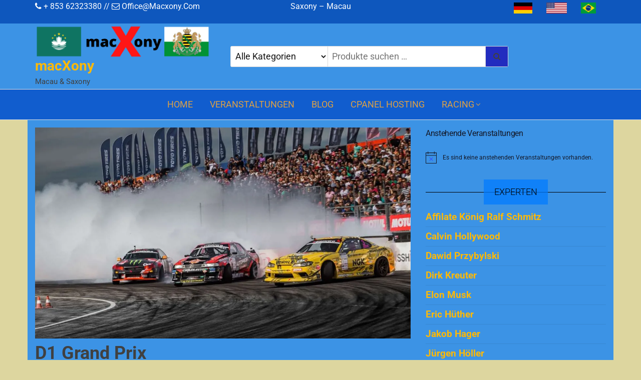

--- FILE ---
content_type: text/html; charset=UTF-8
request_url: https://macxony.com/lifestyle/d1-grand-prix/
body_size: 32311
content:
<!DOCTYPE html>
<html lang="de" prefix="og: https://ogp.me/ns#">
    <head>
        <meta charset="UTF-8">
        <meta name="viewport" content="width=device-width, initial-scale=1">
        <link rel="profile" href="http://gmpg.org/xfn/11">
		<style id="jetpack-boost-critical-css">@media only screen and (max-width:768px){:root{--wc-red:#a00;--wc-form-border-color:rgba(32,7,7,0.8);--wc-form-border-radius:4px;--wc-form-border-width:1px}}@media all{:root{--tec-spacer-2:12px;--tec-spacer-5:24px;--tec-spacer-7:32px;--tec-color-text-primary:#141827;--tec-color-icon-active:#141827;--tec-color-accent-primary:#334aff}.tribe-common{-webkit-font-smoothing:antialiased;-moz-osx-font-smoothing:grayscale;font-smoothing:antialiased}.tribe-common *{box-sizing:border-box}.tribe-common header{display:block}.tribe-common svg:not(:root){overflow:hidden}.tribe-common div,.tribe-common h2,.tribe-common header,.tribe-common li,.tribe-common ul{border:0;margin:0;padding:0}.tribe-common ul{list-style:none}.tribe-common .tribe-common-c-svgicon--messages-not-found g{fill:none}.tribe-common .tribe-common-c-svgicon--messages-not-found{width:22px}.tribe-common .tribe-common-c-svgicon--messages-not-found path{stroke:currentColor}.tribe-common .tribe-common-c-svgicon__svg-stroke{stroke:currentColor}.tribe-events-widget{margin-bottom:var(--tec-spacer-7)}.tribe-events-widget .tribe-events-widget-events-list__header{margin-bottom:var(--tec-spacer-5)}.tribe-events-widget .tribe-events-widget-events-list .tribe-events-c-messages{display:flex;flex-direction:column}.tribe-events-widget .tribe-events-widget-events-list .tribe-events-c-messages__message{align-items:center;display:flex;padding:0;width:100%}}@media all{ul{box-sizing:border-box}.screen-reader-text{border:0;clip:rect(1px,1px,1px,1px);clip-path:inset(50%);height:1px;margin:-1px;overflow:hidden;padding:0;position:absolute;width:1px;word-wrap:normal!important}a{text-decoration:none}.center-cart-middle{width:450px;height:auto;position:fixed;top:calc(50% - 135px);left:calc(50% - 225px);padding:20px;background-color:#fff;border-radius:5px;-webkit-box-shadow:0 0 9px 0 rgb(0 0 0/.75);-moz-box-shadow:0 0 9px 0 rgb(0 0 0/.75);box-shadow:0 0 9px 0 rgb(0 0 0/.75);z-index:99999}.middle-cart{display:none;z-index:9999}#middle-cart-overlay{position:fixed;top:0;left:0;right:0;bottom:0;background-color:rgb(0 0 0/.42);z-index:9999}#middle-cart-close{position:absolute;top:-8px;right:-8px;background-color:#e70000;color:#fff;border-radius:20px;font-size:14px;width:26px;height:26px;line-height:26px}#return-to-top{position:fixed;bottom:20px;right:20px;background:#000;background:rgb(0 0 0/.7);width:50px;height:50px;display:block;text-decoration:none;-webkit-border-radius:35px;-moz-border-radius:35px;border-radius:35px;display:none}#return-to-top i{color:#fff;margin:0;position:relative;left:16px;top:10px;font-size:20px}#site-canvas{width:300px;position:fixed;top:0;left:0;height:100%;z-index:999;left:-300px;background:#fff;padding:25px;-webkit-transform:translateX(0);transform:translateX(0);-webkit-transform:translate3d(0,0,0);transform:translate3d(0,0,0);visibility:hidden;-moz-opacity:0;-webkit-opacity:0;opacity:0;-webkit-backface-visibility:hidden;backface-visibility:hidden;z-index:999999;overflow-y:auto}a.canvas-toggle-nav i.fa.fa-times{float:right;display:block;clear:both;font-size:22px;line-height:22px}aside#off-canvas-sidebar-filter{display:block;float:left;width:100%}#popup-login{width:90%;max-width:850px;max-height:60vh;position:fixed;top:50%;left:50%;transform:translate(-50%,-50%);z-index:999;background:#fff;padding:25px;visibility:hidden;-moz-opacity:0;-webkit-opacity:0;opacity:0;-webkit-backface-visibility:hidden;backface-visibility:hidden;z-index:999999;overflow-y:auto}a.login-canvas-toggle-nav i.fa.fa-times{float:right;display:block;clear:both;font-size:22px;line-height:22px}:root{--wc-red:#a00;--wc-form-border-color:rgba(32,7,7,0.8);--wc-form-border-radius:4px;--wc-form-border-width:1px}.woocommerce img{height:auto;max-width:100%}.woocommerce form .form-row::after,.woocommerce form .form-row::before{content:" ";display:table}.woocommerce form .form-row::after{clear:both}.woocommerce form .form-row label{display:block}.woocommerce form .form-row .input-text{box-sizing:border-box;width:100%}.woocommerce form .form-row-wide{clear:both}:root{--wc-red:#a00;--wc-form-border-color:rgba(32,7,7,0.8);--wc-form-border-radius:4px;--wc-form-border-width:1px}.woocommerce form .form-row{padding:3px;margin:0 0 6px}.woocommerce form .form-row label{line-height:2}.woocommerce form .form-row .input-text{font-family:inherit;font-weight:400;letter-spacing:normal;padding:.5em;display:block;background-color:var(--wc-form-color-background,#fff);border:var(--wc-form-border-width) solid var(--wc-form-border-color);border-radius:var(--wc-form-border-radius);color:var(--wc-form-color-text,#000);box-sizing:border-box;width:100%;margin:0;line-height:normal;height:auto}.woocommerce form .form-row .required{color:var(--wc-red);font-weight:700;border:0!important;text-decoration:none;visibility:hidden}.woocommerce form .form-row ::-webkit-input-placeholder{line-height:normal}.woocommerce form .form-row :-moz-placeholder{line-height:normal}.woocommerce form .form-row :-ms-input-placeholder{line-height:normal}.screen-reader-text{clip:rect(1px,1px,1px,1px);height:1px;overflow:hidden;position:absolute!important;width:1px;word-wrap:normal!important}.woocommerce form.login{border:1px solid #cfc8d8;padding:20px;margin:2em 0;text-align:left;border-radius:5px}.woocommerce .woocommerce-form-login .woocommerce-form-login__submit{float:left;margin-right:1em}.woocommerce .woocommerce-form-login .woocommerce-form-login__rememberme{display:inline-block}.woocommerce:where(body:not(.woocommerce-block-theme-has-button-styles)) button.button,:where(body:not(.woocommerce-block-theme-has-button-styles)):where(:not(.edit-post-visual-editor)) .woocommerce button.button{font-size:100%;margin:0;line-height:1;position:relative;text-decoration:none;overflow:visible;padding:.618em 1em;font-weight:700;border-radius:3px;left:auto;color:#515151;background-color:#e9e6ed;border:0;display:inline-block;background-image:none;box-shadow:none;text-shadow:none}.woocommerce-no-js form.woocommerce-form-login{display:block!important}:root{--tec-spacer-2:12px;--tec-spacer-5:24px;--tec-spacer-7:32px;--tec-color-text-primary:#141827;--tec-color-icon-active:#141827;--tec-color-accent-primary:#334aff}:root{--tec-spacer-2:12px;--tec-spacer-5:24px;--tec-spacer-7:32px;--tec-color-text-primary:#141827;--tec-color-icon-active:#141827;--tec-color-accent-primary:#334aff;--tec-font-family-sans-serif:"Helvetica Neue",Helvetica,-apple-system,BlinkMacSystemFont,Roboto,Arial,sans-serif;--tec-font-weight-regular:400;--tec-font-weight-bold:700;--tec-font-size-1:12px;--tec-font-size-3:16px;--tec-line-height-0:1.38;--tec-line-height-2:1.5}.screen-reader-text{clip:rect(1px,1px,1px,1px);height:1px;overflow:hidden;position:absolute!important;width:1px}html{font-family:sans-serif;-ms-text-size-adjust:100%;-webkit-text-size-adjust:100%}body{margin:0}article,aside,figure,header,nav{display:block}a{background-color:#fff0}strong{font-weight:700}h1{font-size:2em;margin:.67em 0}img{border:0}svg:not(:root){overflow:hidden}figure{margin:1em 40px}button,input,select{color:inherit;font:inherit;margin:0}button{overflow:visible}button,select{text-transform:none}button{-webkit-appearance:button}input{line-height:normal}input[type=checkbox]{-webkit-box-sizing:border-box;-moz-box-sizing:border-box;box-sizing:border-box;padding:0}*{-webkit-box-sizing:border-box;-moz-box-sizing:border-box;box-sizing:border-box}:after,:before{-webkit-box-sizing:border-box;-moz-box-sizing:border-box;box-sizing:border-box}html{font-size:10px}body{font-family:"Helvetica Neue",Helvetica,Arial,sans-serif;font-size:14px;line-height:1.42857143;color:#333;background-color:#fff}button,input,select{font-family:inherit;font-size:inherit;line-height:inherit}a{color:#337ab7;text-decoration:none}figure{margin:0}img{vertical-align:middle}h1,h2,h3{font-family:inherit;font-weight:500;line-height:1.1;color:inherit}h1,h2,h3{margin-top:20px;margin-bottom:10px}h1{font-size:36px}h2{font-size:30px}h3{font-size:24px}p{margin:0 0 10px}.text-center{text-align:center}ul{margin-top:0;margin-bottom:10px}ul ul{margin-bottom:0}.list-unstyled{padding-left:0;list-style:none}.container{margin-right:auto;margin-left:auto;padding-left:15px;padding-right:15px}@media (min-width:768px){.container{width:750px}}@media (min-width:992px){.container{width:970px}}@media (min-width:1200px){.container{width:1170px}}.container-fluid{margin-right:auto;margin-left:auto;padding-left:15px;padding-right:15px}.row{margin-left:-15px;margin-right:-15px}.col-md-2,.col-md-4,.col-md-6,.col-md-8,.col-sm-4,.col-xs-12{position:relative;min-height:1px;padding-left:15px;padding-right:15px}.col-xs-12{float:left}.col-xs-12{width:100%}@media (min-width:768px){.col-sm-4{float:left}.col-sm-4{width:33.33333333%}}@media (min-width:992px){.col-md-2,.col-md-4,.col-md-6,.col-md-8{float:left}.col-md-8{width:66.66666667%}.col-md-6{width:50%}.col-md-4{width:33.33333333%}.col-md-2{width:16.66666667%}}label{display:inline-block;max-width:100%;margin-bottom:5px;font-weight:700}input[type=checkbox]{margin:4px 0 0;line-height:normal}.dropdown{position:relative}.dropdown-menu{position:absolute;top:100%;left:0;z-index:1000;display:none;float:left;min-width:160px;padding:5px 0;margin:2px 0 0;list-style:none;font-size:14px;text-align:left;background-color:#fff;border:1px solid #ccc;border:1px solid rgb(0 0 0/.15);border-radius:4px;-webkit-box-shadow:0 6px 12px rgb(0 0 0/.175);box-shadow:0 6px 12px rgb(0 0 0/.175);-webkit-background-clip:padding-box;background-clip:padding-box}.dropdown-menu>li>a{display:block;padding:3px 20px;clear:both;font-weight:400;line-height:1.42857143;color:#333;white-space:nowrap}.nav{margin-bottom:0;padding-left:0;list-style:none}.nav>li{position:relative;display:block}.nav>li>a{position:relative;display:block;padding:10px 15px}.navbar{position:relative;min-height:50px;margin-bottom:20px;border:1px solid #fff0}@media (min-width:768px){.navbar{border-radius:4px}}@media (min-width:768px){.navbar-header{float:left}}.container>.navbar-header{margin-right:-15px;margin-left:-15px}@media (min-width:768px){.container>.navbar-header{margin-right:0;margin-left:0}}.navbar-brand{float:left;padding:15px 15px;font-size:18px;line-height:20px;height:50px}@media (min-width:768px){.navbar>.container .navbar-brand{margin-left:-15px}}.navbar-nav{margin:7.5px -15px}.navbar-nav>li>a{padding-top:10px;padding-bottom:10px;line-height:20px}@media (min-width:768px){.navbar-nav{float:left;margin:0}.navbar-nav>li{float:left}.navbar-nav>li>a{padding-top:15px;padding-bottom:15px}}.navbar-nav>li>.dropdown-menu{margin-top:0;border-top-right-radius:0;border-top-left-radius:0}.navbar-default{background-color:#f8f8f8;border-color:#e7e7e7}.navbar-default .navbar-brand{color:#777}.navbar-default .navbar-nav>li>a{color:#777}.container-fluid:after,.container-fluid:before,.container:after,.container:before,.nav:after,.nav:before,.navbar-header:after,.navbar-header:before,.navbar:after,.navbar:before,.row:after,.row:before{content:" ";display:table}.container-fluid:after,.container:after,.nav:after,.navbar-header:after,.navbar:after,.row:after{clear:both}@-ms-viewport{width:device-width}.visible-xs{display:none!important}@media (max-width:767px){.visible-xs{display:block!important}}@media (max-width:767px){.hidden-xs{display:none!important}}.alignnone{margin:5px 20px 20px 0}img.alignnone{max-width:96%;height:auto;width:auto}.size-large{max-width:100%;height:auto}iframe{max-width:100%}img{max-width:100%;height:auto}.screen-reader-text{clip:rect(1px,1px,1px,1px);clip-path:polygon(0 0,0 0,0 0,0 0);position:absolute!important;white-space:nowrap;height:1px;width:1px;overflow:hidden}html{-ms-overflow-x:hidden;overflow-x:hidden;overflow-y:scroll}body{font-family:"Open Sans Condensed","Helvetica Neue",helvetica,arial,sans-serif;padding:0;color:#404040;font-weight:300;line-height:1.6;font-size:18px;word-wrap:break-word}a{text-decoration:none;color:#fdb907}h1,h2,h3{word-wrap:break-word;font-weight:700;letter-spacing:-.02em}.main-container{background-color:#fff}@media (min-width:768px){li.menu-item-has-children>a:before{font-family:FontAwesome;content:"";margin-left:10px;font-size:15px;right:2px;position:absolute}.navbar-nav>li>a{padding-top:20px;padding-bottom:20px}.dropdown-menu{display:block;opacity:0;visibility:hidden}#site-navigation .container{padding-left:0;padding-right:0}.menu-container{width:100%}.navbar-center{width:100%;text-align:center}.navbar-center>li{float:none;display:inline-block}.dropdown-menu{display:block;opacity:0}.site-branding-logo,.site-branding-text{float:left;margin-right:10px}}@media (max-width:767px){.heading-row{flex-wrap:wrap}.site-branding-logo,.site-branding-text{text-align:center;margin-bottom:15px}div#my-menu{z-index:99999;overflow:hidden}#my-menu .navbar-nav>li>a{display:block;max-height:60px;padding:15px 20px}#my-menu .dropdown-menu>li>a{padding:15px 20px}#my-menu .dropdown-menu{border-radius:0;-webkit-box-shadow:none;box-shadow:none;opacity:0;visibility:hidden}.open-panel{width:32px;height:32px;position:absolute;top:10px;right:20px;-webkit-transform:rotate(0);-moz-transform:rotate(0);-o-transform:rotate(0);transform:rotate(0)}.brand-absolute{position:relative;right:20px;padding:0;bottom:-30px;font-size:11px;float:right;display:inline-block;height:auto;width:32px;text-align:center;line-height:13px;margin-top:5px}.open-panel span{display:block;position:absolute;height:3px;width:100%;background:#000;opacity:1;left:0;-webkit-transform:rotate(0);-moz-transform:rotate(0);-o-transform:rotate(0);transform:rotate(0)}.open-panel span:first-child{top:0;-webkit-transform-origin:left center;-moz-transform-origin:left center;-o-transform-origin:left center;transform-origin:left center}.open-panel span:nth-child(2){top:9px;-webkit-transform-origin:left center;-moz-transform-origin:left center;-o-transform-origin:left center;transform-origin:left center}.open-panel span:nth-child(3){top:18px;-webkit-transform-origin:left center;-moz-transform-origin:left center;-o-transform-origin:left center;transform-origin:left center}.mobile-account .header-my-account,.mobile-cart .header-cart{position:relative;float:right;display:block;top:0;left:auto;margin-top:0;padding:15px 5px;margin-right:0;right:30px;line-height:initial}.top-bar-section .widget{text-align:center!important}}.dropdown-menu>li>a{border-bottom:0;padding:5px 20px 5px 10px}#site-navigation{min-height:60px}.navbar-nav>li>a{border-bottom:0;text-transform:uppercase;vertical-align:middle;display:inline-block;max-height:60px}.top-bar-section{background-color:#222;color:#fff;padding:5px 0;font-size:14px}.top-bar-section .widget,.top-bar-section p{margin-bottom:0}.top-bar-section .widget:nth-child(3n-1){text-align:center}.top-bar-section .widget:nth-child(3n){text-align:right}article{clear:both;float:left;margin-bottom:10px;width:100%}h1.single-title{margin:0}.single-head{clear:both;margin-bottom:10px}.single-entry-summary{margin-top:15px;width:100%;clear:both}input{background-color:#fff;padding:8px;color:#464a4c;border-radius:0}input[type=password],input[type=text]{background-image:-webkit-linear-gradient(#fff0,#fff0);border:1px solid #bbb;-webkit-border-radius:3px;border-radius:3px;display:block;width:100%}select{max-width:100%;padding:5px;color:#000}#sidebar{display:inline-block;max-width:100%}.page-area{padding-top:15px}.widget{word-wrap:break-word;-webkit-hyphens:auto;-moz-hyphens:auto;hyphens:auto;margin-bottom:20px;position:relative}.widget ul{padding-left:0;list-style-type:none}.widget li>ul{padding-left:15px}.widget ul li{margin:4px 0 0;padding:0 0 4px;border-bottom:1px solid rgb(0 0 0/.08)}.widget ul li:last-child{border-bottom:none}.widget-title{font-size:18px;position:relative;width:100%;clear:both;margin-top:10px;margin-bottom:10px;text-transform:uppercase;display:block;text-align:center}.widget-title:after,title:before{content:"";position:absolute;top:50%;height:1px;background-color:#e2e2e2;left:0;right:0}.widget-title h3{font-size:18px;position:relative;color:#404040;padding:10px 20px;margin:0;line-height:18px;display:inline-block;background-color:#fff;z-index:1;font-weight:300;border:1px solid;border-color:#fff0}.site-title{margin:0;padding:0;font-size:28px;line-height:32px;word-wrap:break-word;font-weight:700;color:#000;letter-spacing:-.02em}.site-description{font-size:15px;line-height:22px;margin:0;position:relative;display:inline-block}.site-branding-logo a{border:none;z-index:99;position:relative}.site-branding-logo img{width:auto}.site-branding-text{z-index:99;position:relative}.site-heading{padding-left:15px;padding-right:15px}.navbar{margin-bottom:0}.main-menu{position:relative}#site-navigation{background-color:#fff;border-top:1px solid #e2e2e2;border-bottom:1px solid #e2e2e2;border-left:none;border-right:none}#site-navigation,nav a{color:#000;border-radius:0}#site-navigation .container{position:relative}.site-header{padding:30px 0;background-color:#fff}.header-search-form{position:relative;display:inline-block;width:100%;border:1px solid;border-radius:3px;border-color:#d9d9d9;height:42px;background-color:#fff}select.header-search-select{width:35%;display:inline-block;border:none;float:left;border-right:1px solid;border-radius:0;border-color:#d9d9d9;height:40px;background-color:#fff}input.header-search-input{width:65%;display:inline-block;border:none;float:left;height:40px;border-radius:0;right:0;position:relative}button.header-search-button{border:none;color:inherit;position:absolute;right:0;padding:0 15px;font-size:15px;line-height:40px;top:0;border-left:1px solid;border-color:#d9d9d9;height:40px;border-radius:0}.woocommerce button.button,button{box-shadow:none;border:1px solid;border-radius:3px;padding:10px 20px;color:#fdb907;background-color:#fff0;font-weight:400}.woocommerce form .form-row input.input-text{box-sizing:border-box;width:100%;margin:0;outline:0;line-height:normal;background:#fafafa;padding:7px 12px;color:#444;border:2px solid #e5e5e5;border-radius:3px}.comments-meta,.posted-date{margin-right:15px}.posted-date{position:relative;color:#404040;font-size:14px;font-weight:300;font-style:italic}.comments-meta{position:relative;z-index:5;color:#404040;padding:0 8px;font-size:12px;font-weight:300;font-style:italic;display:inline-block}.comments-meta a{color:#404040}span.comments-meta i{margin-left:5px}.news-thumb{margin-bottom:10px}.news-thumb img{width:100%}.author-meta-by{font-style:italic;opacity:.7;position:relative;font-size:14px;font-weight:300}.author-meta a{color:#000;text-transform:uppercase;font-size:14px;margin-left:4px;margin-right:15px}.heading-row{display:flex;float:none;align-items:center;justify-content:space-between;position:relative}.header-right{min-width:150px;padding-left:0}.header-right .fa,.mobile-account .fa,.mobile-cart .fa{font-family:fontawesome!important;font-weight:initial!important}.header-cart,.header-my-account{float:right;display:block}.header-my-account{padding-right:15px}.header-my-account a,a.cart-contents i{color:#000;font-size:22px;line-height:22px;position:relative}.amount-cart{color:#000;background:#fdb907;position:relative;font-size:12px;padding:2px 5px;border-radius:3px;margin-left:10px;bottom:3px;font-weight:700;display:inline-block;line-height:1.5}.amount-cart:before{position:absolute;content:"";width:0;height:0;border-bottom:5px solid #fff0;border-top:5px solid #fff0;border-right:7px solid #fdb907;top:calc(50% - 5px);right:100%}.cart-contents span.count{font-size:10px;padding:0;color:#000;font-weight:700;background-color:#fdb907;border-radius:15px;line-height:18px;margin:0;position:absolute;top:-10px;right:-11px;font-style:initial;height:20px;min-width:20px;text-align:center;font-family:"Open Sans Condensed","Helvetica Neue",helvetica,arial,sans-serif;border:1px solid #fff0}ul.site-header-cart{opacity:0;display:none;position:absolute;z-index:50}@font-face{font-family:FontAwesome;font-weight:400;font-style:normal}.fa{display:inline-block;font:normal normal normal 14px/1 FontAwesome;font-size:inherit;text-rendering:auto;-webkit-font-smoothing:antialiased;-moz-osx-font-smoothing:grayscale}.fa-search:before{content:""}.fa-envelope-o:before{content:""}.fa-times:before{content:""}.fa-chevron-up:before{content:""}.fa-phone:before{content:""}.fa-comments-o:before{content:""}.fa-shopping-bag:before{content:""}.fa-user-circle-o:before{content:""}.screen-reader-text{height:1px;margin:-1px;overflow:hidden;padding:0;position:absolute;top:-10000em;width:1px;clip:rect(0,0,0,0);border:0}.elementor *,.elementor :after,.elementor :before{box-sizing:border-box}.elementor-element{--flex-direction:initial;--flex-wrap:initial;--justify-content:initial;--align-items:initial;--align-content:initial;--flex-basis:initial;--flex-grow:initial;--flex-shrink:initial;--order:initial;--align-self:initial;align-self:var(--align-self);flex-basis:var(--flex-basis);flex-grow:var(--flex-grow);flex-shrink:var(--flex-shrink);order:var(--order)}.elementor-element:where(.e-con-full,.elementor-widget){align-content:var(--align-content);align-items:var(--align-items);flex-direction:var(--flex-direction);flex-wrap:var(--flex-wrap);gap:var(--row-gap) var(--column-gap);justify-content:var(--justify-content)}:root{--page-title-display:block}h1.entry-title{display:var(--page-title-display)}.elementor-widget{position:relative}.elementor-widget:not(:last-child){margin-bottom:var(--kit-widget-spacing,20px)}@media (prefers-reduced-motion:no-preference){html{scroll-behavior:smooth}}.e-con{--border-radius:0;--border-top-width:0px;--border-right-width:0px;--border-bottom-width:0px;--border-left-width:0px;--border-style:initial;--border-color:initial;--content-width:min(100%,var(--container-max-width,1140px));--width:100%;--min-height:initial;--height:auto;--text-align:initial;--margin-top:0px;--margin-right:0px;--margin-bottom:0px;--margin-left:0px;--padding-top:var(--container-default-padding-top,10px);--padding-right:var(--container-default-padding-right,10px);--padding-bottom:var(--container-default-padding-bottom,10px);--padding-left:var(--container-default-padding-left,10px);--position:relative;--z-index:revert;--overflow:visible;--row-gap:var(--widgets-spacing-row,20px);--column-gap:var(--widgets-spacing-column,20px);--overlay-mix-blend-mode:initial;--overlay-opacity:1;border-radius:var(--border-radius);height:var(--height);min-height:var(--min-height);min-width:0;overflow:var(--overflow);position:var(--position);width:var(--width);z-index:var(--z-index);--flex-wrap-mobile:wrap;margin-block-end:var(--margin-block-end);margin-block-start:var(--margin-block-start);margin-inline-end:var(--margin-inline-end);margin-inline-start:var(--margin-inline-start);padding-inline-end:var(--padding-inline-end);padding-inline-start:var(--padding-inline-start);--margin-block-start:var(--margin-top);--margin-block-end:var(--margin-bottom);--margin-inline-start:var(--margin-left);--margin-inline-end:var(--margin-right);--padding-inline-start:var(--padding-left);--padding-inline-end:var(--padding-right);--padding-block-start:var(--padding-top);--padding-block-end:var(--padding-bottom);--border-block-start-width:var(--border-top-width);--border-block-end-width:var(--border-bottom-width);--border-inline-start-width:var(--border-left-width);--border-inline-end-width:var(--border-right-width)}.e-con.e-flex{--flex-direction:column;--flex-basis:auto;--flex-grow:0;--flex-shrink:1;flex:var(--flex-grow) var(--flex-shrink) var(--flex-basis)}.e-con>.e-con-inner{padding-block-end:var(--padding-block-end);padding-block-start:var(--padding-block-start);text-align:var(--text-align)}.e-con.e-flex>.e-con-inner{flex-direction:var(--flex-direction)}.e-con,.e-con>.e-con-inner{display:var(--display)}.e-con-boxed.e-flex{align-content:normal;align-items:normal;flex-direction:column;flex-wrap:nowrap;justify-content:normal}.e-con-boxed{gap:initial;text-align:initial}.e-con.e-flex>.e-con-inner{align-content:var(--align-content);align-items:var(--align-items);align-self:auto;flex-basis:auto;flex-grow:1;flex-shrink:1;flex-wrap:var(--flex-wrap);justify-content:var(--justify-content)}.e-con>.e-con-inner{gap:var(--row-gap) var(--column-gap);height:100%;margin:0 auto;max-width:var(--content-width);padding-inline-end:0;padding-inline-start:0;width:100%}:is(.elementor-section-wrap,[data-elementor-id])>.e-con{--margin-left:auto;--margin-right:auto;max-width:min(100%,var(--width))}.e-con .elementor-widget.elementor-widget{margin-block-end:0}.e-con:before{border-block-end-width:var(--border-block-end-width);border-block-start-width:var(--border-block-start-width);border-color:var(--border-color);border-inline-end-width:var(--border-inline-end-width);border-inline-start-width:var(--border-inline-start-width);border-radius:var(--border-radius);border-style:var(--border-style);content:var(--background-overlay);display:block;height:max(100% + var(--border-top-width) + var(--border-bottom-width),100%);left:calc(0px - var(--border-left-width));mix-blend-mode:var(--overlay-mix-blend-mode);opacity:var(--overlay-opacity);position:absolute;top:calc(0px - var(--border-top-width));width:max(100% + var(--border-left-width) + var(--border-right-width),100%)}.e-con .elementor-widget{min-width:0}.e-con>.e-con-inner>.elementor-widget>.elementor-widget-container{height:100%}.e-con.e-con>.e-con-inner>.elementor-widget{max-width:100%}.e-con .elementor-widget:not(:last-child){--kit-widget-spacing:0px}@media (max-width:767px){.e-con.e-flex{--width:100%;--flex-wrap:var(--flex-wrap-mobile)}}.e-con{--container-max-width:1140px}.elementor-widget:not(:last-child){margin-block-end:20px}.elementor-element{--widgets-spacing-row:20px;--widgets-spacing-column:20px}h1.entry-title{display:var(--page-title-display)}@media (max-width:1024px){.e-con{--container-max-width:1024px}}@media (max-width:767px){.e-con{--container-max-width:767px}}script{display:none!important}.pwb-row:after{content:"";display:table;clear:both}}@media all{:root{--tec-font-family-sans-serif:"Helvetica Neue",Helvetica,-apple-system,BlinkMacSystemFont,Roboto,Arial,sans-serif;--tec-font-weight-regular:400;--tec-font-weight-bold:700;--tec-font-size-1:12px;--tec-font-size-3:16px;--tec-line-height-0:1.38;--tec-line-height-2:1.5}.tribe-common h2{font-weight:400;text-rendering:optimizeLegibility}.tribe-common .tribe-common-b2{color:var(--tec-color-text-primary);font-family:var(--tec-font-family-sans-serif);font-size:var(--tec-font-size-1);font-weight:var(--tec-font-weight-regular);line-height:var(--tec-line-height-0)}.tribe-common .tribe-common-h6{color:var(--tec-color-text-primary);font-family:var(--tec-font-family-sans-serif);font-weight:var(--tec-font-weight-bold);text-transform:none;line-height:var(--tec-line-height-2)}.tribe-common .tribe-common-h6{font-size:var(--tec-font-size-3)}.tribe-common .tribe-common-h--alt{font-weight:var(--tec-font-weight-regular)}.tribe-common .tribe-common-c-svgicon{color:var(--tec-color-accent-primary)}.tribe-common .tribe-common-c-svgicon--messages-not-found path{stroke:var(--tec-color-icon-active)}.tribe-common .tribe-common-c-svgicon--messages-not-found .tribe-common-c-svgicon__svg-stroke{stroke:currentColor}.tribe-common .tribe-common-c-svgicon__svg-stroke{stroke:var(--tec-color-icon-active)}.tribe-events-widget .tribe-events-widget-events-list__header{margin-bottom:var(--tec-spacer-5)}.tribe-events-widget .tribe-events-widget-events-list .tribe-events-c-messages__message{background-color:transparent;border-radius:0}.tribe-events-widget .tribe-events-widget-events-list .tribe-events-c-messages__message--notice .tribe-events-c-messages__message-icon-svg{display:inline-block;margin-right:var(--tec-spacer-2)}}@media all{.screen-reader-text{clip:rect(1px,1px,1px,1px);word-wrap:normal!important;border:0;clip-path:inset(50%);height:1px;margin:-1px;overflow:hidden;overflow-wrap:normal!important;padding:0;position:absolute!important;width:1px}}@media all{a{text-decoration:none}.center-cart-middle{width:450px;height:auto;position:fixed;top:calc(50% - 135px);left:calc(50% - 225px);padding:20px;background-color:#fff;border-radius:5px;-webkit-box-shadow:0 0 9px 0 rgb(0 0 0/.75);-moz-box-shadow:0 0 9px 0 rgb(0 0 0/.75);box-shadow:0 0 9px 0 rgb(0 0 0/.75);z-index:99999}.middle-cart{display:none;z-index:9999}#middle-cart-overlay{position:fixed;top:0;left:0;right:0;bottom:0;background-color:rgb(0 0 0/.42);z-index:9999}#middle-cart-close{position:absolute;top:-8px;right:-8px;background-color:#e70000;color:#fff;border-radius:20px;font-size:14px;width:26px;height:26px;line-height:26px}#return-to-top{position:fixed;bottom:20px;right:20px;background:#000;background:rgb(0 0 0/.7);width:50px;height:50px;display:block;text-decoration:none;-webkit-border-radius:35px;-moz-border-radius:35px;border-radius:35px;display:none}#return-to-top i{color:#fff;margin:0;position:relative;left:16px;top:10px;font-size:20px}#site-canvas{width:300px;position:fixed;top:0;left:0;height:100%;z-index:999;left:-300px;background:#fff;padding:25px;-webkit-transform:translateX(0);transform:translateX(0);-webkit-transform:translate3d(0,0,0);transform:translate3d(0,0,0);visibility:hidden;-moz-opacity:0;-webkit-opacity:0;opacity:0;-webkit-backface-visibility:hidden;backface-visibility:hidden;z-index:999999;overflow-y:auto}a.canvas-toggle-nav i.fa.fa-times{float:right;display:block;clear:both;font-size:22px;line-height:22px}aside#off-canvas-sidebar-filter{display:block;float:left;width:100%}#popup-login{width:90%;max-width:850px;max-height:60vh;position:fixed;top:50%;left:50%;transform:translate(-50%,-50%);z-index:999;background:#fff;padding:25px;visibility:hidden;-moz-opacity:0;-webkit-opacity:0;opacity:0;-webkit-backface-visibility:hidden;backface-visibility:hidden;z-index:999999;overflow-y:auto}a.login-canvas-toggle-nav i.fa.fa-times{float:right;display:block;clear:both;font-size:22px;line-height:22px}:root{--wc-red:#a00;--wc-form-border-color:rgba(32,7,7,0.8);--wc-form-border-radius:4px;--wc-form-border-width:1px}.woocommerce img{height:auto;max-width:100%}.woocommerce form .form-row::after,.woocommerce form .form-row::before{content:" ";display:table}.woocommerce form .form-row::after{clear:both}.woocommerce form .form-row label{display:block}.woocommerce form .form-row .input-text{box-sizing:border-box;width:100%}.woocommerce form .form-row-wide{clear:both}:root{--wc-red:#a00;--wc-form-border-color:rgba(32,7,7,0.8);--wc-form-border-radius:4px;--wc-form-border-width:1px}.woocommerce form .form-row{padding:3px;margin:0 0 6px}.woocommerce form .form-row label{line-height:2}.woocommerce form .form-row .input-text{font-family:inherit;font-weight:400;letter-spacing:normal;padding:.5em;display:block;background-color:var(--wc-form-color-background,#fff);border:var(--wc-form-border-width) solid var(--wc-form-border-color);border-radius:var(--wc-form-border-radius);color:var(--wc-form-color-text,#000);box-sizing:border-box;width:100%;margin:0;line-height:normal;height:auto}.woocommerce form .form-row .required{color:var(--wc-red);font-weight:700;border:0!important;text-decoration:none;visibility:hidden}.woocommerce form .form-row ::-webkit-input-placeholder{line-height:normal}.woocommerce form .form-row :-moz-placeholder{line-height:normal}.woocommerce form .form-row :-ms-input-placeholder{line-height:normal}.screen-reader-text{clip:rect(1px,1px,1px,1px);height:1px;overflow:hidden;position:absolute!important;width:1px;word-wrap:normal!important}.woocommerce form.login{border:1px solid #cfc8d8;padding:20px;margin:2em 0;text-align:left;border-radius:5px}.woocommerce .woocommerce-form-login .woocommerce-form-login__submit{float:left;margin-right:1em}.woocommerce .woocommerce-form-login .woocommerce-form-login__rememberme{display:inline-block}.woocommerce:where(body:not(.woocommerce-block-theme-has-button-styles)) button.button,:where(body:not(.woocommerce-block-theme-has-button-styles)):where(:not(.edit-post-visual-editor)) .woocommerce button.button{font-size:100%;margin:0;line-height:1;position:relative;text-decoration:none;overflow:visible;padding:.618em 1em;font-weight:700;border-radius:3px;left:auto;color:#515151;background-color:#e9e6ed;border:0;display:inline-block;background-image:none;box-shadow:none;text-shadow:none}.woocommerce-no-js form.woocommerce-form-login{display:block!important}:root{--tec-spacer-2:12px;--tec-spacer-5:24px;--tec-spacer-7:32px;--tec-color-text-primary:#141827;--tec-color-icon-active:#141827;--tec-color-accent-primary:#334aff}:root{--tec-spacer-2:12px;--tec-spacer-5:24px;--tec-spacer-7:32px;--tec-color-text-primary:#141827;--tec-color-icon-active:#141827;--tec-color-accent-primary:#334aff;--tec-font-family-sans-serif:"Helvetica Neue",Helvetica,-apple-system,BlinkMacSystemFont,Roboto,Arial,sans-serif;--tec-font-weight-regular:400;--tec-font-weight-bold:700;--tec-font-size-1:12px;--tec-font-size-3:16px;--tec-line-height-0:1.38;--tec-line-height-2:1.5}.screen-reader-text{clip:rect(1px,1px,1px,1px);height:1px;overflow:hidden;position:absolute!important;width:1px}html{font-family:sans-serif;-ms-text-size-adjust:100%;-webkit-text-size-adjust:100%}body{margin:0}article,aside,figure,header,nav{display:block}a{background-color:#fff0}strong{font-weight:700}h1{font-size:2em;margin:.67em 0}img{border:0}svg:not(:root){overflow:hidden}figure{margin:1em 40px}button,input,select{color:inherit;font:inherit;margin:0}button{overflow:visible}button,select{text-transform:none}button{-webkit-appearance:button}input{line-height:normal}input[type=checkbox]{-webkit-box-sizing:border-box;-moz-box-sizing:border-box;box-sizing:border-box;padding:0}*{-webkit-box-sizing:border-box;-moz-box-sizing:border-box;box-sizing:border-box}:after,:before{-webkit-box-sizing:border-box;-moz-box-sizing:border-box;box-sizing:border-box}html{font-size:10px}body{font-family:"Helvetica Neue",Helvetica,Arial,sans-serif;font-size:14px;line-height:1.42857143;color:#333;background-color:#fff}button,input,select{font-family:inherit;font-size:inherit;line-height:inherit}a{color:#337ab7;text-decoration:none}figure{margin:0}img{vertical-align:middle}h1,h2,h3{font-family:inherit;font-weight:500;line-height:1.1;color:inherit}h1,h2,h3{margin-top:20px;margin-bottom:10px}h1{font-size:36px}h2{font-size:30px}h3{font-size:24px}p{margin:0 0 10px}.text-center{text-align:center}ul{margin-top:0;margin-bottom:10px}ul ul{margin-bottom:0}.list-unstyled{padding-left:0;list-style:none}.container{margin-right:auto;margin-left:auto;padding-left:15px;padding-right:15px}@media (min-width:768px){.container{width:750px}}@media (min-width:992px){.container{width:970px}}@media (min-width:1200px){.container{width:1170px}}.container-fluid{margin-right:auto;margin-left:auto;padding-left:15px;padding-right:15px}.row{margin-left:-15px;margin-right:-15px}.col-md-2,.col-md-4,.col-md-6,.col-md-8,.col-sm-4,.col-xs-12{position:relative;min-height:1px;padding-left:15px;padding-right:15px}.col-xs-12{float:left}.col-xs-12{width:100%}@media (min-width:768px){.col-sm-4{float:left}.col-sm-4{width:33.33333333%}}@media (min-width:992px){.col-md-2,.col-md-4,.col-md-6,.col-md-8{float:left}.col-md-8{width:66.66666667%}.col-md-6{width:50%}.col-md-4{width:33.33333333%}.col-md-2{width:16.66666667%}}label{display:inline-block;max-width:100%;margin-bottom:5px;font-weight:700}input[type=checkbox]{margin:4px 0 0;line-height:normal}.dropdown{position:relative}.dropdown-menu{position:absolute;top:100%;left:0;z-index:1000;display:none;float:left;min-width:160px;padding:5px 0;margin:2px 0 0;list-style:none;font-size:14px;text-align:left;background-color:#fff;border:1px solid #ccc;border:1px solid rgb(0 0 0/.15);border-radius:4px;-webkit-box-shadow:0 6px 12px rgb(0 0 0/.175);box-shadow:0 6px 12px rgb(0 0 0/.175);-webkit-background-clip:padding-box;background-clip:padding-box}.dropdown-menu>li>a{display:block;padding:3px 20px;clear:both;font-weight:400;line-height:1.42857143;color:#333;white-space:nowrap}.nav{margin-bottom:0;padding-left:0;list-style:none}.nav>li{position:relative;display:block}.nav>li>a{position:relative;display:block;padding:10px 15px}.navbar{position:relative;min-height:50px;margin-bottom:20px;border:1px solid #fff0}@media (min-width:768px){.navbar{border-radius:4px}}@media (min-width:768px){.navbar-header{float:left}}.container>.navbar-header{margin-right:-15px;margin-left:-15px}@media (min-width:768px){.container>.navbar-header{margin-right:0;margin-left:0}}.navbar-brand{float:left;padding:15px 15px;font-size:18px;line-height:20px;height:50px}@media (min-width:768px){.navbar>.container .navbar-brand{margin-left:-15px}}.navbar-nav{margin:7.5px -15px}.navbar-nav>li>a{padding-top:10px;padding-bottom:10px;line-height:20px}@media (min-width:768px){.navbar-nav{float:left;margin:0}.navbar-nav>li{float:left}.navbar-nav>li>a{padding-top:15px;padding-bottom:15px}}.navbar-nav>li>.dropdown-menu{margin-top:0;border-top-right-radius:0;border-top-left-radius:0}.navbar-default{background-color:#f8f8f8;border-color:#e7e7e7}.navbar-default .navbar-brand{color:#777}.navbar-default .navbar-nav>li>a{color:#777}.container-fluid:after,.container-fluid:before,.container:after,.container:before,.nav:after,.nav:before,.navbar-header:after,.navbar-header:before,.navbar:after,.navbar:before,.row:after,.row:before{content:" ";display:table}.container-fluid:after,.container:after,.nav:after,.navbar-header:after,.navbar:after,.row:after{clear:both}@-ms-viewport{width:device-width}.visible-xs{display:none!important}@media (max-width:767px){.visible-xs{display:block!important}}@media (max-width:767px){.hidden-xs{display:none!important}}.alignnone{margin:5px 20px 20px 0}img.alignnone{max-width:96%;height:auto;width:auto}.size-large{max-width:100%;height:auto}iframe{max-width:100%}img{max-width:100%;height:auto}.screen-reader-text{clip:rect(1px,1px,1px,1px);clip-path:polygon(0 0,0 0,0 0,0 0);position:absolute!important;white-space:nowrap;height:1px;width:1px;overflow:hidden}html{-ms-overflow-x:hidden;overflow-x:hidden;overflow-y:scroll}body{font-family:"Open Sans Condensed","Helvetica Neue",helvetica,arial,sans-serif;padding:0;color:#404040;font-weight:300;line-height:1.6;font-size:18px;word-wrap:break-word}a{text-decoration:none;color:#fdb907}h1,h2,h3{word-wrap:break-word;font-weight:700;letter-spacing:-.02em}.main-container{background-color:#fff}@media (min-width:768px){li.menu-item-has-children>a:before{font-family:FontAwesome;content:"";margin-left:10px;font-size:15px;right:2px;position:absolute}.navbar-nav>li>a{padding-top:20px;padding-bottom:20px}.dropdown-menu{display:block;opacity:0;visibility:hidden}#site-navigation .container{padding-left:0;padding-right:0}.menu-container{width:100%}.navbar-center{width:100%;text-align:center}.navbar-center>li{float:none;display:inline-block}.dropdown-menu{display:block;opacity:0}.site-branding-logo,.site-branding-text{float:left;margin-right:10px}}@media (max-width:767px){.heading-row{flex-wrap:wrap}.site-branding-logo,.site-branding-text{text-align:center;margin-bottom:15px}div#my-menu{z-index:99999;overflow:hidden}#my-menu .navbar-nav>li>a{display:block;max-height:60px;padding:15px 20px}#my-menu .dropdown-menu>li>a{padding:15px 20px}#my-menu .dropdown-menu{border-radius:0;-webkit-box-shadow:none;box-shadow:none;opacity:0;visibility:hidden}.open-panel{width:32px;height:32px;position:absolute;top:10px;right:20px;-webkit-transform:rotate(0);-moz-transform:rotate(0);-o-transform:rotate(0);transform:rotate(0)}.brand-absolute{position:relative;right:20px;padding:0;bottom:-30px;font-size:11px;float:right;display:inline-block;height:auto;width:32px;text-align:center;line-height:13px;margin-top:5px}.open-panel span{display:block;position:absolute;height:3px;width:100%;background:#000;opacity:1;left:0;-webkit-transform:rotate(0);-moz-transform:rotate(0);-o-transform:rotate(0);transform:rotate(0)}.open-panel span:first-child{top:0;-webkit-transform-origin:left center;-moz-transform-origin:left center;-o-transform-origin:left center;transform-origin:left center}.open-panel span:nth-child(2){top:9px;-webkit-transform-origin:left center;-moz-transform-origin:left center;-o-transform-origin:left center;transform-origin:left center}.open-panel span:nth-child(3){top:18px;-webkit-transform-origin:left center;-moz-transform-origin:left center;-o-transform-origin:left center;transform-origin:left center}.mobile-account .header-my-account,.mobile-cart .header-cart{position:relative;float:right;display:block;top:0;left:auto;margin-top:0;padding:15px 5px;margin-right:0;right:30px;line-height:initial}.top-bar-section .widget{text-align:center!important}}.dropdown-menu>li>a{border-bottom:0;padding:5px 20px 5px 10px}#site-navigation{min-height:60px}.navbar-nav>li>a{border-bottom:0;text-transform:uppercase;vertical-align:middle;display:inline-block;max-height:60px}.top-bar-section{background-color:#222;color:#fff;padding:5px 0;font-size:14px}.top-bar-section .widget,.top-bar-section p{margin-bottom:0}.top-bar-section .widget:nth-child(3n-1){text-align:center}.top-bar-section .widget:nth-child(3n){text-align:right}article{clear:both;float:left;margin-bottom:10px;width:100%}h1.single-title{margin:0}.single-head{clear:both;margin-bottom:10px}.single-entry-summary{margin-top:15px;width:100%;clear:both}input{background-color:#fff;padding:8px;color:#464a4c;border-radius:0}input[type=password],input[type=text]{background-image:-webkit-linear-gradient(#fff0,#fff0);border:1px solid #bbb;-webkit-border-radius:3px;border-radius:3px;display:block;width:100%}select{max-width:100%;padding:5px;color:#000}#sidebar{display:inline-block;max-width:100%}.page-area{padding-top:15px}.widget{word-wrap:break-word;-webkit-hyphens:auto;-moz-hyphens:auto;hyphens:auto;margin-bottom:20px;position:relative}.widget ul{padding-left:0;list-style-type:none}.widget li>ul{padding-left:15px}.widget ul li{margin:4px 0 0;padding:0 0 4px;border-bottom:1px solid rgb(0 0 0/.08)}.widget ul li:last-child{border-bottom:none}.widget-title{font-size:18px;position:relative;width:100%;clear:both;margin-top:10px;margin-bottom:10px;text-transform:uppercase;display:block;text-align:center}.widget-title:after,title:before{content:"";position:absolute;top:50%;height:1px;background-color:#e2e2e2;left:0;right:0}.widget-title h3{font-size:18px;position:relative;color:#404040;padding:10px 20px;margin:0;line-height:18px;display:inline-block;background-color:#fff;z-index:1;font-weight:300;border:1px solid;border-color:#fff0}.site-title{margin:0;padding:0;font-size:28px;line-height:32px;word-wrap:break-word;font-weight:700;color:#000;letter-spacing:-.02em}.site-description{font-size:15px;line-height:22px;margin:0;position:relative;display:inline-block}.site-branding-logo a{border:none;z-index:99;position:relative}.site-branding-logo img{width:auto}.site-branding-text{z-index:99;position:relative}.site-heading{padding-left:15px;padding-right:15px}.navbar{margin-bottom:0}.main-menu{position:relative}#site-navigation{background-color:#fff;border-top:1px solid #e2e2e2;border-bottom:1px solid #e2e2e2;border-left:none;border-right:none}#site-navigation,nav a{color:#000;border-radius:0}#site-navigation .container{position:relative}.site-header{padding:30px 0;background-color:#fff}.header-search-form{position:relative;display:inline-block;width:100%;border:1px solid;border-radius:3px;border-color:#d9d9d9;height:42px;background-color:#fff}select.header-search-select{width:35%;display:inline-block;border:none;float:left;border-right:1px solid;border-radius:0;border-color:#d9d9d9;height:40px;background-color:#fff}input.header-search-input{width:65%;display:inline-block;border:none;float:left;height:40px;border-radius:0;right:0;position:relative}button.header-search-button{border:none;color:inherit;position:absolute;right:0;padding:0 15px;font-size:15px;line-height:40px;top:0;border-left:1px solid;border-color:#d9d9d9;height:40px;border-radius:0}.woocommerce button.button,button{box-shadow:none;border:1px solid;border-radius:3px;padding:10px 20px;color:#fdb907;background-color:#fff0;font-weight:400}.woocommerce form .form-row input.input-text{box-sizing:border-box;width:100%;margin:0;outline:0;line-height:normal;background:#fafafa;padding:7px 12px;color:#444;border:2px solid #e5e5e5;border-radius:3px}.comments-meta,.posted-date{margin-right:15px}.posted-date{position:relative;color:#404040;font-size:14px;font-weight:300;font-style:italic}.comments-meta{position:relative;z-index:5;color:#404040;padding:0 8px;font-size:12px;font-weight:300;font-style:italic;display:inline-block}.comments-meta a{color:#404040}span.comments-meta i{margin-left:5px}.news-thumb{margin-bottom:10px}.news-thumb img{width:100%}.author-meta-by{font-style:italic;opacity:.7;position:relative;font-size:14px;font-weight:300}.author-meta a{color:#000;text-transform:uppercase;font-size:14px;margin-left:4px;margin-right:15px}.heading-row{display:flex;float:none;align-items:center;justify-content:space-between;position:relative}.header-right{min-width:150px;padding-left:0}.header-right .fa,.mobile-account .fa,.mobile-cart .fa{font-family:fontawesome!important;font-weight:initial!important}.header-cart,.header-my-account{float:right;display:block}.header-my-account{padding-right:15px}.header-my-account a,a.cart-contents i{color:#000;font-size:22px;line-height:22px;position:relative}.amount-cart{color:#000;background:#fdb907;position:relative;font-size:12px;padding:2px 5px;border-radius:3px;margin-left:10px;bottom:3px;font-weight:700;display:inline-block;line-height:1.5}.amount-cart:before{position:absolute;content:"";width:0;height:0;border-bottom:5px solid #fff0;border-top:5px solid #fff0;border-right:7px solid #fdb907;top:calc(50% - 5px);right:100%}.cart-contents span.count{font-size:10px;padding:0;color:#000;font-weight:700;background-color:#fdb907;border-radius:15px;line-height:18px;margin:0;position:absolute;top:-10px;right:-11px;font-style:initial;height:20px;min-width:20px;text-align:center;font-family:"Open Sans Condensed","Helvetica Neue",helvetica,arial,sans-serif;border:1px solid #fff0}ul.site-header-cart{opacity:0;display:none;position:absolute;z-index:50}@font-face{font-family:FontAwesome;font-weight:400;font-style:normal}.fa{display:inline-block;font:normal normal normal 14px/1 FontAwesome;font-size:inherit;text-rendering:auto;-webkit-font-smoothing:antialiased;-moz-osx-font-smoothing:grayscale}.fa-search:before{content:""}.fa-envelope-o:before{content:""}.fa-times:before{content:""}.fa-chevron-up:before{content:""}.fa-phone:before{content:""}.fa-comments-o:before{content:""}.fa-shopping-bag:before{content:""}.fa-user-circle-o:before{content:""}.screen-reader-text{height:1px;margin:-1px;overflow:hidden;padding:0;position:absolute;top:-10000em;width:1px;clip:rect(0,0,0,0);border:0}.elementor *,.elementor :after,.elementor :before{box-sizing:border-box}.elementor-element{--flex-direction:initial;--flex-wrap:initial;--justify-content:initial;--align-items:initial;--align-content:initial;--flex-basis:initial;--flex-grow:initial;--flex-shrink:initial;--order:initial;--align-self:initial;align-self:var(--align-self);flex-basis:var(--flex-basis);flex-grow:var(--flex-grow);flex-shrink:var(--flex-shrink);order:var(--order)}.elementor-element:where(.e-con-full,.elementor-widget){align-content:var(--align-content);align-items:var(--align-items);flex-direction:var(--flex-direction);flex-wrap:var(--flex-wrap);gap:var(--row-gap) var(--column-gap);justify-content:var(--justify-content)}:root{--page-title-display:block}h1.entry-title{display:var(--page-title-display)}.elementor-widget{position:relative}.elementor-widget:not(:last-child){margin-bottom:var(--kit-widget-spacing,20px)}@media (prefers-reduced-motion:no-preference){html{scroll-behavior:smooth}}.e-con{--border-radius:0;--border-top-width:0px;--border-right-width:0px;--border-bottom-width:0px;--border-left-width:0px;--border-style:initial;--border-color:initial;--content-width:min(100%,var(--container-max-width,1140px));--width:100%;--min-height:initial;--height:auto;--text-align:initial;--margin-top:0px;--margin-right:0px;--margin-bottom:0px;--margin-left:0px;--padding-top:var(--container-default-padding-top,10px);--padding-right:var(--container-default-padding-right,10px);--padding-bottom:var(--container-default-padding-bottom,10px);--padding-left:var(--container-default-padding-left,10px);--position:relative;--z-index:revert;--overflow:visible;--row-gap:var(--widgets-spacing-row,20px);--column-gap:var(--widgets-spacing-column,20px);--overlay-mix-blend-mode:initial;--overlay-opacity:1;border-radius:var(--border-radius);height:var(--height);min-height:var(--min-height);min-width:0;overflow:var(--overflow);position:var(--position);width:var(--width);z-index:var(--z-index);--flex-wrap-mobile:wrap;margin-block-end:var(--margin-block-end);margin-block-start:var(--margin-block-start);margin-inline-end:var(--margin-inline-end);margin-inline-start:var(--margin-inline-start);padding-inline-end:var(--padding-inline-end);padding-inline-start:var(--padding-inline-start);--margin-block-start:var(--margin-top);--margin-block-end:var(--margin-bottom);--margin-inline-start:var(--margin-left);--margin-inline-end:var(--margin-right);--padding-inline-start:var(--padding-left);--padding-inline-end:var(--padding-right);--padding-block-start:var(--padding-top);--padding-block-end:var(--padding-bottom);--border-block-start-width:var(--border-top-width);--border-block-end-width:var(--border-bottom-width);--border-inline-start-width:var(--border-left-width);--border-inline-end-width:var(--border-right-width)}.e-con.e-flex{--flex-direction:column;--flex-basis:auto;--flex-grow:0;--flex-shrink:1;flex:var(--flex-grow) var(--flex-shrink) var(--flex-basis)}.e-con>.e-con-inner{padding-block-end:var(--padding-block-end);padding-block-start:var(--padding-block-start);text-align:var(--text-align)}.e-con.e-flex>.e-con-inner{flex-direction:var(--flex-direction)}.e-con,.e-con>.e-con-inner{display:var(--display)}.e-con-boxed.e-flex{align-content:normal;align-items:normal;flex-direction:column;flex-wrap:nowrap;justify-content:normal}.e-con-boxed{gap:initial;text-align:initial}.e-con.e-flex>.e-con-inner{align-content:var(--align-content);align-items:var(--align-items);align-self:auto;flex-basis:auto;flex-grow:1;flex-shrink:1;flex-wrap:var(--flex-wrap);justify-content:var(--justify-content)}.e-con>.e-con-inner{gap:var(--row-gap) var(--column-gap);height:100%;margin:0 auto;max-width:var(--content-width);padding-inline-end:0;padding-inline-start:0;width:100%}:is(.elementor-section-wrap,[data-elementor-id])>.e-con{--margin-left:auto;--margin-right:auto;max-width:min(100%,var(--width))}.e-con .elementor-widget.elementor-widget{margin-block-end:0}.e-con:before{border-block-end-width:var(--border-block-end-width);border-block-start-width:var(--border-block-start-width);border-color:var(--border-color);border-inline-end-width:var(--border-inline-end-width);border-inline-start-width:var(--border-inline-start-width);border-radius:var(--border-radius);border-style:var(--border-style);content:var(--background-overlay);display:block;height:max(100% + var(--border-top-width) + var(--border-bottom-width),100%);left:calc(0px - var(--border-left-width));mix-blend-mode:var(--overlay-mix-blend-mode);opacity:var(--overlay-opacity);position:absolute;top:calc(0px - var(--border-top-width));width:max(100% + var(--border-left-width) + var(--border-right-width),100%)}.e-con .elementor-widget{min-width:0}.e-con>.e-con-inner>.elementor-widget>.elementor-widget-container{height:100%}.e-con.e-con>.e-con-inner>.elementor-widget{max-width:100%}.e-con .elementor-widget:not(:last-child){--kit-widget-spacing:0px}@media (max-width:767px){.e-con.e-flex{--width:100%;--flex-wrap:var(--flex-wrap-mobile)}}.e-con{--container-max-width:1140px}.elementor-widget:not(:last-child){margin-block-end:20px}.elementor-element{--widgets-spacing-row:20px;--widgets-spacing-column:20px}h1.entry-title{display:var(--page-title-display)}@media (max-width:1024px){.e-con{--container-max-width:1024px}}@media (max-width:767px){.e-con{--container-max-width:767px}}script{display:none!important}.pwb-row:after{content:"";display:table;clear:both}}@media all{a{text-decoration:none}.center-cart-middle{width:450px;height:auto;position:fixed;top:calc(50% - 135px);left:calc(50% - 225px);padding:20px;background-color:#fff;border-radius:5px;-webkit-box-shadow:0 0 9px 0 rgb(0 0 0/.75);-moz-box-shadow:0 0 9px 0 rgb(0 0 0/.75);box-shadow:0 0 9px 0 rgb(0 0 0/.75);z-index:99999}.middle-cart{display:none;z-index:9999}#middle-cart-overlay{position:fixed;top:0;left:0;right:0;bottom:0;background-color:rgb(0 0 0/.42);z-index:9999}#middle-cart-close{position:absolute;top:-8px;right:-8px;background-color:#e70000;color:#fff;border-radius:20px;font-size:14px;width:26px;height:26px;line-height:26px}#return-to-top{position:fixed;bottom:20px;right:20px;background:#000;background:rgb(0 0 0/.7);width:50px;height:50px;display:block;text-decoration:none;-webkit-border-radius:35px;-moz-border-radius:35px;border-radius:35px;display:none}#return-to-top i{color:#fff;margin:0;position:relative;left:16px;top:10px;font-size:20px}#site-canvas{width:300px;position:fixed;top:0;left:0;height:100%;z-index:999;left:-300px;background:#fff;padding:25px;-webkit-transform:translateX(0);transform:translateX(0);-webkit-transform:translate3d(0,0,0);transform:translate3d(0,0,0);visibility:hidden;-moz-opacity:0;-webkit-opacity:0;opacity:0;-webkit-backface-visibility:hidden;backface-visibility:hidden;z-index:999999;overflow-y:auto}a.canvas-toggle-nav i.fa.fa-times{float:right;display:block;clear:both;font-size:22px;line-height:22px}aside#off-canvas-sidebar-filter{display:block;float:left;width:100%}#popup-login{width:90%;max-width:850px;max-height:60vh;position:fixed;top:50%;left:50%;transform:translate(-50%,-50%);z-index:999;background:#fff;padding:25px;visibility:hidden;-moz-opacity:0;-webkit-opacity:0;opacity:0;-webkit-backface-visibility:hidden;backface-visibility:hidden;z-index:999999;overflow-y:auto}a.login-canvas-toggle-nav i.fa.fa-times{float:right;display:block;clear:both;font-size:22px;line-height:22px}:root{--wc-red:#a00;--wc-form-border-color:rgba(32,7,7,0.8);--wc-form-border-radius:4px;--wc-form-border-width:1px}.woocommerce img{height:auto;max-width:100%}.woocommerce form .form-row::after,.woocommerce form .form-row::before{content:" ";display:table}.woocommerce form .form-row::after{clear:both}.woocommerce form .form-row label{display:block}.woocommerce form .form-row .input-text{box-sizing:border-box;width:100%}.woocommerce form .form-row-wide{clear:both}:root{--wc-red:#a00;--wc-form-border-color:rgba(32,7,7,0.8);--wc-form-border-radius:4px;--wc-form-border-width:1px}.woocommerce form .form-row{padding:3px;margin:0 0 6px}.woocommerce form .form-row label{line-height:2}.woocommerce form .form-row .input-text{font-family:inherit;font-weight:400;letter-spacing:normal;padding:.5em;display:block;background-color:var(--wc-form-color-background,#fff);border:var(--wc-form-border-width) solid var(--wc-form-border-color);border-radius:var(--wc-form-border-radius);color:var(--wc-form-color-text,#000);box-sizing:border-box;width:100%;margin:0;line-height:normal;height:auto}.woocommerce form .form-row .required{color:var(--wc-red);font-weight:700;border:0!important;text-decoration:none;visibility:hidden}.woocommerce form .form-row ::-webkit-input-placeholder{line-height:normal}.woocommerce form .form-row :-moz-placeholder{line-height:normal}.woocommerce form .form-row :-ms-input-placeholder{line-height:normal}.screen-reader-text{clip:rect(1px,1px,1px,1px);height:1px;overflow:hidden;position:absolute!important;width:1px;word-wrap:normal!important}.woocommerce form.login{border:1px solid #cfc8d8;padding:20px;margin:2em 0;text-align:left;border-radius:5px}.woocommerce .woocommerce-form-login .woocommerce-form-login__submit{float:left;margin-right:1em}.woocommerce .woocommerce-form-login .woocommerce-form-login__rememberme{display:inline-block}.woocommerce:where(body:not(.woocommerce-block-theme-has-button-styles)) button.button,:where(body:not(.woocommerce-block-theme-has-button-styles)):where(:not(.edit-post-visual-editor)) .woocommerce button.button{font-size:100%;margin:0;line-height:1;position:relative;text-decoration:none;overflow:visible;padding:.618em 1em;font-weight:700;border-radius:3px;left:auto;color:#515151;background-color:#e9e6ed;border:0;display:inline-block;background-image:none;box-shadow:none;text-shadow:none}.woocommerce-no-js form.woocommerce-form-login{display:block!important}:root{--tec-spacer-2:12px;--tec-spacer-5:24px;--tec-spacer-7:32px;--tec-color-text-primary:#141827;--tec-color-icon-active:#141827;--tec-color-accent-primary:#334aff}:root{--tec-spacer-2:12px;--tec-spacer-5:24px;--tec-spacer-7:32px;--tec-color-text-primary:#141827;--tec-color-icon-active:#141827;--tec-color-accent-primary:#334aff;--tec-font-family-sans-serif:"Helvetica Neue",Helvetica,-apple-system,BlinkMacSystemFont,Roboto,Arial,sans-serif;--tec-font-weight-regular:400;--tec-font-weight-bold:700;--tec-font-size-1:12px;--tec-font-size-3:16px;--tec-line-height-0:1.38;--tec-line-height-2:1.5}.screen-reader-text{clip:rect(1px,1px,1px,1px);height:1px;overflow:hidden;position:absolute!important;width:1px}html{font-family:sans-serif;-ms-text-size-adjust:100%;-webkit-text-size-adjust:100%}body{margin:0}article,aside,figure,header,nav{display:block}a{background-color:#fff0}strong{font-weight:700}h1{font-size:2em;margin:.67em 0}img{border:0}svg:not(:root){overflow:hidden}figure{margin:1em 40px}button,input,select{color:inherit;font:inherit;margin:0}button{overflow:visible}button,select{text-transform:none}button{-webkit-appearance:button}input{line-height:normal}input[type=checkbox]{-webkit-box-sizing:border-box;-moz-box-sizing:border-box;box-sizing:border-box;padding:0}*{-webkit-box-sizing:border-box;-moz-box-sizing:border-box;box-sizing:border-box}:after,:before{-webkit-box-sizing:border-box;-moz-box-sizing:border-box;box-sizing:border-box}html{font-size:10px}body{font-family:"Helvetica Neue",Helvetica,Arial,sans-serif;font-size:14px;line-height:1.42857143;color:#333;background-color:#fff}button,input,select{font-family:inherit;font-size:inherit;line-height:inherit}a{color:#337ab7;text-decoration:none}figure{margin:0}img{vertical-align:middle}h1,h2,h3{font-family:inherit;font-weight:500;line-height:1.1;color:inherit}h1,h2,h3{margin-top:20px;margin-bottom:10px}h1{font-size:36px}h2{font-size:30px}h3{font-size:24px}p{margin:0 0 10px}.text-center{text-align:center}ul{margin-top:0;margin-bottom:10px}ul ul{margin-bottom:0}.list-unstyled{padding-left:0;list-style:none}.container{margin-right:auto;margin-left:auto;padding-left:15px;padding-right:15px}@media (min-width:768px){.container{width:750px}}@media (min-width:992px){.container{width:970px}}@media (min-width:1200px){.container{width:1170px}}.container-fluid{margin-right:auto;margin-left:auto;padding-left:15px;padding-right:15px}.row{margin-left:-15px;margin-right:-15px}.col-md-2,.col-md-4,.col-md-6,.col-md-8,.col-sm-4,.col-xs-12{position:relative;min-height:1px;padding-left:15px;padding-right:15px}.col-xs-12{float:left}.col-xs-12{width:100%}@media (min-width:768px){.col-sm-4{float:left}.col-sm-4{width:33.33333333%}}@media (min-width:992px){.col-md-2,.col-md-4,.col-md-6,.col-md-8{float:left}.col-md-8{width:66.66666667%}.col-md-6{width:50%}.col-md-4{width:33.33333333%}.col-md-2{width:16.66666667%}}label{display:inline-block;max-width:100%;margin-bottom:5px;font-weight:700}input[type=checkbox]{margin:4px 0 0;line-height:normal}.dropdown{position:relative}.dropdown-menu{position:absolute;top:100%;left:0;z-index:1000;display:none;float:left;min-width:160px;padding:5px 0;margin:2px 0 0;list-style:none;font-size:14px;text-align:left;background-color:#fff;border:1px solid #ccc;border:1px solid rgb(0 0 0/.15);border-radius:4px;-webkit-box-shadow:0 6px 12px rgb(0 0 0/.175);box-shadow:0 6px 12px rgb(0 0 0/.175);-webkit-background-clip:padding-box;background-clip:padding-box}.dropdown-menu>li>a{display:block;padding:3px 20px;clear:both;font-weight:400;line-height:1.42857143;color:#333;white-space:nowrap}.nav{margin-bottom:0;padding-left:0;list-style:none}.nav>li{position:relative;display:block}.nav>li>a{position:relative;display:block;padding:10px 15px}.navbar{position:relative;min-height:50px;margin-bottom:20px;border:1px solid #fff0}@media (min-width:768px){.navbar{border-radius:4px}}@media (min-width:768px){.navbar-header{float:left}}.container>.navbar-header{margin-right:-15px;margin-left:-15px}@media (min-width:768px){.container>.navbar-header{margin-right:0;margin-left:0}}.navbar-brand{float:left;padding:15px 15px;font-size:18px;line-height:20px;height:50px}@media (min-width:768px){.navbar>.container .navbar-brand{margin-left:-15px}}.navbar-nav{margin:7.5px -15px}.navbar-nav>li>a{padding-top:10px;padding-bottom:10px;line-height:20px}@media (min-width:768px){.navbar-nav{float:left;margin:0}.navbar-nav>li{float:left}.navbar-nav>li>a{padding-top:15px;padding-bottom:15px}}.navbar-nav>li>.dropdown-menu{margin-top:0;border-top-right-radius:0;border-top-left-radius:0}.navbar-default{background-color:#f8f8f8;border-color:#e7e7e7}.navbar-default .navbar-brand{color:#777}.navbar-default .navbar-nav>li>a{color:#777}.container-fluid:after,.container-fluid:before,.container:after,.container:before,.nav:after,.nav:before,.navbar-header:after,.navbar-header:before,.navbar:after,.navbar:before,.row:after,.row:before{content:" ";display:table}.container-fluid:after,.container:after,.nav:after,.navbar-header:after,.navbar:after,.row:after{clear:both}@-ms-viewport{width:device-width}.visible-xs{display:none!important}@media (max-width:767px){.visible-xs{display:block!important}}@media (max-width:767px){.hidden-xs{display:none!important}}.alignnone{margin:5px 20px 20px 0}img.alignnone{max-width:96%;height:auto;width:auto}.size-large{max-width:100%;height:auto}iframe{max-width:100%}img{max-width:100%;height:auto}.screen-reader-text{clip:rect(1px,1px,1px,1px);clip-path:polygon(0 0,0 0,0 0,0 0);position:absolute!important;white-space:nowrap;height:1px;width:1px;overflow:hidden}html{-ms-overflow-x:hidden;overflow-x:hidden;overflow-y:scroll}body{font-family:"Open Sans Condensed","Helvetica Neue",helvetica,arial,sans-serif;padding:0;color:#404040;font-weight:300;line-height:1.6;font-size:18px;word-wrap:break-word}a{text-decoration:none;color:#fdb907}h1,h2,h3{word-wrap:break-word;font-weight:700;letter-spacing:-.02em}.main-container{background-color:#fff}@media (min-width:768px){li.menu-item-has-children>a:before{font-family:FontAwesome;content:"";margin-left:10px;font-size:15px;right:2px;position:absolute}.navbar-nav>li>a{padding-top:20px;padding-bottom:20px}.dropdown-menu{display:block;opacity:0;visibility:hidden}#site-navigation .container{padding-left:0;padding-right:0}.menu-container{width:100%}.navbar-center{width:100%;text-align:center}.navbar-center>li{float:none;display:inline-block}.dropdown-menu{display:block;opacity:0}.site-branding-logo,.site-branding-text{float:left;margin-right:10px}}@media (max-width:767px){.heading-row{flex-wrap:wrap}.site-branding-logo,.site-branding-text{text-align:center;margin-bottom:15px}div#my-menu{z-index:99999;overflow:hidden}#my-menu .navbar-nav>li>a{display:block;max-height:60px;padding:15px 20px}#my-menu .dropdown-menu>li>a{padding:15px 20px}#my-menu .dropdown-menu{border-radius:0;-webkit-box-shadow:none;box-shadow:none;opacity:0;visibility:hidden}.open-panel{width:32px;height:32px;position:absolute;top:10px;right:20px;-webkit-transform:rotate(0);-moz-transform:rotate(0);-o-transform:rotate(0);transform:rotate(0)}.brand-absolute{position:relative;right:20px;padding:0;bottom:-30px;font-size:11px;float:right;display:inline-block;height:auto;width:32px;text-align:center;line-height:13px;margin-top:5px}.open-panel span{display:block;position:absolute;height:3px;width:100%;background:#000;opacity:1;left:0;-webkit-transform:rotate(0);-moz-transform:rotate(0);-o-transform:rotate(0);transform:rotate(0)}.open-panel span:first-child{top:0;-webkit-transform-origin:left center;-moz-transform-origin:left center;-o-transform-origin:left center;transform-origin:left center}.open-panel span:nth-child(2){top:9px;-webkit-transform-origin:left center;-moz-transform-origin:left center;-o-transform-origin:left center;transform-origin:left center}.open-panel span:nth-child(3){top:18px;-webkit-transform-origin:left center;-moz-transform-origin:left center;-o-transform-origin:left center;transform-origin:left center}.mobile-account .header-my-account,.mobile-cart .header-cart{position:relative;float:right;display:block;top:0;left:auto;margin-top:0;padding:15px 5px;margin-right:0;right:30px;line-height:initial}.top-bar-section .widget{text-align:center!important}}.dropdown-menu>li>a{border-bottom:0;padding:5px 20px 5px 10px}#site-navigation{min-height:60px}.navbar-nav>li>a{border-bottom:0;text-transform:uppercase;vertical-align:middle;display:inline-block;max-height:60px}.top-bar-section{background-color:#222;color:#fff;padding:5px 0;font-size:14px}.top-bar-section .widget,.top-bar-section p{margin-bottom:0}.top-bar-section .widget:nth-child(3n-1){text-align:center}.top-bar-section .widget:nth-child(3n){text-align:right}article{clear:both;float:left;margin-bottom:10px;width:100%}h1.single-title{margin:0}.single-head{clear:both;margin-bottom:10px}.single-entry-summary{margin-top:15px;width:100%;clear:both}input{background-color:#fff;padding:8px;color:#464a4c;border-radius:0}input[type=password],input[type=text]{background-image:-webkit-linear-gradient(#fff0,#fff0);border:1px solid #bbb;-webkit-border-radius:3px;border-radius:3px;display:block;width:100%}select{max-width:100%;padding:5px;color:#000}#sidebar{display:inline-block;max-width:100%}.page-area{padding-top:15px}.widget{word-wrap:break-word;-webkit-hyphens:auto;-moz-hyphens:auto;hyphens:auto;margin-bottom:20px;position:relative}.widget ul{padding-left:0;list-style-type:none}.widget li>ul{padding-left:15px}.widget ul li{margin:4px 0 0;padding:0 0 4px;border-bottom:1px solid rgb(0 0 0/.08)}.widget ul li:last-child{border-bottom:none}.widget-title{font-size:18px;position:relative;width:100%;clear:both;margin-top:10px;margin-bottom:10px;text-transform:uppercase;display:block;text-align:center}.widget-title:after,title:before{content:"";position:absolute;top:50%;height:1px;background-color:#e2e2e2;left:0;right:0}.widget-title h3{font-size:18px;position:relative;color:#404040;padding:10px 20px;margin:0;line-height:18px;display:inline-block;background-color:#fff;z-index:1;font-weight:300;border:1px solid;border-color:#fff0}.site-title{margin:0;padding:0;font-size:28px;line-height:32px;word-wrap:break-word;font-weight:700;color:#000;letter-spacing:-.02em}.site-description{font-size:15px;line-height:22px;margin:0;position:relative;display:inline-block}.site-branding-logo a{border:none;z-index:99;position:relative}.site-branding-logo img{width:auto}.site-branding-text{z-index:99;position:relative}.site-heading{padding-left:15px;padding-right:15px}.navbar{margin-bottom:0}.main-menu{position:relative}#site-navigation{background-color:#fff;border-top:1px solid #e2e2e2;border-bottom:1px solid #e2e2e2;border-left:none;border-right:none}#site-navigation,nav a{color:#000;border-radius:0}#site-navigation .container{position:relative}.site-header{padding:30px 0;background-color:#fff}.header-search-form{position:relative;display:inline-block;width:100%;border:1px solid;border-radius:3px;border-color:#d9d9d9;height:42px;background-color:#fff}select.header-search-select{width:35%;display:inline-block;border:none;float:left;border-right:1px solid;border-radius:0;border-color:#d9d9d9;height:40px;background-color:#fff}input.header-search-input{width:65%;display:inline-block;border:none;float:left;height:40px;border-radius:0;right:0;position:relative}button.header-search-button{border:none;color:inherit;position:absolute;right:0;padding:0 15px;font-size:15px;line-height:40px;top:0;border-left:1px solid;border-color:#d9d9d9;height:40px;border-radius:0}.woocommerce button.button,button{box-shadow:none;border:1px solid;border-radius:3px;padding:10px 20px;color:#fdb907;background-color:#fff0;font-weight:400}.woocommerce form .form-row input.input-text{box-sizing:border-box;width:100%;margin:0;outline:0;line-height:normal;background:#fafafa;padding:7px 12px;color:#444;border:2px solid #e5e5e5;border-radius:3px}.comments-meta,.posted-date{margin-right:15px}.posted-date{position:relative;color:#404040;font-size:14px;font-weight:300;font-style:italic}.comments-meta{position:relative;z-index:5;color:#404040;padding:0 8px;font-size:12px;font-weight:300;font-style:italic;display:inline-block}.comments-meta a{color:#404040}span.comments-meta i{margin-left:5px}.news-thumb{margin-bottom:10px}.news-thumb img{width:100%}.author-meta-by{font-style:italic;opacity:.7;position:relative;font-size:14px;font-weight:300}.author-meta a{color:#000;text-transform:uppercase;font-size:14px;margin-left:4px;margin-right:15px}.heading-row{display:flex;float:none;align-items:center;justify-content:space-between;position:relative}.header-right{min-width:150px;padding-left:0}.header-right .fa,.mobile-account .fa,.mobile-cart .fa{font-family:fontawesome!important;font-weight:initial!important}.header-cart,.header-my-account{float:right;display:block}.header-my-account{padding-right:15px}.header-my-account a,a.cart-contents i{color:#000;font-size:22px;line-height:22px;position:relative}.amount-cart{color:#000;background:#fdb907;position:relative;font-size:12px;padding:2px 5px;border-radius:3px;margin-left:10px;bottom:3px;font-weight:700;display:inline-block;line-height:1.5}.amount-cart:before{position:absolute;content:"";width:0;height:0;border-bottom:5px solid #fff0;border-top:5px solid #fff0;border-right:7px solid #fdb907;top:calc(50% - 5px);right:100%}.cart-contents span.count{font-size:10px;padding:0;color:#000;font-weight:700;background-color:#fdb907;border-radius:15px;line-height:18px;margin:0;position:absolute;top:-10px;right:-11px;font-style:initial;height:20px;min-width:20px;text-align:center;font-family:"Open Sans Condensed","Helvetica Neue",helvetica,arial,sans-serif;border:1px solid #fff0}ul.site-header-cart{opacity:0;display:none;position:absolute;z-index:50}@font-face{font-family:FontAwesome;font-weight:400;font-style:normal}.fa{display:inline-block;font:normal normal normal 14px/1 FontAwesome;font-size:inherit;text-rendering:auto;-webkit-font-smoothing:antialiased;-moz-osx-font-smoothing:grayscale}.fa-search:before{content:""}.fa-envelope-o:before{content:""}.fa-times:before{content:""}.fa-chevron-up:before{content:""}.fa-phone:before{content:""}.fa-comments-o:before{content:""}.fa-shopping-bag:before{content:""}.fa-user-circle-o:before{content:""}.screen-reader-text{height:1px;margin:-1px;overflow:hidden;padding:0;position:absolute;top:-10000em;width:1px;clip:rect(0,0,0,0);border:0}.elementor *,.elementor :after,.elementor :before{box-sizing:border-box}.elementor-element{--flex-direction:initial;--flex-wrap:initial;--justify-content:initial;--align-items:initial;--align-content:initial;--flex-basis:initial;--flex-grow:initial;--flex-shrink:initial;--order:initial;--align-self:initial;align-self:var(--align-self);flex-basis:var(--flex-basis);flex-grow:var(--flex-grow);flex-shrink:var(--flex-shrink);order:var(--order)}.elementor-element:where(.e-con-full,.elementor-widget){align-content:var(--align-content);align-items:var(--align-items);flex-direction:var(--flex-direction);flex-wrap:var(--flex-wrap);gap:var(--row-gap) var(--column-gap);justify-content:var(--justify-content)}:root{--page-title-display:block}h1.entry-title{display:var(--page-title-display)}.elementor-widget{position:relative}.elementor-widget:not(:last-child){margin-bottom:var(--kit-widget-spacing,20px)}@media (prefers-reduced-motion:no-preference){html{scroll-behavior:smooth}}.e-con{--border-radius:0;--border-top-width:0px;--border-right-width:0px;--border-bottom-width:0px;--border-left-width:0px;--border-style:initial;--border-color:initial;--content-width:min(100%,var(--container-max-width,1140px));--width:100%;--min-height:initial;--height:auto;--text-align:initial;--margin-top:0px;--margin-right:0px;--margin-bottom:0px;--margin-left:0px;--padding-top:var(--container-default-padding-top,10px);--padding-right:var(--container-default-padding-right,10px);--padding-bottom:var(--container-default-padding-bottom,10px);--padding-left:var(--container-default-padding-left,10px);--position:relative;--z-index:revert;--overflow:visible;--row-gap:var(--widgets-spacing-row,20px);--column-gap:var(--widgets-spacing-column,20px);--overlay-mix-blend-mode:initial;--overlay-opacity:1;border-radius:var(--border-radius);height:var(--height);min-height:var(--min-height);min-width:0;overflow:var(--overflow);position:var(--position);width:var(--width);z-index:var(--z-index);--flex-wrap-mobile:wrap;margin-block-end:var(--margin-block-end);margin-block-start:var(--margin-block-start);margin-inline-end:var(--margin-inline-end);margin-inline-start:var(--margin-inline-start);padding-inline-end:var(--padding-inline-end);padding-inline-start:var(--padding-inline-start);--margin-block-start:var(--margin-top);--margin-block-end:var(--margin-bottom);--margin-inline-start:var(--margin-left);--margin-inline-end:var(--margin-right);--padding-inline-start:var(--padding-left);--padding-inline-end:var(--padding-right);--padding-block-start:var(--padding-top);--padding-block-end:var(--padding-bottom);--border-block-start-width:var(--border-top-width);--border-block-end-width:var(--border-bottom-width);--border-inline-start-width:var(--border-left-width);--border-inline-end-width:var(--border-right-width)}.e-con.e-flex{--flex-direction:column;--flex-basis:auto;--flex-grow:0;--flex-shrink:1;flex:var(--flex-grow) var(--flex-shrink) var(--flex-basis)}.e-con>.e-con-inner{padding-block-end:var(--padding-block-end);padding-block-start:var(--padding-block-start);text-align:var(--text-align)}.e-con.e-flex>.e-con-inner{flex-direction:var(--flex-direction)}.e-con,.e-con>.e-con-inner{display:var(--display)}.e-con-boxed.e-flex{align-content:normal;align-items:normal;flex-direction:column;flex-wrap:nowrap;justify-content:normal}.e-con-boxed{gap:initial;text-align:initial}.e-con.e-flex>.e-con-inner{align-content:var(--align-content);align-items:var(--align-items);align-self:auto;flex-basis:auto;flex-grow:1;flex-shrink:1;flex-wrap:var(--flex-wrap);justify-content:var(--justify-content)}.e-con>.e-con-inner{gap:var(--row-gap) var(--column-gap);height:100%;margin:0 auto;max-width:var(--content-width);padding-inline-end:0;padding-inline-start:0;width:100%}:is(.elementor-section-wrap,[data-elementor-id])>.e-con{--margin-left:auto;--margin-right:auto;max-width:min(100%,var(--width))}.e-con .elementor-widget.elementor-widget{margin-block-end:0}.e-con:before{border-block-end-width:var(--border-block-end-width);border-block-start-width:var(--border-block-start-width);border-color:var(--border-color);border-inline-end-width:var(--border-inline-end-width);border-inline-start-width:var(--border-inline-start-width);border-radius:var(--border-radius);border-style:var(--border-style);content:var(--background-overlay);display:block;height:max(100% + var(--border-top-width) + var(--border-bottom-width),100%);left:calc(0px - var(--border-left-width));mix-blend-mode:var(--overlay-mix-blend-mode);opacity:var(--overlay-opacity);position:absolute;top:calc(0px - var(--border-top-width));width:max(100% + var(--border-left-width) + var(--border-right-width),100%)}.e-con .elementor-widget{min-width:0}.e-con>.e-con-inner>.elementor-widget>.elementor-widget-container{height:100%}.e-con.e-con>.e-con-inner>.elementor-widget{max-width:100%}.e-con .elementor-widget:not(:last-child){--kit-widget-spacing:0px}@media (max-width:767px){.e-con.e-flex{--width:100%;--flex-wrap:var(--flex-wrap-mobile)}}.e-con{--container-max-width:1140px}.elementor-widget:not(:last-child){margin-block-end:20px}.elementor-element{--widgets-spacing-row:20px;--widgets-spacing-column:20px}h1.entry-title{display:var(--page-title-display)}@media (max-width:1024px){.e-con{--container-max-width:1024px}}@media (max-width:767px){.e-con{--container-max-width:767px}}.elementor-2998 .elementor-element.elementor-element-e3d96e9{--display:flex}script{display:none!important}.pwb-row:after{content:"";display:table;clear:both}}@media all{a{text-decoration:none}.center-cart-middle{width:450px;height:auto;position:fixed;top:calc(50% - 135px);left:calc(50% - 225px);padding:20px;background-color:#fff;border-radius:5px;-webkit-box-shadow:0 0 9px 0 rgb(0 0 0/.75);-moz-box-shadow:0 0 9px 0 rgb(0 0 0/.75);box-shadow:0 0 9px 0 rgb(0 0 0/.75);z-index:99999}.middle-cart{display:none;z-index:9999}#middle-cart-overlay{position:fixed;top:0;left:0;right:0;bottom:0;background-color:rgb(0 0 0/.42);z-index:9999}#middle-cart-close{position:absolute;top:-8px;right:-8px;background-color:#e70000;color:#fff;border-radius:20px;font-size:14px;width:26px;height:26px;line-height:26px}#return-to-top{position:fixed;bottom:20px;right:20px;background:#000;background:rgb(0 0 0/.7);width:50px;height:50px;display:block;text-decoration:none;-webkit-border-radius:35px;-moz-border-radius:35px;border-radius:35px;display:none}#return-to-top i{color:#fff;margin:0;position:relative;left:16px;top:10px;font-size:20px}#site-canvas{width:300px;position:fixed;top:0;left:0;height:100%;z-index:999;left:-300px;background:#fff;padding:25px;-webkit-transform:translateX(0);transform:translateX(0);-webkit-transform:translate3d(0,0,0);transform:translate3d(0,0,0);visibility:hidden;-moz-opacity:0;-webkit-opacity:0;opacity:0;-webkit-backface-visibility:hidden;backface-visibility:hidden;z-index:999999;overflow-y:auto}a.canvas-toggle-nav i.fa.fa-times{float:right;display:block;clear:both;font-size:22px;line-height:22px}aside#off-canvas-sidebar-filter{display:block;float:left;width:100%}#popup-login{width:90%;max-width:850px;max-height:60vh;position:fixed;top:50%;left:50%;transform:translate(-50%,-50%);z-index:999;background:#fff;padding:25px;visibility:hidden;-moz-opacity:0;-webkit-opacity:0;opacity:0;-webkit-backface-visibility:hidden;backface-visibility:hidden;z-index:999999;overflow-y:auto}a.login-canvas-toggle-nav i.fa.fa-times{float:right;display:block;clear:both;font-size:22px;line-height:22px}:root{--wc-red:#a00;--wc-form-border-color:rgba(32,7,7,0.8);--wc-form-border-radius:4px;--wc-form-border-width:1px}.woocommerce img{height:auto;max-width:100%}.woocommerce form .form-row::after,.woocommerce form .form-row::before{content:" ";display:table}.woocommerce form .form-row::after{clear:both}.woocommerce form .form-row label{display:block}.woocommerce form .form-row .input-text{box-sizing:border-box;width:100%}.woocommerce form .form-row-wide{clear:both}:root{--wc-red:#a00;--wc-form-border-color:rgba(32,7,7,0.8);--wc-form-border-radius:4px;--wc-form-border-width:1px}.woocommerce form .form-row{padding:3px;margin:0 0 6px}.woocommerce form .form-row label{line-height:2}.woocommerce form .form-row .input-text{font-family:inherit;font-weight:400;letter-spacing:normal;padding:.5em;display:block;background-color:var(--wc-form-color-background,#fff);border:var(--wc-form-border-width) solid var(--wc-form-border-color);border-radius:var(--wc-form-border-radius);color:var(--wc-form-color-text,#000);box-sizing:border-box;width:100%;margin:0;line-height:normal;height:auto}.woocommerce form .form-row .required{color:var(--wc-red);font-weight:700;border:0!important;text-decoration:none;visibility:hidden}.woocommerce form .form-row ::-webkit-input-placeholder{line-height:normal}.woocommerce form .form-row :-moz-placeholder{line-height:normal}.woocommerce form .form-row :-ms-input-placeholder{line-height:normal}.screen-reader-text{clip:rect(1px,1px,1px,1px);height:1px;overflow:hidden;position:absolute!important;width:1px;word-wrap:normal!important}.woocommerce form.login{border:1px solid #cfc8d8;padding:20px;margin:2em 0;text-align:left;border-radius:5px}.woocommerce .woocommerce-form-login .woocommerce-form-login__submit{float:left;margin-right:1em}.woocommerce .woocommerce-form-login .woocommerce-form-login__rememberme{display:inline-block}.woocommerce:where(body:not(.woocommerce-block-theme-has-button-styles)) button.button,:where(body:not(.woocommerce-block-theme-has-button-styles)):where(:not(.edit-post-visual-editor)) .woocommerce button.button{font-size:100%;margin:0;line-height:1;position:relative;text-decoration:none;overflow:visible;padding:.618em 1em;font-weight:700;border-radius:3px;left:auto;color:#515151;background-color:#e9e6ed;border:0;display:inline-block;background-image:none;box-shadow:none;text-shadow:none}.woocommerce-no-js form.woocommerce-form-login{display:block!important}:root{--tec-spacer-2:12px;--tec-spacer-5:24px;--tec-spacer-7:32px;--tec-color-text-primary:#141827;--tec-color-icon-active:#141827;--tec-color-accent-primary:#334aff}:root{--tec-spacer-2:12px;--tec-spacer-5:24px;--tec-spacer-7:32px;--tec-color-text-primary:#141827;--tec-color-icon-active:#141827;--tec-color-accent-primary:#334aff;--tec-font-family-sans-serif:"Helvetica Neue",Helvetica,-apple-system,BlinkMacSystemFont,Roboto,Arial,sans-serif;--tec-font-weight-regular:400;--tec-font-weight-bold:700;--tec-font-size-1:12px;--tec-font-size-3:16px;--tec-line-height-0:1.38;--tec-line-height-2:1.5}.screen-reader-text{clip:rect(1px,1px,1px,1px);height:1px;overflow:hidden;position:absolute!important;width:1px}html{font-family:sans-serif;-ms-text-size-adjust:100%;-webkit-text-size-adjust:100%}body{margin:0}article,aside,figure,header,nav{display:block}a{background-color:#fff0}strong{font-weight:700}h1{font-size:2em;margin:.67em 0}img{border:0}svg:not(:root){overflow:hidden}figure{margin:1em 40px}button,input,select{color:inherit;font:inherit;margin:0}button{overflow:visible}button,select{text-transform:none}button{-webkit-appearance:button}input{line-height:normal}input[type=checkbox]{-webkit-box-sizing:border-box;-moz-box-sizing:border-box;box-sizing:border-box;padding:0}*{-webkit-box-sizing:border-box;-moz-box-sizing:border-box;box-sizing:border-box}:after,:before{-webkit-box-sizing:border-box;-moz-box-sizing:border-box;box-sizing:border-box}html{font-size:10px}body{font-family:"Helvetica Neue",Helvetica,Arial,sans-serif;font-size:14px;line-height:1.42857143;color:#333;background-color:#fff}button,input,select{font-family:inherit;font-size:inherit;line-height:inherit}a{color:#337ab7;text-decoration:none}figure{margin:0}img{vertical-align:middle}h1,h2,h3{font-family:inherit;font-weight:500;line-height:1.1;color:inherit}h1,h2,h3{margin-top:20px;margin-bottom:10px}h1{font-size:36px}h2{font-size:30px}h3{font-size:24px}p{margin:0 0 10px}.text-center{text-align:center}ul{margin-top:0;margin-bottom:10px}ul ul{margin-bottom:0}.list-unstyled{padding-left:0;list-style:none}.container{margin-right:auto;margin-left:auto;padding-left:15px;padding-right:15px}@media (min-width:768px){.container{width:750px}}@media (min-width:992px){.container{width:970px}}@media (min-width:1200px){.container{width:1170px}}.container-fluid{margin-right:auto;margin-left:auto;padding-left:15px;padding-right:15px}.row{margin-left:-15px;margin-right:-15px}.col-md-2,.col-md-4,.col-md-6,.col-md-8,.col-sm-4,.col-xs-12{position:relative;min-height:1px;padding-left:15px;padding-right:15px}.col-xs-12{float:left}.col-xs-12{width:100%}@media (min-width:768px){.col-sm-4{float:left}.col-sm-4{width:33.33333333%}}@media (min-width:992px){.col-md-2,.col-md-4,.col-md-6,.col-md-8{float:left}.col-md-8{width:66.66666667%}.col-md-6{width:50%}.col-md-4{width:33.33333333%}.col-md-2{width:16.66666667%}}label{display:inline-block;max-width:100%;margin-bottom:5px;font-weight:700}input[type=checkbox]{margin:4px 0 0;line-height:normal}.dropdown{position:relative}.dropdown-menu{position:absolute;top:100%;left:0;z-index:1000;display:none;float:left;min-width:160px;padding:5px 0;margin:2px 0 0;list-style:none;font-size:14px;text-align:left;background-color:#fff;border:1px solid #ccc;border:1px solid rgb(0 0 0/.15);border-radius:4px;-webkit-box-shadow:0 6px 12px rgb(0 0 0/.175);box-shadow:0 6px 12px rgb(0 0 0/.175);-webkit-background-clip:padding-box;background-clip:padding-box}.dropdown-menu>li>a{display:block;padding:3px 20px;clear:both;font-weight:400;line-height:1.42857143;color:#333;white-space:nowrap}.nav{margin-bottom:0;padding-left:0;list-style:none}.nav>li{position:relative;display:block}.nav>li>a{position:relative;display:block;padding:10px 15px}.navbar{position:relative;min-height:50px;margin-bottom:20px;border:1px solid #fff0}@media (min-width:768px){.navbar{border-radius:4px}}@media (min-width:768px){.navbar-header{float:left}}.container>.navbar-header{margin-right:-15px;margin-left:-15px}@media (min-width:768px){.container>.navbar-header{margin-right:0;margin-left:0}}.navbar-brand{float:left;padding:15px 15px;font-size:18px;line-height:20px;height:50px}@media (min-width:768px){.navbar>.container .navbar-brand{margin-left:-15px}}.navbar-nav{margin:7.5px -15px}.navbar-nav>li>a{padding-top:10px;padding-bottom:10px;line-height:20px}@media (min-width:768px){.navbar-nav{float:left;margin:0}.navbar-nav>li{float:left}.navbar-nav>li>a{padding-top:15px;padding-bottom:15px}}.navbar-nav>li>.dropdown-menu{margin-top:0;border-top-right-radius:0;border-top-left-radius:0}.navbar-default{background-color:#f8f8f8;border-color:#e7e7e7}.navbar-default .navbar-brand{color:#777}.navbar-default .navbar-nav>li>a{color:#777}.container-fluid:after,.container-fluid:before,.container:after,.container:before,.nav:after,.nav:before,.navbar-header:after,.navbar-header:before,.navbar:after,.navbar:before,.row:after,.row:before{content:" ";display:table}.container-fluid:after,.container:after,.nav:after,.navbar-header:after,.navbar:after,.row:after{clear:both}@-ms-viewport{width:device-width}.visible-xs{display:none!important}@media (max-width:767px){.visible-xs{display:block!important}}@media (max-width:767px){.hidden-xs{display:none!important}}.alignnone{margin:5px 20px 20px 0}img.alignnone{max-width:96%;height:auto;width:auto}.size-large{max-width:100%;height:auto}iframe{max-width:100%}img{max-width:100%;height:auto}.screen-reader-text{clip:rect(1px,1px,1px,1px);clip-path:polygon(0 0,0 0,0 0,0 0);position:absolute!important;white-space:nowrap;height:1px;width:1px;overflow:hidden}html{-ms-overflow-x:hidden;overflow-x:hidden;overflow-y:scroll}body{font-family:"Open Sans Condensed","Helvetica Neue",helvetica,arial,sans-serif;padding:0;color:#404040;font-weight:300;line-height:1.6;font-size:18px;word-wrap:break-word}a{text-decoration:none;color:#fdb907}h1,h2,h3{word-wrap:break-word;font-weight:700;letter-spacing:-.02em}.main-container{background-color:#fff}@media (min-width:768px){li.menu-item-has-children>a:before{font-family:FontAwesome;content:"";margin-left:10px;font-size:15px;right:2px;position:absolute}.navbar-nav>li>a{padding-top:20px;padding-bottom:20px}.dropdown-menu{display:block;opacity:0;visibility:hidden}#site-navigation .container{padding-left:0;padding-right:0}.menu-container{width:100%}.navbar-center{width:100%;text-align:center}.navbar-center>li{float:none;display:inline-block}.dropdown-menu{display:block;opacity:0}.site-branding-logo,.site-branding-text{float:left;margin-right:10px}}@media (max-width:767px){.heading-row{flex-wrap:wrap}.site-branding-logo,.site-branding-text{text-align:center;margin-bottom:15px}div#my-menu{z-index:99999;overflow:hidden}#my-menu .navbar-nav>li>a{display:block;max-height:60px;padding:15px 20px}#my-menu .dropdown-menu>li>a{padding:15px 20px}#my-menu .dropdown-menu{border-radius:0;-webkit-box-shadow:none;box-shadow:none;opacity:0;visibility:hidden}.open-panel{width:32px;height:32px;position:absolute;top:10px;right:20px;-webkit-transform:rotate(0);-moz-transform:rotate(0);-o-transform:rotate(0);transform:rotate(0)}.brand-absolute{position:relative;right:20px;padding:0;bottom:-30px;font-size:11px;float:right;display:inline-block;height:auto;width:32px;text-align:center;line-height:13px;margin-top:5px}.open-panel span{display:block;position:absolute;height:3px;width:100%;background:#000;opacity:1;left:0;-webkit-transform:rotate(0);-moz-transform:rotate(0);-o-transform:rotate(0);transform:rotate(0)}.open-panel span:first-child{top:0;-webkit-transform-origin:left center;-moz-transform-origin:left center;-o-transform-origin:left center;transform-origin:left center}.open-panel span:nth-child(2){top:9px;-webkit-transform-origin:left center;-moz-transform-origin:left center;-o-transform-origin:left center;transform-origin:left center}.open-panel span:nth-child(3){top:18px;-webkit-transform-origin:left center;-moz-transform-origin:left center;-o-transform-origin:left center;transform-origin:left center}.mobile-account .header-my-account,.mobile-cart .header-cart{position:relative;float:right;display:block;top:0;left:auto;margin-top:0;padding:15px 5px;margin-right:0;right:30px;line-height:initial}.top-bar-section .widget{text-align:center!important}}.dropdown-menu>li>a{border-bottom:0;padding:5px 20px 5px 10px}#site-navigation{min-height:60px}.navbar-nav>li>a{border-bottom:0;text-transform:uppercase;vertical-align:middle;display:inline-block;max-height:60px}.top-bar-section{background-color:#222;color:#fff;padding:5px 0;font-size:14px}.top-bar-section .widget,.top-bar-section p{margin-bottom:0}.top-bar-section .widget:nth-child(3n-1){text-align:center}.top-bar-section .widget:nth-child(3n){text-align:right}article{clear:both;float:left;margin-bottom:10px;width:100%}h1.single-title{margin:0}.single-head{clear:both;margin-bottom:10px}.single-entry-summary{margin-top:15px;width:100%;clear:both}input{background-color:#fff;padding:8px;color:#464a4c;border-radius:0}input[type=password],input[type=text]{background-image:-webkit-linear-gradient(#fff0,#fff0);border:1px solid #bbb;-webkit-border-radius:3px;border-radius:3px;display:block;width:100%}select{max-width:100%;padding:5px;color:#000}#sidebar{display:inline-block;max-width:100%}.page-area{padding-top:15px}.widget{word-wrap:break-word;-webkit-hyphens:auto;-moz-hyphens:auto;hyphens:auto;margin-bottom:20px;position:relative}.widget ul{padding-left:0;list-style-type:none}.widget li>ul{padding-left:15px}.widget ul li{margin:4px 0 0;padding:0 0 4px;border-bottom:1px solid rgb(0 0 0/.08)}.widget ul li:last-child{border-bottom:none}.widget-title{font-size:18px;position:relative;width:100%;clear:both;margin-top:10px;margin-bottom:10px;text-transform:uppercase;display:block;text-align:center}.widget-title:after,title:before{content:"";position:absolute;top:50%;height:1px;background-color:#e2e2e2;left:0;right:0}.widget-title h3{font-size:18px;position:relative;color:#404040;padding:10px 20px;margin:0;line-height:18px;display:inline-block;background-color:#fff;z-index:1;font-weight:300;border:1px solid;border-color:#fff0}.site-title{margin:0;padding:0;font-size:28px;line-height:32px;word-wrap:break-word;font-weight:700;color:#000;letter-spacing:-.02em}.site-description{font-size:15px;line-height:22px;margin:0;position:relative;display:inline-block}.site-branding-logo a{border:none;z-index:99;position:relative}.site-branding-logo img{width:auto}.site-branding-text{z-index:99;position:relative}.site-heading{padding-left:15px;padding-right:15px}.navbar{margin-bottom:0}.main-menu{position:relative}#site-navigation{background-color:#fff;border-top:1px solid #e2e2e2;border-bottom:1px solid #e2e2e2;border-left:none;border-right:none}#site-navigation,nav a{color:#000;border-radius:0}#site-navigation .container{position:relative}.site-header{padding:30px 0;background-color:#fff}.header-search-form{position:relative;display:inline-block;width:100%;border:1px solid;border-radius:3px;border-color:#d9d9d9;height:42px;background-color:#fff}select.header-search-select{width:35%;display:inline-block;border:none;float:left;border-right:1px solid;border-radius:0;border-color:#d9d9d9;height:40px;background-color:#fff}input.header-search-input{width:65%;display:inline-block;border:none;float:left;height:40px;border-radius:0;right:0;position:relative}button.header-search-button{border:none;color:inherit;position:absolute;right:0;padding:0 15px;font-size:15px;line-height:40px;top:0;border-left:1px solid;border-color:#d9d9d9;height:40px;border-radius:0}.woocommerce button.button,button{box-shadow:none;border:1px solid;border-radius:3px;padding:10px 20px;color:#fdb907;background-color:#fff0;font-weight:400}.woocommerce form .form-row input.input-text{box-sizing:border-box;width:100%;margin:0;outline:0;line-height:normal;background:#fafafa;padding:7px 12px;color:#444;border:2px solid #e5e5e5;border-radius:3px}.comments-meta,.posted-date{margin-right:15px}.posted-date{position:relative;color:#404040;font-size:14px;font-weight:300;font-style:italic}.comments-meta{position:relative;z-index:5;color:#404040;padding:0 8px;font-size:12px;font-weight:300;font-style:italic;display:inline-block}.comments-meta a{color:#404040}span.comments-meta i{margin-left:5px}.news-thumb{margin-bottom:10px}.news-thumb img{width:100%}.author-meta-by{font-style:italic;opacity:.7;position:relative;font-size:14px;font-weight:300}.author-meta a{color:#000;text-transform:uppercase;font-size:14px;margin-left:4px;margin-right:15px}.heading-row{display:flex;float:none;align-items:center;justify-content:space-between;position:relative}.header-right{min-width:150px;padding-left:0}.header-right .fa,.mobile-account .fa,.mobile-cart .fa{font-family:fontawesome!important;font-weight:initial!important}.header-cart,.header-my-account{float:right;display:block}.header-my-account{padding-right:15px}.header-my-account a,a.cart-contents i{color:#000;font-size:22px;line-height:22px;position:relative}.amount-cart{color:#000;background:#fdb907;position:relative;font-size:12px;padding:2px 5px;border-radius:3px;margin-left:10px;bottom:3px;font-weight:700;display:inline-block;line-height:1.5}.amount-cart:before{position:absolute;content:"";width:0;height:0;border-bottom:5px solid #fff0;border-top:5px solid #fff0;border-right:7px solid #fdb907;top:calc(50% - 5px);right:100%}.cart-contents span.count{font-size:10px;padding:0;color:#000;font-weight:700;background-color:#fdb907;border-radius:15px;line-height:18px;margin:0;position:absolute;top:-10px;right:-11px;font-style:initial;height:20px;min-width:20px;text-align:center;font-family:"Open Sans Condensed","Helvetica Neue",helvetica,arial,sans-serif;border:1px solid #fff0}ul.site-header-cart{opacity:0;display:none;position:absolute;z-index:50}@font-face{font-family:FontAwesome;font-weight:400;font-style:normal}.fa{display:inline-block;font:normal normal normal 14px/1 FontAwesome;font-size:inherit;text-rendering:auto;-webkit-font-smoothing:antialiased;-moz-osx-font-smoothing:grayscale}.fa-search:before{content:""}.fa-envelope-o:before{content:""}.fa-times:before{content:""}.fa-chevron-up:before{content:""}.fa-phone:before{content:""}.fa-comments-o:before{content:""}.fa-shopping-bag:before{content:""}.fa-user-circle-o:before{content:""}.screen-reader-text{height:1px;margin:-1px;overflow:hidden;padding:0;position:absolute;top:-10000em;width:1px;clip:rect(0,0,0,0);border:0}.elementor *,.elementor :after,.elementor :before{box-sizing:border-box}.elementor-element{--flex-direction:initial;--flex-wrap:initial;--justify-content:initial;--align-items:initial;--align-content:initial;--flex-basis:initial;--flex-grow:initial;--flex-shrink:initial;--order:initial;--align-self:initial;align-self:var(--align-self);flex-basis:var(--flex-basis);flex-grow:var(--flex-grow);flex-shrink:var(--flex-shrink);order:var(--order)}.elementor-element:where(.e-con-full,.elementor-widget){align-content:var(--align-content);align-items:var(--align-items);flex-direction:var(--flex-direction);flex-wrap:var(--flex-wrap);gap:var(--row-gap) var(--column-gap);justify-content:var(--justify-content)}:root{--page-title-display:block}h1.entry-title{display:var(--page-title-display)}.elementor-widget{position:relative}.elementor-widget:not(:last-child){margin-bottom:var(--kit-widget-spacing,20px)}@media (prefers-reduced-motion:no-preference){html{scroll-behavior:smooth}}.e-con{--border-radius:0;--border-top-width:0px;--border-right-width:0px;--border-bottom-width:0px;--border-left-width:0px;--border-style:initial;--border-color:initial;--content-width:min(100%,var(--container-max-width,1140px));--width:100%;--min-height:initial;--height:auto;--text-align:initial;--margin-top:0px;--margin-right:0px;--margin-bottom:0px;--margin-left:0px;--padding-top:var(--container-default-padding-top,10px);--padding-right:var(--container-default-padding-right,10px);--padding-bottom:var(--container-default-padding-bottom,10px);--padding-left:var(--container-default-padding-left,10px);--position:relative;--z-index:revert;--overflow:visible;--row-gap:var(--widgets-spacing-row,20px);--column-gap:var(--widgets-spacing-column,20px);--overlay-mix-blend-mode:initial;--overlay-opacity:1;border-radius:var(--border-radius);height:var(--height);min-height:var(--min-height);min-width:0;overflow:var(--overflow);position:var(--position);width:var(--width);z-index:var(--z-index);--flex-wrap-mobile:wrap;margin-block-end:var(--margin-block-end);margin-block-start:var(--margin-block-start);margin-inline-end:var(--margin-inline-end);margin-inline-start:var(--margin-inline-start);padding-inline-end:var(--padding-inline-end);padding-inline-start:var(--padding-inline-start);--margin-block-start:var(--margin-top);--margin-block-end:var(--margin-bottom);--margin-inline-start:var(--margin-left);--margin-inline-end:var(--margin-right);--padding-inline-start:var(--padding-left);--padding-inline-end:var(--padding-right);--padding-block-start:var(--padding-top);--padding-block-end:var(--padding-bottom);--border-block-start-width:var(--border-top-width);--border-block-end-width:var(--border-bottom-width);--border-inline-start-width:var(--border-left-width);--border-inline-end-width:var(--border-right-width)}.e-con.e-flex{--flex-direction:column;--flex-basis:auto;--flex-grow:0;--flex-shrink:1;flex:var(--flex-grow) var(--flex-shrink) var(--flex-basis)}.e-con>.e-con-inner{padding-block-end:var(--padding-block-end);padding-block-start:var(--padding-block-start);text-align:var(--text-align)}.e-con.e-flex>.e-con-inner{flex-direction:var(--flex-direction)}.e-con,.e-con>.e-con-inner{display:var(--display)}.e-con-boxed.e-flex{align-content:normal;align-items:normal;flex-direction:column;flex-wrap:nowrap;justify-content:normal}.e-con-boxed{gap:initial;text-align:initial}.e-con.e-flex>.e-con-inner{align-content:var(--align-content);align-items:var(--align-items);align-self:auto;flex-basis:auto;flex-grow:1;flex-shrink:1;flex-wrap:var(--flex-wrap);justify-content:var(--justify-content)}.e-con>.e-con-inner{gap:var(--row-gap) var(--column-gap);height:100%;margin:0 auto;max-width:var(--content-width);padding-inline-end:0;padding-inline-start:0;width:100%}:is(.elementor-section-wrap,[data-elementor-id])>.e-con{--margin-left:auto;--margin-right:auto;max-width:min(100%,var(--width))}.e-con .elementor-widget.elementor-widget{margin-block-end:0}.e-con:before{border-block-end-width:var(--border-block-end-width);border-block-start-width:var(--border-block-start-width);border-color:var(--border-color);border-inline-end-width:var(--border-inline-end-width);border-inline-start-width:var(--border-inline-start-width);border-radius:var(--border-radius);border-style:var(--border-style);content:var(--background-overlay);display:block;height:max(100% + var(--border-top-width) + var(--border-bottom-width),100%);left:calc(0px - var(--border-left-width));mix-blend-mode:var(--overlay-mix-blend-mode);opacity:var(--overlay-opacity);position:absolute;top:calc(0px - var(--border-top-width));width:max(100% + var(--border-left-width) + var(--border-right-width),100%)}.e-con .elementor-widget{min-width:0}.e-con>.e-con-inner>.elementor-widget>.elementor-widget-container{height:100%}.e-con.e-con>.e-con-inner>.elementor-widget{max-width:100%}.e-con .elementor-widget:not(:last-child){--kit-widget-spacing:0px}@media (max-width:767px){.e-con.e-flex{--width:100%;--flex-wrap:var(--flex-wrap-mobile)}}.e-con{--container-max-width:1140px}.elementor-widget:not(:last-child){margin-block-end:20px}.elementor-element{--widgets-spacing-row:20px;--widgets-spacing-column:20px}h1.entry-title{display:var(--page-title-display)}@media (max-width:1024px){.e-con{--container-max-width:1024px}}@media (max-width:767px){.e-con{--container-max-width:767px}}script{display:none!important}.pwb-row:after{content:"";display:table;clear:both}}@media all{a{text-decoration:none}.center-cart-middle{width:450px;height:auto;position:fixed;top:calc(50% - 135px);left:calc(50% - 225px);padding:20px;background-color:#fff;border-radius:5px;-webkit-box-shadow:0 0 9px 0 rgb(0 0 0/.75);-moz-box-shadow:0 0 9px 0 rgb(0 0 0/.75);box-shadow:0 0 9px 0 rgb(0 0 0/.75);z-index:99999}.middle-cart{display:none;z-index:9999}#middle-cart-overlay{position:fixed;top:0;left:0;right:0;bottom:0;background-color:rgb(0 0 0/.42);z-index:9999}#middle-cart-close{position:absolute;top:-8px;right:-8px;background-color:#e70000;color:#fff;border-radius:20px;font-size:14px;width:26px;height:26px;line-height:26px}#return-to-top{position:fixed;bottom:20px;right:20px;background:#000;background:rgb(0 0 0/.7);width:50px;height:50px;display:block;text-decoration:none;-webkit-border-radius:35px;-moz-border-radius:35px;border-radius:35px;display:none}#return-to-top i{color:#fff;margin:0;position:relative;left:16px;top:10px;font-size:20px}#site-canvas{width:300px;position:fixed;top:0;left:0;height:100%;z-index:999;left:-300px;background:#fff;padding:25px;-webkit-transform:translateX(0);transform:translateX(0);-webkit-transform:translate3d(0,0,0);transform:translate3d(0,0,0);visibility:hidden;-moz-opacity:0;-webkit-opacity:0;opacity:0;-webkit-backface-visibility:hidden;backface-visibility:hidden;z-index:999999;overflow-y:auto}a.canvas-toggle-nav i.fa.fa-times{float:right;display:block;clear:both;font-size:22px;line-height:22px}aside#off-canvas-sidebar-filter{display:block;float:left;width:100%}#popup-login{width:90%;max-width:850px;max-height:60vh;position:fixed;top:50%;left:50%;transform:translate(-50%,-50%);z-index:999;background:#fff;padding:25px;visibility:hidden;-moz-opacity:0;-webkit-opacity:0;opacity:0;-webkit-backface-visibility:hidden;backface-visibility:hidden;z-index:999999;overflow-y:auto}a.login-canvas-toggle-nav i.fa.fa-times{float:right;display:block;clear:both;font-size:22px;line-height:22px}:root{--wc-red:#a00;--wc-form-border-color:rgba(32,7,7,0.8);--wc-form-border-radius:4px;--wc-form-border-width:1px}.woocommerce img{height:auto;max-width:100%}.woocommerce form .form-row::after,.woocommerce form .form-row::before{content:" ";display:table}.woocommerce form .form-row::after{clear:both}.woocommerce form .form-row label{display:block}.woocommerce form .form-row .input-text{box-sizing:border-box;width:100%}.woocommerce form .form-row-wide{clear:both}:root{--wc-red:#a00;--wc-form-border-color:rgba(32,7,7,0.8);--wc-form-border-radius:4px;--wc-form-border-width:1px}.woocommerce form .form-row{padding:3px;margin:0 0 6px}.woocommerce form .form-row label{line-height:2}.woocommerce form .form-row .input-text{font-family:inherit;font-weight:400;letter-spacing:normal;padding:.5em;display:block;background-color:var(--wc-form-color-background,#fff);border:var(--wc-form-border-width) solid var(--wc-form-border-color);border-radius:var(--wc-form-border-radius);color:var(--wc-form-color-text,#000);box-sizing:border-box;width:100%;margin:0;line-height:normal;height:auto}.woocommerce form .form-row .required{color:var(--wc-red);font-weight:700;border:0!important;text-decoration:none;visibility:hidden}.woocommerce form .form-row ::-webkit-input-placeholder{line-height:normal}.woocommerce form .form-row :-moz-placeholder{line-height:normal}.woocommerce form .form-row :-ms-input-placeholder{line-height:normal}.screen-reader-text{clip:rect(1px,1px,1px,1px);height:1px;overflow:hidden;position:absolute!important;width:1px;word-wrap:normal!important}.woocommerce form.login{border:1px solid #cfc8d8;padding:20px;margin:2em 0;text-align:left;border-radius:5px}.woocommerce .woocommerce-form-login .woocommerce-form-login__submit{float:left;margin-right:1em}.woocommerce .woocommerce-form-login .woocommerce-form-login__rememberme{display:inline-block}.woocommerce:where(body:not(.woocommerce-block-theme-has-button-styles)) button.button,:where(body:not(.woocommerce-block-theme-has-button-styles)):where(:not(.edit-post-visual-editor)) .woocommerce button.button{font-size:100%;margin:0;line-height:1;position:relative;text-decoration:none;overflow:visible;padding:.618em 1em;font-weight:700;border-radius:3px;left:auto;color:#515151;background-color:#e9e6ed;border:0;display:inline-block;background-image:none;box-shadow:none;text-shadow:none}.woocommerce-no-js form.woocommerce-form-login{display:block!important}:root{--tec-spacer-2:12px;--tec-spacer-5:24px;--tec-spacer-7:32px;--tec-color-text-primary:#141827;--tec-color-icon-active:#141827;--tec-color-accent-primary:#334aff}:root{--tec-spacer-2:12px;--tec-spacer-5:24px;--tec-spacer-7:32px;--tec-color-text-primary:#141827;--tec-color-icon-active:#141827;--tec-color-accent-primary:#334aff;--tec-font-family-sans-serif:"Helvetica Neue",Helvetica,-apple-system,BlinkMacSystemFont,Roboto,Arial,sans-serif;--tec-font-weight-regular:400;--tec-font-weight-bold:700;--tec-font-size-1:12px;--tec-font-size-3:16px;--tec-line-height-0:1.38;--tec-line-height-2:1.5}.screen-reader-text{clip:rect(1px,1px,1px,1px);height:1px;overflow:hidden;position:absolute!important;width:1px}html{font-family:sans-serif;-ms-text-size-adjust:100%;-webkit-text-size-adjust:100%}body{margin:0}article,aside,figure,header,nav{display:block}a{background-color:#fff0}strong{font-weight:700}h1{font-size:2em;margin:.67em 0}img{border:0}svg:not(:root){overflow:hidden}figure{margin:1em 40px}button,input,select{color:inherit;font:inherit;margin:0}button{overflow:visible}button,select{text-transform:none}button{-webkit-appearance:button}input{line-height:normal}input[type=checkbox]{-webkit-box-sizing:border-box;-moz-box-sizing:border-box;box-sizing:border-box;padding:0}*{-webkit-box-sizing:border-box;-moz-box-sizing:border-box;box-sizing:border-box}:after,:before{-webkit-box-sizing:border-box;-moz-box-sizing:border-box;box-sizing:border-box}html{font-size:10px}body{font-family:"Helvetica Neue",Helvetica,Arial,sans-serif;font-size:14px;line-height:1.42857143;color:#333;background-color:#fff}button,input,select{font-family:inherit;font-size:inherit;line-height:inherit}a{color:#337ab7;text-decoration:none}figure{margin:0}img{vertical-align:middle}h1,h2,h3{font-family:inherit;font-weight:500;line-height:1.1;color:inherit}h1,h2,h3{margin-top:20px;margin-bottom:10px}h1{font-size:36px}h2{font-size:30px}h3{font-size:24px}p{margin:0 0 10px}.text-center{text-align:center}ul{margin-top:0;margin-bottom:10px}ul ul{margin-bottom:0}.list-unstyled{padding-left:0;list-style:none}.container{margin-right:auto;margin-left:auto;padding-left:15px;padding-right:15px}@media (min-width:768px){.container{width:750px}}@media (min-width:992px){.container{width:970px}}@media (min-width:1200px){.container{width:1170px}}.container-fluid{margin-right:auto;margin-left:auto;padding-left:15px;padding-right:15px}.row{margin-left:-15px;margin-right:-15px}.col-md-2,.col-md-4,.col-md-6,.col-md-8,.col-sm-4,.col-xs-12{position:relative;min-height:1px;padding-left:15px;padding-right:15px}.col-xs-12{float:left}.col-xs-12{width:100%}@media (min-width:768px){.col-sm-4{float:left}.col-sm-4{width:33.33333333%}}@media (min-width:992px){.col-md-2,.col-md-4,.col-md-6,.col-md-8{float:left}.col-md-8{width:66.66666667%}.col-md-6{width:50%}.col-md-4{width:33.33333333%}.col-md-2{width:16.66666667%}}label{display:inline-block;max-width:100%;margin-bottom:5px;font-weight:700}input[type=checkbox]{margin:4px 0 0;line-height:normal}.dropdown{position:relative}.dropdown-menu{position:absolute;top:100%;left:0;z-index:1000;display:none;float:left;min-width:160px;padding:5px 0;margin:2px 0 0;list-style:none;font-size:14px;text-align:left;background-color:#fff;border:1px solid #ccc;border:1px solid rgb(0 0 0/.15);border-radius:4px;-webkit-box-shadow:0 6px 12px rgb(0 0 0/.175);box-shadow:0 6px 12px rgb(0 0 0/.175);-webkit-background-clip:padding-box;background-clip:padding-box}.dropdown-menu>li>a{display:block;padding:3px 20px;clear:both;font-weight:400;line-height:1.42857143;color:#333;white-space:nowrap}.nav{margin-bottom:0;padding-left:0;list-style:none}.nav>li{position:relative;display:block}.nav>li>a{position:relative;display:block;padding:10px 15px}.navbar{position:relative;min-height:50px;margin-bottom:20px;border:1px solid #fff0}@media (min-width:768px){.navbar{border-radius:4px}}@media (min-width:768px){.navbar-header{float:left}}.container>.navbar-header{margin-right:-15px;margin-left:-15px}@media (min-width:768px){.container>.navbar-header{margin-right:0;margin-left:0}}.navbar-brand{float:left;padding:15px 15px;font-size:18px;line-height:20px;height:50px}@media (min-width:768px){.navbar>.container .navbar-brand{margin-left:-15px}}.navbar-nav{margin:7.5px -15px}.navbar-nav>li>a{padding-top:10px;padding-bottom:10px;line-height:20px}@media (min-width:768px){.navbar-nav{float:left;margin:0}.navbar-nav>li{float:left}.navbar-nav>li>a{padding-top:15px;padding-bottom:15px}}.navbar-nav>li>.dropdown-menu{margin-top:0;border-top-right-radius:0;border-top-left-radius:0}.navbar-default{background-color:#f8f8f8;border-color:#e7e7e7}.navbar-default .navbar-brand{color:#777}.navbar-default .navbar-nav>li>a{color:#777}.container-fluid:after,.container-fluid:before,.container:after,.container:before,.nav:after,.nav:before,.navbar-header:after,.navbar-header:before,.navbar:after,.navbar:before,.row:after,.row:before{content:" ";display:table}.container-fluid:after,.container:after,.nav:after,.navbar-header:after,.navbar:after,.row:after{clear:both}@-ms-viewport{width:device-width}.visible-xs{display:none!important}@media (max-width:767px){.visible-xs{display:block!important}}@media (max-width:767px){.hidden-xs{display:none!important}}.alignnone{margin:5px 20px 20px 0}img.alignnone{max-width:96%;height:auto;width:auto}.size-large{max-width:100%;height:auto}iframe{max-width:100%}img{max-width:100%;height:auto}.screen-reader-text{clip:rect(1px,1px,1px,1px);clip-path:polygon(0 0,0 0,0 0,0 0);position:absolute!important;white-space:nowrap;height:1px;width:1px;overflow:hidden}html{-ms-overflow-x:hidden;overflow-x:hidden;overflow-y:scroll}body{font-family:"Open Sans Condensed","Helvetica Neue",helvetica,arial,sans-serif;padding:0;color:#404040;font-weight:300;line-height:1.6;font-size:18px;word-wrap:break-word}a{text-decoration:none;color:#fdb907}h1,h2,h3{word-wrap:break-word;font-weight:700;letter-spacing:-.02em}.main-container{background-color:#fff}@media (min-width:768px){li.menu-item-has-children>a:before{font-family:FontAwesome;content:"";margin-left:10px;font-size:15px;right:2px;position:absolute}.navbar-nav>li>a{padding-top:20px;padding-bottom:20px}.dropdown-menu{display:block;opacity:0;visibility:hidden}#site-navigation .container{padding-left:0;padding-right:0}.menu-container{width:100%}.navbar-center{width:100%;text-align:center}.navbar-center>li{float:none;display:inline-block}.dropdown-menu{display:block;opacity:0}.site-branding-logo,.site-branding-text{float:left;margin-right:10px}}@media (max-width:767px){.heading-row{flex-wrap:wrap}.site-branding-logo,.site-branding-text{text-align:center;margin-bottom:15px}div#my-menu{z-index:99999;overflow:hidden}#my-menu .navbar-nav>li>a{display:block;max-height:60px;padding:15px 20px}#my-menu .dropdown-menu>li>a{padding:15px 20px}#my-menu .dropdown-menu{border-radius:0;-webkit-box-shadow:none;box-shadow:none;opacity:0;visibility:hidden}.open-panel{width:32px;height:32px;position:absolute;top:10px;right:20px;-webkit-transform:rotate(0);-moz-transform:rotate(0);-o-transform:rotate(0);transform:rotate(0)}.brand-absolute{position:relative;right:20px;padding:0;bottom:-30px;font-size:11px;float:right;display:inline-block;height:auto;width:32px;text-align:center;line-height:13px;margin-top:5px}.open-panel span{display:block;position:absolute;height:3px;width:100%;background:#000;opacity:1;left:0;-webkit-transform:rotate(0);-moz-transform:rotate(0);-o-transform:rotate(0);transform:rotate(0)}.open-panel span:first-child{top:0;-webkit-transform-origin:left center;-moz-transform-origin:left center;-o-transform-origin:left center;transform-origin:left center}.open-panel span:nth-child(2){top:9px;-webkit-transform-origin:left center;-moz-transform-origin:left center;-o-transform-origin:left center;transform-origin:left center}.open-panel span:nth-child(3){top:18px;-webkit-transform-origin:left center;-moz-transform-origin:left center;-o-transform-origin:left center;transform-origin:left center}.mobile-account .header-my-account,.mobile-cart .header-cart{position:relative;float:right;display:block;top:0;left:auto;margin-top:0;padding:15px 5px;margin-right:0;right:30px;line-height:initial}.top-bar-section .widget{text-align:center!important}}.dropdown-menu>li>a{border-bottom:0;padding:5px 20px 5px 10px}#site-navigation{min-height:60px}.navbar-nav>li>a{border-bottom:0;text-transform:uppercase;vertical-align:middle;display:inline-block;max-height:60px}.top-bar-section{background-color:#222;color:#fff;padding:5px 0;font-size:14px}.top-bar-section .widget,.top-bar-section p{margin-bottom:0}.top-bar-section .widget:nth-child(3n-1){text-align:center}.top-bar-section .widget:nth-child(3n){text-align:right}article{clear:both;float:left;margin-bottom:10px;width:100%}h1.single-title{margin:0}.single-head{clear:both;margin-bottom:10px}.single-entry-summary{margin-top:15px;width:100%;clear:both}input{background-color:#fff;padding:8px;color:#464a4c;border-radius:0}input[type=password],input[type=text]{background-image:-webkit-linear-gradient(#fff0,#fff0);border:1px solid #bbb;-webkit-border-radius:3px;border-radius:3px;display:block;width:100%}select{max-width:100%;padding:5px;color:#000}#sidebar{display:inline-block;max-width:100%}.page-area{padding-top:15px}.widget{word-wrap:break-word;-webkit-hyphens:auto;-moz-hyphens:auto;hyphens:auto;margin-bottom:20px;position:relative}.widget ul{padding-left:0;list-style-type:none}.widget li>ul{padding-left:15px}.widget ul li{margin:4px 0 0;padding:0 0 4px;border-bottom:1px solid rgb(0 0 0/.08)}.widget ul li:last-child{border-bottom:none}.widget-title{font-size:18px;position:relative;width:100%;clear:both;margin-top:10px;margin-bottom:10px;text-transform:uppercase;display:block;text-align:center}.widget-title:after,title:before{content:"";position:absolute;top:50%;height:1px;background-color:#e2e2e2;left:0;right:0}.widget-title h3{font-size:18px;position:relative;color:#404040;padding:10px 20px;margin:0;line-height:18px;display:inline-block;background-color:#fff;z-index:1;font-weight:300;border:1px solid;border-color:#fff0}.site-title{margin:0;padding:0;font-size:28px;line-height:32px;word-wrap:break-word;font-weight:700;color:#000;letter-spacing:-.02em}.site-description{font-size:15px;line-height:22px;margin:0;position:relative;display:inline-block}.site-branding-logo a{border:none;z-index:99;position:relative}.site-branding-logo img{width:auto}.site-branding-text{z-index:99;position:relative}.site-heading{padding-left:15px;padding-right:15px}.navbar{margin-bottom:0}.main-menu{position:relative}#site-navigation{background-color:#fff;border-top:1px solid #e2e2e2;border-bottom:1px solid #e2e2e2;border-left:none;border-right:none}#site-navigation,nav a{color:#000;border-radius:0}#site-navigation .container{position:relative}.site-header{padding:30px 0;background-color:#fff}.header-search-form{position:relative;display:inline-block;width:100%;border:1px solid;border-radius:3px;border-color:#d9d9d9;height:42px;background-color:#fff}select.header-search-select{width:35%;display:inline-block;border:none;float:left;border-right:1px solid;border-radius:0;border-color:#d9d9d9;height:40px;background-color:#fff}input.header-search-input{width:65%;display:inline-block;border:none;float:left;height:40px;border-radius:0;right:0;position:relative}button.header-search-button{border:none;color:inherit;position:absolute;right:0;padding:0 15px;font-size:15px;line-height:40px;top:0;border-left:1px solid;border-color:#d9d9d9;height:40px;border-radius:0}.woocommerce button.button,button{box-shadow:none;border:1px solid;border-radius:3px;padding:10px 20px;color:#fdb907;background-color:#fff0;font-weight:400}.woocommerce form .form-row input.input-text{box-sizing:border-box;width:100%;margin:0;outline:0;line-height:normal;background:#fafafa;padding:7px 12px;color:#444;border:2px solid #e5e5e5;border-radius:3px}.comments-meta,.posted-date{margin-right:15px}.posted-date{position:relative;color:#404040;font-size:14px;font-weight:300;font-style:italic}.comments-meta{position:relative;z-index:5;color:#404040;padding:0 8px;font-size:12px;font-weight:300;font-style:italic;display:inline-block}.comments-meta a{color:#404040}span.comments-meta i{margin-left:5px}.news-thumb{margin-bottom:10px}.news-thumb img{width:100%}.author-meta-by{font-style:italic;opacity:.7;position:relative;font-size:14px;font-weight:300}.author-meta a{color:#000;text-transform:uppercase;font-size:14px;margin-left:4px;margin-right:15px}.heading-row{display:flex;float:none;align-items:center;justify-content:space-between;position:relative}.header-right{min-width:150px;padding-left:0}.header-right .fa,.mobile-account .fa,.mobile-cart .fa{font-family:fontawesome!important;font-weight:initial!important}.header-cart,.header-my-account{float:right;display:block}.header-my-account{padding-right:15px}.header-my-account a,a.cart-contents i{color:#000;font-size:22px;line-height:22px;position:relative}.amount-cart{color:#000;background:#fdb907;position:relative;font-size:12px;padding:2px 5px;border-radius:3px;margin-left:10px;bottom:3px;font-weight:700;display:inline-block;line-height:1.5}.amount-cart:before{position:absolute;content:"";width:0;height:0;border-bottom:5px solid #fff0;border-top:5px solid #fff0;border-right:7px solid #fdb907;top:calc(50% - 5px);right:100%}.cart-contents span.count{font-size:10px;padding:0;color:#000;font-weight:700;background-color:#fdb907;border-radius:15px;line-height:18px;margin:0;position:absolute;top:-10px;right:-11px;font-style:initial;height:20px;min-width:20px;text-align:center;font-family:"Open Sans Condensed","Helvetica Neue",helvetica,arial,sans-serif;border:1px solid #fff0}ul.site-header-cart{opacity:0;display:none;position:absolute;z-index:50}@font-face{font-family:FontAwesome;font-weight:400;font-style:normal}.fa{display:inline-block;font:normal normal normal 14px/1 FontAwesome;font-size:inherit;text-rendering:auto;-webkit-font-smoothing:antialiased;-moz-osx-font-smoothing:grayscale}.fa-search:before{content:""}.fa-envelope-o:before{content:""}.fa-times:before{content:""}.fa-chevron-up:before{content:""}.fa-phone:before{content:""}.fa-comments-o:before{content:""}.fa-shopping-bag:before{content:""}.fa-user-circle-o:before{content:""}.screen-reader-text{height:1px;margin:-1px;overflow:hidden;padding:0;position:absolute;top:-10000em;width:1px;clip:rect(0,0,0,0);border:0}.elementor *,.elementor :after,.elementor :before{box-sizing:border-box}.elementor-element{--flex-direction:initial;--flex-wrap:initial;--justify-content:initial;--align-items:initial;--align-content:initial;--flex-basis:initial;--flex-grow:initial;--flex-shrink:initial;--order:initial;--align-self:initial;align-self:var(--align-self);flex-basis:var(--flex-basis);flex-grow:var(--flex-grow);flex-shrink:var(--flex-shrink);order:var(--order)}.elementor-element:where(.e-con-full,.elementor-widget){align-content:var(--align-content);align-items:var(--align-items);flex-direction:var(--flex-direction);flex-wrap:var(--flex-wrap);gap:var(--row-gap) var(--column-gap);justify-content:var(--justify-content)}:root{--page-title-display:block}h1.entry-title{display:var(--page-title-display)}.elementor-widget{position:relative}.elementor-widget:not(:last-child){margin-bottom:var(--kit-widget-spacing,20px)}@media (prefers-reduced-motion:no-preference){html{scroll-behavior:smooth}}.e-con{--border-radius:0;--border-top-width:0px;--border-right-width:0px;--border-bottom-width:0px;--border-left-width:0px;--border-style:initial;--border-color:initial;--content-width:min(100%,var(--container-max-width,1140px));--width:100%;--min-height:initial;--height:auto;--text-align:initial;--margin-top:0px;--margin-right:0px;--margin-bottom:0px;--margin-left:0px;--padding-top:var(--container-default-padding-top,10px);--padding-right:var(--container-default-padding-right,10px);--padding-bottom:var(--container-default-padding-bottom,10px);--padding-left:var(--container-default-padding-left,10px);--position:relative;--z-index:revert;--overflow:visible;--row-gap:var(--widgets-spacing-row,20px);--column-gap:var(--widgets-spacing-column,20px);--overlay-mix-blend-mode:initial;--overlay-opacity:1;border-radius:var(--border-radius);height:var(--height);min-height:var(--min-height);min-width:0;overflow:var(--overflow);position:var(--position);width:var(--width);z-index:var(--z-index);--flex-wrap-mobile:wrap;margin-block-end:var(--margin-block-end);margin-block-start:var(--margin-block-start);margin-inline-end:var(--margin-inline-end);margin-inline-start:var(--margin-inline-start);padding-inline-end:var(--padding-inline-end);padding-inline-start:var(--padding-inline-start);--margin-block-start:var(--margin-top);--margin-block-end:var(--margin-bottom);--margin-inline-start:var(--margin-left);--margin-inline-end:var(--margin-right);--padding-inline-start:var(--padding-left);--padding-inline-end:var(--padding-right);--padding-block-start:var(--padding-top);--padding-block-end:var(--padding-bottom);--border-block-start-width:var(--border-top-width);--border-block-end-width:var(--border-bottom-width);--border-inline-start-width:var(--border-left-width);--border-inline-end-width:var(--border-right-width)}.e-con.e-flex{--flex-direction:column;--flex-basis:auto;--flex-grow:0;--flex-shrink:1;flex:var(--flex-grow) var(--flex-shrink) var(--flex-basis)}.e-con>.e-con-inner{padding-block-end:var(--padding-block-end);padding-block-start:var(--padding-block-start);text-align:var(--text-align)}.e-con.e-flex>.e-con-inner{flex-direction:var(--flex-direction)}.e-con,.e-con>.e-con-inner{display:var(--display)}.e-con-boxed.e-flex{align-content:normal;align-items:normal;flex-direction:column;flex-wrap:nowrap;justify-content:normal}.e-con-boxed{gap:initial;text-align:initial}.e-con.e-flex>.e-con-inner{align-content:var(--align-content);align-items:var(--align-items);align-self:auto;flex-basis:auto;flex-grow:1;flex-shrink:1;flex-wrap:var(--flex-wrap);justify-content:var(--justify-content)}.e-con>.e-con-inner{gap:var(--row-gap) var(--column-gap);height:100%;margin:0 auto;max-width:var(--content-width);padding-inline-end:0;padding-inline-start:0;width:100%}:is(.elementor-section-wrap,[data-elementor-id])>.e-con{--margin-left:auto;--margin-right:auto;max-width:min(100%,var(--width))}.e-con .elementor-widget.elementor-widget{margin-block-end:0}.e-con:before{border-block-end-width:var(--border-block-end-width);border-block-start-width:var(--border-block-start-width);border-color:var(--border-color);border-inline-end-width:var(--border-inline-end-width);border-inline-start-width:var(--border-inline-start-width);border-radius:var(--border-radius);border-style:var(--border-style);content:var(--background-overlay);display:block;height:max(100% + var(--border-top-width) + var(--border-bottom-width),100%);left:calc(0px - var(--border-left-width));mix-blend-mode:var(--overlay-mix-blend-mode);opacity:var(--overlay-opacity);position:absolute;top:calc(0px - var(--border-top-width));width:max(100% + var(--border-left-width) + var(--border-right-width),100%)}.e-con .elementor-widget{min-width:0}.e-con>.e-con-inner>.elementor-widget>.elementor-widget-container{height:100%}.e-con.e-con>.e-con-inner>.elementor-widget{max-width:100%}.e-con .elementor-widget:not(:last-child){--kit-widget-spacing:0px}@media (max-width:767px){.e-con.e-flex{--width:100%;--flex-wrap:var(--flex-wrap-mobile)}}.e-con{--container-max-width:1140px}.elementor-widget:not(:last-child){margin-block-end:20px}.elementor-element{--widgets-spacing-row:20px;--widgets-spacing-column:20px}h1.entry-title{display:var(--page-title-display)}@media (max-width:1024px){.e-con{--container-max-width:1024px}}@media (max-width:767px){.e-con{--container-max-width:767px}}.elementor-2409 .elementor-element.elementor-element-1367220a{--display:flex}script{display:none!important}.pwb-row:after{content:"";display:table;clear:both}}@media all{a{text-decoration:none}.center-cart-middle{width:450px;height:auto;position:fixed;top:calc(50% - 135px);left:calc(50% - 225px);padding:20px;background-color:#fff;border-radius:5px;-webkit-box-shadow:0 0 9px 0 rgb(0 0 0/.75);-moz-box-shadow:0 0 9px 0 rgb(0 0 0/.75);box-shadow:0 0 9px 0 rgb(0 0 0/.75);z-index:99999}.middle-cart{display:none;z-index:9999}#middle-cart-overlay{position:fixed;top:0;left:0;right:0;bottom:0;background-color:rgb(0 0 0/.42);z-index:9999}#middle-cart-close{position:absolute;top:-8px;right:-8px;background-color:#e70000;color:#fff;border-radius:20px;font-size:14px;width:26px;height:26px;line-height:26px}#return-to-top{position:fixed;bottom:20px;right:20px;background:#000;background:rgb(0 0 0/.7);width:50px;height:50px;display:block;text-decoration:none;-webkit-border-radius:35px;-moz-border-radius:35px;border-radius:35px;display:none}#return-to-top i{color:#fff;margin:0;position:relative;left:16px;top:10px;font-size:20px}#site-canvas{width:300px;position:fixed;top:0;left:0;height:100%;z-index:999;left:-300px;background:#fff;padding:25px;-webkit-transform:translateX(0);transform:translateX(0);-webkit-transform:translate3d(0,0,0);transform:translate3d(0,0,0);visibility:hidden;-moz-opacity:0;-webkit-opacity:0;opacity:0;-webkit-backface-visibility:hidden;backface-visibility:hidden;z-index:999999;overflow-y:auto}a.canvas-toggle-nav i.fa.fa-times{float:right;display:block;clear:both;font-size:22px;line-height:22px}aside#off-canvas-sidebar-filter{display:block;float:left;width:100%}#popup-login{width:90%;max-width:850px;max-height:60vh;position:fixed;top:50%;left:50%;transform:translate(-50%,-50%);z-index:999;background:#fff;padding:25px;visibility:hidden;-moz-opacity:0;-webkit-opacity:0;opacity:0;-webkit-backface-visibility:hidden;backface-visibility:hidden;z-index:999999;overflow-y:auto}a.login-canvas-toggle-nav i.fa.fa-times{float:right;display:block;clear:both;font-size:22px;line-height:22px}:root{--wc-red:#a00;--wc-form-border-color:rgba(32,7,7,0.8);--wc-form-border-radius:4px;--wc-form-border-width:1px}.woocommerce img{height:auto;max-width:100%}.woocommerce form .form-row::after,.woocommerce form .form-row::before{content:" ";display:table}.woocommerce form .form-row::after{clear:both}.woocommerce form .form-row label{display:block}.woocommerce form .form-row .input-text{box-sizing:border-box;width:100%}.woocommerce form .form-row-wide{clear:both}:root{--wc-red:#a00;--wc-form-border-color:rgba(32,7,7,0.8);--wc-form-border-radius:4px;--wc-form-border-width:1px}.woocommerce form .form-row{padding:3px;margin:0 0 6px}.woocommerce form .form-row label{line-height:2}.woocommerce form .form-row .input-text{font-family:inherit;font-weight:400;letter-spacing:normal;padding:.5em;display:block;background-color:var(--wc-form-color-background,#fff);border:var(--wc-form-border-width) solid var(--wc-form-border-color);border-radius:var(--wc-form-border-radius);color:var(--wc-form-color-text,#000);box-sizing:border-box;width:100%;margin:0;line-height:normal;height:auto}.woocommerce form .form-row .required{color:var(--wc-red);font-weight:700;border:0!important;text-decoration:none;visibility:hidden}.woocommerce form .form-row ::-webkit-input-placeholder{line-height:normal}.woocommerce form .form-row :-moz-placeholder{line-height:normal}.woocommerce form .form-row :-ms-input-placeholder{line-height:normal}.screen-reader-text{clip:rect(1px,1px,1px,1px);height:1px;overflow:hidden;position:absolute!important;width:1px;word-wrap:normal!important}.woocommerce form.login{border:1px solid #cfc8d8;padding:20px;margin:2em 0;text-align:left;border-radius:5px}.woocommerce .woocommerce-form-login .woocommerce-form-login__submit{float:left;margin-right:1em}.woocommerce .woocommerce-form-login .woocommerce-form-login__rememberme{display:inline-block}.woocommerce:where(body:not(.woocommerce-block-theme-has-button-styles)) button.button,:where(body:not(.woocommerce-block-theme-has-button-styles)):where(:not(.edit-post-visual-editor)) .woocommerce button.button{font-size:100%;margin:0;line-height:1;position:relative;text-decoration:none;overflow:visible;padding:.618em 1em;font-weight:700;border-radius:3px;left:auto;color:#515151;background-color:#e9e6ed;border:0;display:inline-block;background-image:none;box-shadow:none;text-shadow:none}.woocommerce-no-js form.woocommerce-form-login{display:block!important}:root{--tec-spacer-2:12px;--tec-spacer-5:24px;--tec-spacer-7:32px;--tec-color-text-primary:#141827;--tec-color-icon-active:#141827;--tec-color-accent-primary:#334aff}:root{--tec-spacer-2:12px;--tec-spacer-5:24px;--tec-spacer-7:32px;--tec-color-text-primary:#141827;--tec-color-icon-active:#141827;--tec-color-accent-primary:#334aff;--tec-font-family-sans-serif:"Helvetica Neue",Helvetica,-apple-system,BlinkMacSystemFont,Roboto,Arial,sans-serif;--tec-font-weight-regular:400;--tec-font-weight-bold:700;--tec-font-size-1:12px;--tec-font-size-3:16px;--tec-line-height-0:1.38;--tec-line-height-2:1.5}.screen-reader-text{clip:rect(1px,1px,1px,1px);height:1px;overflow:hidden;position:absolute!important;width:1px}html{font-family:sans-serif;-ms-text-size-adjust:100%;-webkit-text-size-adjust:100%}body{margin:0}article,aside,figure,header,nav{display:block}a{background-color:#fff0}strong{font-weight:700}h1{font-size:2em;margin:.67em 0}img{border:0}svg:not(:root){overflow:hidden}figure{margin:1em 40px}button,input,select{color:inherit;font:inherit;margin:0}button{overflow:visible}button,select{text-transform:none}button{-webkit-appearance:button}input{line-height:normal}input[type=checkbox]{-webkit-box-sizing:border-box;-moz-box-sizing:border-box;box-sizing:border-box;padding:0}*{-webkit-box-sizing:border-box;-moz-box-sizing:border-box;box-sizing:border-box}:after,:before{-webkit-box-sizing:border-box;-moz-box-sizing:border-box;box-sizing:border-box}html{font-size:10px}body{font-family:"Helvetica Neue",Helvetica,Arial,sans-serif;font-size:14px;line-height:1.42857143;color:#333;background-color:#fff}button,input,select{font-family:inherit;font-size:inherit;line-height:inherit}a{color:#337ab7;text-decoration:none}figure{margin:0}img{vertical-align:middle}h1,h2,h3{font-family:inherit;font-weight:500;line-height:1.1;color:inherit}h1,h2,h3{margin-top:20px;margin-bottom:10px}h1{font-size:36px}h2{font-size:30px}h3{font-size:24px}p{margin:0 0 10px}.text-center{text-align:center}ul{margin-top:0;margin-bottom:10px}ul ul{margin-bottom:0}.list-unstyled{padding-left:0;list-style:none}.container{margin-right:auto;margin-left:auto;padding-left:15px;padding-right:15px}@media (min-width:768px){.container{width:750px}}@media (min-width:992px){.container{width:970px}}@media (min-width:1200px){.container{width:1170px}}.container-fluid{margin-right:auto;margin-left:auto;padding-left:15px;padding-right:15px}.row{margin-left:-15px;margin-right:-15px}.col-md-2,.col-md-4,.col-md-6,.col-md-8,.col-sm-4,.col-xs-12{position:relative;min-height:1px;padding-left:15px;padding-right:15px}.col-xs-12{float:left}.col-xs-12{width:100%}@media (min-width:768px){.col-sm-4{float:left}.col-sm-4{width:33.33333333%}}@media (min-width:992px){.col-md-2,.col-md-4,.col-md-6,.col-md-8{float:left}.col-md-8{width:66.66666667%}.col-md-6{width:50%}.col-md-4{width:33.33333333%}.col-md-2{width:16.66666667%}}label{display:inline-block;max-width:100%;margin-bottom:5px;font-weight:700}input[type=checkbox]{margin:4px 0 0;line-height:normal}.dropdown{position:relative}.dropdown-menu{position:absolute;top:100%;left:0;z-index:1000;display:none;float:left;min-width:160px;padding:5px 0;margin:2px 0 0;list-style:none;font-size:14px;text-align:left;background-color:#fff;border:1px solid #ccc;border:1px solid rgb(0 0 0/.15);border-radius:4px;-webkit-box-shadow:0 6px 12px rgb(0 0 0/.175);box-shadow:0 6px 12px rgb(0 0 0/.175);-webkit-background-clip:padding-box;background-clip:padding-box}.dropdown-menu>li>a{display:block;padding:3px 20px;clear:both;font-weight:400;line-height:1.42857143;color:#333;white-space:nowrap}.nav{margin-bottom:0;padding-left:0;list-style:none}.nav>li{position:relative;display:block}.nav>li>a{position:relative;display:block;padding:10px 15px}.navbar{position:relative;min-height:50px;margin-bottom:20px;border:1px solid #fff0}@media (min-width:768px){.navbar{border-radius:4px}}@media (min-width:768px){.navbar-header{float:left}}.container>.navbar-header{margin-right:-15px;margin-left:-15px}@media (min-width:768px){.container>.navbar-header{margin-right:0;margin-left:0}}.navbar-brand{float:left;padding:15px 15px;font-size:18px;line-height:20px;height:50px}@media (min-width:768px){.navbar>.container .navbar-brand{margin-left:-15px}}.navbar-nav{margin:7.5px -15px}.navbar-nav>li>a{padding-top:10px;padding-bottom:10px;line-height:20px}@media (min-width:768px){.navbar-nav{float:left;margin:0}.navbar-nav>li{float:left}.navbar-nav>li>a{padding-top:15px;padding-bottom:15px}}.navbar-nav>li>.dropdown-menu{margin-top:0;border-top-right-radius:0;border-top-left-radius:0}.navbar-default{background-color:#f8f8f8;border-color:#e7e7e7}.navbar-default .navbar-brand{color:#777}.navbar-default .navbar-nav>li>a{color:#777}.container-fluid:after,.container-fluid:before,.container:after,.container:before,.nav:after,.nav:before,.navbar-header:after,.navbar-header:before,.navbar:after,.navbar:before,.row:after,.row:before{content:" ";display:table}.container-fluid:after,.container:after,.nav:after,.navbar-header:after,.navbar:after,.row:after{clear:both}@-ms-viewport{width:device-width}.visible-xs{display:none!important}@media (max-width:767px){.visible-xs{display:block!important}}@media (max-width:767px){.hidden-xs{display:none!important}}.alignnone{margin:5px 20px 20px 0}img.alignnone{max-width:96%;height:auto;width:auto}.size-large{max-width:100%;height:auto}iframe{max-width:100%}img{max-width:100%;height:auto}.screen-reader-text{clip:rect(1px,1px,1px,1px);clip-path:polygon(0 0,0 0,0 0,0 0);position:absolute!important;white-space:nowrap;height:1px;width:1px;overflow:hidden}html{-ms-overflow-x:hidden;overflow-x:hidden;overflow-y:scroll}body{font-family:"Open Sans Condensed","Helvetica Neue",helvetica,arial,sans-serif;padding:0;color:#404040;font-weight:300;line-height:1.6;font-size:18px;word-wrap:break-word}a{text-decoration:none;color:#fdb907}h1,h2,h3{word-wrap:break-word;font-weight:700;letter-spacing:-.02em}.main-container{background-color:#fff}@media (min-width:768px){li.menu-item-has-children>a:before{font-family:FontAwesome;content:"";margin-left:10px;font-size:15px;right:2px;position:absolute}.navbar-nav>li>a{padding-top:20px;padding-bottom:20px}.dropdown-menu{display:block;opacity:0;visibility:hidden}#site-navigation .container{padding-left:0;padding-right:0}.menu-container{width:100%}.navbar-center{width:100%;text-align:center}.navbar-center>li{float:none;display:inline-block}.dropdown-menu{display:block;opacity:0}.site-branding-logo,.site-branding-text{float:left;margin-right:10px}}@media (max-width:767px){.heading-row{flex-wrap:wrap}.site-branding-logo,.site-branding-text{text-align:center;margin-bottom:15px}div#my-menu{z-index:99999;overflow:hidden}#my-menu .navbar-nav>li>a{display:block;max-height:60px;padding:15px 20px}#my-menu .dropdown-menu>li>a{padding:15px 20px}#my-menu .dropdown-menu{border-radius:0;-webkit-box-shadow:none;box-shadow:none;opacity:0;visibility:hidden}.open-panel{width:32px;height:32px;position:absolute;top:10px;right:20px;-webkit-transform:rotate(0);-moz-transform:rotate(0);-o-transform:rotate(0);transform:rotate(0)}.brand-absolute{position:relative;right:20px;padding:0;bottom:-30px;font-size:11px;float:right;display:inline-block;height:auto;width:32px;text-align:center;line-height:13px;margin-top:5px}.open-panel span{display:block;position:absolute;height:3px;width:100%;background:#000;opacity:1;left:0;-webkit-transform:rotate(0);-moz-transform:rotate(0);-o-transform:rotate(0);transform:rotate(0)}.open-panel span:first-child{top:0;-webkit-transform-origin:left center;-moz-transform-origin:left center;-o-transform-origin:left center;transform-origin:left center}.open-panel span:nth-child(2){top:9px;-webkit-transform-origin:left center;-moz-transform-origin:left center;-o-transform-origin:left center;transform-origin:left center}.open-panel span:nth-child(3){top:18px;-webkit-transform-origin:left center;-moz-transform-origin:left center;-o-transform-origin:left center;transform-origin:left center}.mobile-account .header-my-account,.mobile-cart .header-cart{position:relative;float:right;display:block;top:0;left:auto;margin-top:0;padding:15px 5px;margin-right:0;right:30px;line-height:initial}.top-bar-section .widget{text-align:center!important}}.dropdown-menu>li>a{border-bottom:0;padding:5px 20px 5px 10px}#site-navigation{min-height:60px}.navbar-nav>li>a{border-bottom:0;text-transform:uppercase;vertical-align:middle;display:inline-block;max-height:60px}.top-bar-section{background-color:#222;color:#fff;padding:5px 0;font-size:14px}.top-bar-section .widget,.top-bar-section p{margin-bottom:0}.top-bar-section .widget:nth-child(3n-1){text-align:center}.top-bar-section .widget:nth-child(3n){text-align:right}article{clear:both;float:left;margin-bottom:10px;width:100%}h1.single-title{margin:0}.single-head{clear:both;margin-bottom:10px}.single-entry-summary{margin-top:15px;width:100%;clear:both}input{background-color:#fff;padding:8px;color:#464a4c;border-radius:0}input[type=password],input[type=text]{background-image:-webkit-linear-gradient(#fff0,#fff0);border:1px solid #bbb;-webkit-border-radius:3px;border-radius:3px;display:block;width:100%}select{max-width:100%;padding:5px;color:#000}#sidebar{display:inline-block;max-width:100%}.page-area{padding-top:15px}.widget{word-wrap:break-word;-webkit-hyphens:auto;-moz-hyphens:auto;hyphens:auto;margin-bottom:20px;position:relative}.widget ul{padding-left:0;list-style-type:none}.widget li>ul{padding-left:15px}.widget ul li{margin:4px 0 0;padding:0 0 4px;border-bottom:1px solid rgb(0 0 0/.08)}.widget ul li:last-child{border-bottom:none}.widget-title{font-size:18px;position:relative;width:100%;clear:both;margin-top:10px;margin-bottom:10px;text-transform:uppercase;display:block;text-align:center}.widget-title:after,title:before{content:"";position:absolute;top:50%;height:1px;background-color:#e2e2e2;left:0;right:0}.widget-title h3{font-size:18px;position:relative;color:#404040;padding:10px 20px;margin:0;line-height:18px;display:inline-block;background-color:#fff;z-index:1;font-weight:300;border:1px solid;border-color:#fff0}.site-title{margin:0;padding:0;font-size:28px;line-height:32px;word-wrap:break-word;font-weight:700;color:#000;letter-spacing:-.02em}.site-description{font-size:15px;line-height:22px;margin:0;position:relative;display:inline-block}.site-branding-logo a{border:none;z-index:99;position:relative}.site-branding-logo img{width:auto}.site-branding-text{z-index:99;position:relative}.site-heading{padding-left:15px;padding-right:15px}.navbar{margin-bottom:0}.main-menu{position:relative}#site-navigation{background-color:#fff;border-top:1px solid #e2e2e2;border-bottom:1px solid #e2e2e2;border-left:none;border-right:none}#site-navigation,nav a{color:#000;border-radius:0}#site-navigation .container{position:relative}.site-header{padding:30px 0;background-color:#fff}.header-search-form{position:relative;display:inline-block;width:100%;border:1px solid;border-radius:3px;border-color:#d9d9d9;height:42px;background-color:#fff}select.header-search-select{width:35%;display:inline-block;border:none;float:left;border-right:1px solid;border-radius:0;border-color:#d9d9d9;height:40px;background-color:#fff}input.header-search-input{width:65%;display:inline-block;border:none;float:left;height:40px;border-radius:0;right:0;position:relative}button.header-search-button{border:none;color:inherit;position:absolute;right:0;padding:0 15px;font-size:15px;line-height:40px;top:0;border-left:1px solid;border-color:#d9d9d9;height:40px;border-radius:0}.woocommerce button.button,button{box-shadow:none;border:1px solid;border-radius:3px;padding:10px 20px;color:#fdb907;background-color:#fff0;font-weight:400}.woocommerce form .form-row input.input-text{box-sizing:border-box;width:100%;margin:0;outline:0;line-height:normal;background:#fafafa;padding:7px 12px;color:#444;border:2px solid #e5e5e5;border-radius:3px}.comments-meta,.posted-date{margin-right:15px}.posted-date{position:relative;color:#404040;font-size:14px;font-weight:300;font-style:italic}.comments-meta{position:relative;z-index:5;color:#404040;padding:0 8px;font-size:12px;font-weight:300;font-style:italic;display:inline-block}.comments-meta a{color:#404040}span.comments-meta i{margin-left:5px}.news-thumb{margin-bottom:10px}.news-thumb img{width:100%}.author-meta-by{font-style:italic;opacity:.7;position:relative;font-size:14px;font-weight:300}.author-meta a{color:#000;text-transform:uppercase;font-size:14px;margin-left:4px;margin-right:15px}.heading-row{display:flex;float:none;align-items:center;justify-content:space-between;position:relative}.header-right{min-width:150px;padding-left:0}.header-right .fa,.mobile-account .fa,.mobile-cart .fa{font-family:fontawesome!important;font-weight:initial!important}.header-cart,.header-my-account{float:right;display:block}.header-my-account{padding-right:15px}.header-my-account a,a.cart-contents i{color:#000;font-size:22px;line-height:22px;position:relative}.amount-cart{color:#000;background:#fdb907;position:relative;font-size:12px;padding:2px 5px;border-radius:3px;margin-left:10px;bottom:3px;font-weight:700;display:inline-block;line-height:1.5}.amount-cart:before{position:absolute;content:"";width:0;height:0;border-bottom:5px solid #fff0;border-top:5px solid #fff0;border-right:7px solid #fdb907;top:calc(50% - 5px);right:100%}.cart-contents span.count{font-size:10px;padding:0;color:#000;font-weight:700;background-color:#fdb907;border-radius:15px;line-height:18px;margin:0;position:absolute;top:-10px;right:-11px;font-style:initial;height:20px;min-width:20px;text-align:center;font-family:"Open Sans Condensed","Helvetica Neue",helvetica,arial,sans-serif;border:1px solid #fff0}ul.site-header-cart{opacity:0;display:none;position:absolute;z-index:50}@font-face{font-family:FontAwesome;font-weight:400;font-style:normal}.fa{display:inline-block;font:normal normal normal 14px/1 FontAwesome;font-size:inherit;text-rendering:auto;-webkit-font-smoothing:antialiased;-moz-osx-font-smoothing:grayscale}.fa-search:before{content:""}.fa-envelope-o:before{content:""}.fa-times:before{content:""}.fa-chevron-up:before{content:""}.fa-phone:before{content:""}.fa-comments-o:before{content:""}.fa-shopping-bag:before{content:""}.fa-user-circle-o:before{content:""}.screen-reader-text{height:1px;margin:-1px;overflow:hidden;padding:0;position:absolute;top:-10000em;width:1px;clip:rect(0,0,0,0);border:0}.elementor *,.elementor :after,.elementor :before{box-sizing:border-box}.elementor-element{--flex-direction:initial;--flex-wrap:initial;--justify-content:initial;--align-items:initial;--align-content:initial;--flex-basis:initial;--flex-grow:initial;--flex-shrink:initial;--order:initial;--align-self:initial;align-self:var(--align-self);flex-basis:var(--flex-basis);flex-grow:var(--flex-grow);flex-shrink:var(--flex-shrink);order:var(--order)}.elementor-element:where(.e-con-full,.elementor-widget){align-content:var(--align-content);align-items:var(--align-items);flex-direction:var(--flex-direction);flex-wrap:var(--flex-wrap);gap:var(--row-gap) var(--column-gap);justify-content:var(--justify-content)}:root{--page-title-display:block}h1.entry-title{display:var(--page-title-display)}.elementor-widget{position:relative}.elementor-widget:not(:last-child){margin-bottom:var(--kit-widget-spacing,20px)}@media (prefers-reduced-motion:no-preference){html{scroll-behavior:smooth}}.e-con{--border-radius:0;--border-top-width:0px;--border-right-width:0px;--border-bottom-width:0px;--border-left-width:0px;--border-style:initial;--border-color:initial;--content-width:min(100%,var(--container-max-width,1140px));--width:100%;--min-height:initial;--height:auto;--text-align:initial;--margin-top:0px;--margin-right:0px;--margin-bottom:0px;--margin-left:0px;--padding-top:var(--container-default-padding-top,10px);--padding-right:var(--container-default-padding-right,10px);--padding-bottom:var(--container-default-padding-bottom,10px);--padding-left:var(--container-default-padding-left,10px);--position:relative;--z-index:revert;--overflow:visible;--row-gap:var(--widgets-spacing-row,20px);--column-gap:var(--widgets-spacing-column,20px);--overlay-mix-blend-mode:initial;--overlay-opacity:1;border-radius:var(--border-radius);height:var(--height);min-height:var(--min-height);min-width:0;overflow:var(--overflow);position:var(--position);width:var(--width);z-index:var(--z-index);--flex-wrap-mobile:wrap;margin-block-end:var(--margin-block-end);margin-block-start:var(--margin-block-start);margin-inline-end:var(--margin-inline-end);margin-inline-start:var(--margin-inline-start);padding-inline-end:var(--padding-inline-end);padding-inline-start:var(--padding-inline-start);--margin-block-start:var(--margin-top);--margin-block-end:var(--margin-bottom);--margin-inline-start:var(--margin-left);--margin-inline-end:var(--margin-right);--padding-inline-start:var(--padding-left);--padding-inline-end:var(--padding-right);--padding-block-start:var(--padding-top);--padding-block-end:var(--padding-bottom);--border-block-start-width:var(--border-top-width);--border-block-end-width:var(--border-bottom-width);--border-inline-start-width:var(--border-left-width);--border-inline-end-width:var(--border-right-width)}.e-con.e-flex{--flex-direction:column;--flex-basis:auto;--flex-grow:0;--flex-shrink:1;flex:var(--flex-grow) var(--flex-shrink) var(--flex-basis)}.e-con>.e-con-inner{padding-block-end:var(--padding-block-end);padding-block-start:var(--padding-block-start);text-align:var(--text-align)}.e-con.e-flex>.e-con-inner{flex-direction:var(--flex-direction)}.e-con,.e-con>.e-con-inner{display:var(--display)}.e-con-boxed.e-flex{align-content:normal;align-items:normal;flex-direction:column;flex-wrap:nowrap;justify-content:normal}.e-con-boxed{gap:initial;text-align:initial}.e-con.e-flex>.e-con-inner{align-content:var(--align-content);align-items:var(--align-items);align-self:auto;flex-basis:auto;flex-grow:1;flex-shrink:1;flex-wrap:var(--flex-wrap);justify-content:var(--justify-content)}.e-con>.e-con-inner{gap:var(--row-gap) var(--column-gap);height:100%;margin:0 auto;max-width:var(--content-width);padding-inline-end:0;padding-inline-start:0;width:100%}:is(.elementor-section-wrap,[data-elementor-id])>.e-con{--margin-left:auto;--margin-right:auto;max-width:min(100%,var(--width))}.e-con .elementor-widget.elementor-widget{margin-block-end:0}.e-con:before{border-block-end-width:var(--border-block-end-width);border-block-start-width:var(--border-block-start-width);border-color:var(--border-color);border-inline-end-width:var(--border-inline-end-width);border-inline-start-width:var(--border-inline-start-width);border-radius:var(--border-radius);border-style:var(--border-style);content:var(--background-overlay);display:block;height:max(100% + var(--border-top-width) + var(--border-bottom-width),100%);left:calc(0px - var(--border-left-width));mix-blend-mode:var(--overlay-mix-blend-mode);opacity:var(--overlay-opacity);position:absolute;top:calc(0px - var(--border-top-width));width:max(100% + var(--border-left-width) + var(--border-right-width),100%)}.e-con .elementor-widget{min-width:0}.e-con>.e-con-inner>.elementor-widget>.elementor-widget-container{height:100%}.e-con.e-con>.e-con-inner>.elementor-widget{max-width:100%}.e-con .elementor-widget:not(:last-child){--kit-widget-spacing:0px}@media (max-width:767px){.e-con.e-flex{--width:100%;--flex-wrap:var(--flex-wrap-mobile)}}.e-con{--container-max-width:1140px}.elementor-widget:not(:last-child){margin-block-end:20px}.elementor-element{--widgets-spacing-row:20px;--widgets-spacing-column:20px}h1.entry-title{display:var(--page-title-display)}@media (max-width:1024px){.e-con{--container-max-width:1024px}}@media (max-width:767px){.e-con{--container-max-width:767px}}script{display:none!important}.pwb-row:after{content:"";display:table;clear:both}}</style><!-- Google tag (gtag.js) consent mode dataLayer added by Site Kit -->

<!-- End Google tag (gtag.js) consent mode dataLayer added by Site Kit -->

<!-- Suchmaschinen-Optimierung durch Rank Math PRO - https://rankmath.com/ -->
<title>D1 Grand Prix - MacXony</title>
<meta name="description" content="Here are some details about D1 Grand Prix:"/>
<meta name="robots" content="nofollow, index, max-snippet:-1, max-video-preview:-1, max-image-preview:large"/>
<link rel="canonical" href="https://macxony.com/lifestyle/d1-grand-prix/"/>
<meta property="og:locale" content="de_DE"/>
<meta property="og:type" content="article"/>
<meta property="og:title" content="D1 Grand Prix - MacXony"/>
<meta property="og:description" content="Here are some details about D1 Grand Prix:"/>
<meta property="og:url" content="https://macxony.com/lifestyle/d1-grand-prix/"/>
<meta property="og:site_name" content="macXony"/>
<meta property="article:tag" content="D1"/>
<meta property="article:tag" content="D1 Grand Prix"/>
<meta property="article:tag" content="drift"/>
<meta property="article:tag" content="driver"/>
<meta property="article:tag" content="formulad"/>
<meta property="article:tag" content="formuladrift"/>
<meta property="article:tag" content="japan"/>
<meta property="article:tag" content="motorgames"/>
<meta property="article:tag" content="motorsport"/>
<meta property="article:section" content="Drifting"/>
<meta property="og:updated_time" content="2023-10-07T20:25:06+02:00"/>
<meta property="og:image" content="https://i0.wp.com/macxony.com/wp-content/uploads/2023/07/D1-Grand-Prix.jpg"/>
<meta property="og:image:secure_url" content="https://i0.wp.com/macxony.com/wp-content/uploads/2023/07/D1-Grand-Prix.jpg"/>
<meta property="og:image:width" content="1200"/>
<meta property="og:image:height" content="669"/>
<meta property="og:image:alt" content="D1 Grand Prix"/>
<meta property="og:image:type" content="image/jpeg"/>
<meta property="article:published_time" content="2023-07-11T09:33:25+02:00"/>
<meta property="article:modified_time" content="2023-10-07T20:25:06+02:00"/>
<meta name="twitter:card" content="summary_large_image"/>
<meta name="twitter:title" content="D1 Grand Prix - MacXony"/>
<meta name="twitter:description" content="Here are some details about D1 Grand Prix:"/>
<meta name="twitter:image" content="https://i0.wp.com/macxony.com/wp-content/uploads/2023/07/D1-Grand-Prix.jpg"/>
<meta name="twitter:label1" content="Verfasst von"/>
<meta name="twitter:data1" content="Wieland"/>
<meta name="twitter:label2" content="Lesedauer"/>
<meta name="twitter:data2" content="2 Minuten"/>
<script data-jetpack-boost="ignore" type="application/ld+json" class="rank-math-schema">{"@context":"https://schema.org","@graph":[{"@type":"Place","@id":"https://macxony.com/#place","address":{"@type":"PostalAddress","streetAddress":"13, Rua Do Padre Antonio Roliz","addressLocality":"Chun Hang Gardem 13c","addressRegion":"Macau","addressCountry":"Macau S.A.R."}},{"@type":"Organization","@id":"https://macxony.com/#organization","name":"Macxony Co. LTD","url":"https://macxony.com","address":{"@type":"PostalAddress","streetAddress":"13, Rua Do Padre Antonio Roliz","addressLocality":"Chun Hang Gardem 13c","addressRegion":"Macau","addressCountry":"Macau S.A.R."},"logo":{"@type":"ImageObject","@id":"https://macxony.com/#logo","url":"https://macxony.com/wp-content/uploads/2022/08/cropped-macXony-1.png","contentUrl":"https://macxony.com/wp-content/uploads/2022/08/cropped-macXony-1.png","caption":"macXony","inLanguage":"de","width":"2592","height":"498"},"location":{"@id":"https://macxony.com/#place"}},{"@type":"WebSite","@id":"https://macxony.com/#website","url":"https://macxony.com","name":"macXony","alternateName":"macXony","publisher":{"@id":"https://macxony.com/#organization"},"inLanguage":"de"},{"@type":"ImageObject","@id":"https://i0.wp.com/macxony.com/wp-content/uploads/2023/07/D1-Grand-Prix.jpg?fit=1200%2C669&amp;ssl=1","url":"https://i0.wp.com/macxony.com/wp-content/uploads/2023/07/D1-Grand-Prix.jpg?fit=1200%2C669&amp;ssl=1","width":"1200","height":"669","inLanguage":"de"},{"@type":"WebPage","@id":"https://macxony.com/lifestyle/d1-grand-prix/#webpage","url":"https://macxony.com/lifestyle/d1-grand-prix/","name":"D1 Grand Prix - MacXony","datePublished":"2023-07-11T09:33:25+02:00","dateModified":"2023-10-07T20:25:06+02:00","isPartOf":{"@id":"https://macxony.com/#website"},"primaryImageOfPage":{"@id":"https://i0.wp.com/macxony.com/wp-content/uploads/2023/07/D1-Grand-Prix.jpg?fit=1200%2C669&amp;ssl=1"},"inLanguage":"de"},{"@type":"Person","@id":"https://macxony.com/author/wieland/","name":"Wieland","url":"https://macxony.com/author/wieland/","image":{"@type":"ImageObject","@id":"https://secure.gravatar.com/avatar/a655829c1b3c446f6d98f61bdc353e0f7289af6efa4388dd30d6a624b2ca99a5?s=96&amp;d=mm&amp;r=g","url":"https://secure.gravatar.com/avatar/a655829c1b3c446f6d98f61bdc353e0f7289af6efa4388dd30d6a624b2ca99a5?s=96&amp;d=mm&amp;r=g","caption":"Wieland","inLanguage":"de"},"sameAs":["https://macxony.com"],"worksFor":{"@id":"https://macxony.com/#organization"}},{"@type":"BlogPosting","headline":"D1 Grand Prix - MacXony","datePublished":"2023-07-11T09:33:25+02:00","dateModified":"2023-10-07T20:25:06+02:00","articleSection":"Drifting, Lifestyle","author":{"@id":"https://macxony.com/author/wieland/","name":"Wieland"},"publisher":{"@id":"https://macxony.com/#organization"},"description":"Here are some details about D1 Grand Prix:","name":"D1 Grand Prix - MacXony","@id":"https://macxony.com/lifestyle/d1-grand-prix/#richSnippet","isPartOf":{"@id":"https://macxony.com/lifestyle/d1-grand-prix/#webpage"},"image":{"@id":"https://i0.wp.com/macxony.com/wp-content/uploads/2023/07/D1-Grand-Prix.jpg?fit=1200%2C669&amp;ssl=1"},"inLanguage":"de","mainEntityOfPage":{"@id":"https://macxony.com/lifestyle/d1-grand-prix/#webpage"}}]}</script>
<!-- /Rank Math WordPress SEO Plugin -->

<link rel='dns-prefetch' href='//fonts.googleapis.com'/>
<link rel='dns-prefetch' href='//www.googletagmanager.com'/>
<link rel='dns-prefetch' href='//pagead2.googlesyndication.com'/>
<link rel='preconnect' href='//i0.wp.com'/>
<link href='https://fonts.gstatic.com' crossorigin rel='preconnect'/>
<link rel="alternate" type="application/rss+xml" title="macXony &raquo; Feed" href="https://macxony.com/feed/"/>
<link rel="alternate" type="application/rss+xml" title="macXony &raquo; Kommentar-Feed" href="https://macxony.com/comments/feed/"/>
<link rel="alternate" type="text/calendar" title="macXony &raquo; iCal Feed" href="https://macxony.com/events/?ical=1"/>
<link rel="alternate" type="application/rss+xml" title="macXony &raquo; D1 Grand Prix-Kommentar-Feed" href="https://macxony.com/lifestyle/d1-grand-prix/feed/"/>
<link rel="alternate" title="oEmbed (JSON)" type="application/json+oembed" href="https://macxony.com/wp-json/oembed/1.0/embed?url=https%3A%2F%2Fmacxony.com%2Flifestyle%2Fd1-grand-prix%2F"/>
<link rel="alternate" title="oEmbed (XML)" type="text/xml+oembed" href="https://macxony.com/wp-json/oembed/1.0/embed?url=https%3A%2F%2Fmacxony.com%2Flifestyle%2Fd1-grand-prix%2F&#038;format=xml"/>
<noscript><link rel='stylesheet' id='all-css-68f1c02cf11eb5f88a429001c56169c4' href='https://macxony.com/wp-content/boost-cache/static/e166c97fa8.min.css' type='text/css' media='all'/></noscript><link data-media="all" onload="this.media=this.dataset.media; delete this.dataset.media; this.removeAttribute( &apos;onload&apos; );" rel='stylesheet' id='all-css-68f1c02cf11eb5f88a429001c56169c4' href='https://macxony.com/wp-content/boost-cache/static/e166c97fa8.min.css' type='text/css' media="not all"/>
<style id='font-awesome-inline-css'>
[data-font="FontAwesome"]:before {font-family: 'FontAwesome' !important;content: attr(data-icon) !important;speak: none !important;font-weight: normal !important;font-variant: normal !important;text-transform: none !important;line-height: 1 !important;font-style: normal !important;-webkit-font-smoothing: antialiased !important;-moz-osx-font-smoothing: grayscale !important;}
/*# sourceURL=font-awesome-inline-css */
</style>
<noscript><link rel='stylesheet' id='only-screen-and-max-width-768px-css-09ab90b60b51bedca86cb912e1d52ddf' href='https://macxony.com/wp-content/boost-cache/static/a3cb9384dc.min.css' type='text/css' media='only screen and (max-width: 768px)'/></noscript><link data-media="only screen and (max-width: 768px)" onload="this.media=this.dataset.media; delete this.dataset.media; this.removeAttribute( &apos;onload&apos; );" rel='stylesheet' id='only-screen-and-max-width-768px-css-09ab90b60b51bedca86cb912e1d52ddf' href='https://macxony.com/wp-content/boost-cache/static/a3cb9384dc.min.css' type='text/css' media="not all"/>
<style id='wp-img-auto-sizes-contain-inline-css'>
img:is([sizes=auto i],[sizes^="auto," i]){contain-intrinsic-size:3000px 1500px}
/*# sourceURL=wp-img-auto-sizes-contain-inline-css */
</style>
<style id='wp-emoji-styles-inline-css'>

	img.wp-smiley, img.emoji {
		display: inline !important;
		border: none !important;
		box-shadow: none !important;
		height: 1em !important;
		width: 1em !important;
		margin: 0 0.07em !important;
		vertical-align: -0.1em !important;
		background: none !important;
		padding: 0 !important;
	}
/*# sourceURL=wp-emoji-styles-inline-css */
</style>
<style id='classic-theme-styles-inline-css'>
/*! This file is auto-generated */
.wp-block-button__link{color:#fff;background-color:#32373c;border-radius:9999px;box-shadow:none;text-decoration:none;padding:calc(.667em + 2px) calc(1.333em + 2px);font-size:1.125em}.wp-block-file__button{background:#32373c;color:#fff;text-decoration:none}
/*# sourceURL=/wp-includes/css/classic-themes.min.css */
</style>
<style id='global-styles-inline-css'>
:root{--wp--preset--aspect-ratio--square: 1;--wp--preset--aspect-ratio--4-3: 4/3;--wp--preset--aspect-ratio--3-4: 3/4;--wp--preset--aspect-ratio--3-2: 3/2;--wp--preset--aspect-ratio--2-3: 2/3;--wp--preset--aspect-ratio--16-9: 16/9;--wp--preset--aspect-ratio--9-16: 9/16;--wp--preset--color--black: #000000;--wp--preset--color--cyan-bluish-gray: #abb8c3;--wp--preset--color--white: #ffffff;--wp--preset--color--pale-pink: #f78da7;--wp--preset--color--vivid-red: #cf2e2e;--wp--preset--color--luminous-vivid-orange: #ff6900;--wp--preset--color--luminous-vivid-amber: #fcb900;--wp--preset--color--light-green-cyan: #7bdcb5;--wp--preset--color--vivid-green-cyan: #00d084;--wp--preset--color--pale-cyan-blue: #8ed1fc;--wp--preset--color--vivid-cyan-blue: #0693e3;--wp--preset--color--vivid-purple: #9b51e0;--wp--preset--gradient--vivid-cyan-blue-to-vivid-purple: linear-gradient(135deg,rgb(6,147,227) 0%,rgb(155,81,224) 100%);--wp--preset--gradient--light-green-cyan-to-vivid-green-cyan: linear-gradient(135deg,rgb(122,220,180) 0%,rgb(0,208,130) 100%);--wp--preset--gradient--luminous-vivid-amber-to-luminous-vivid-orange: linear-gradient(135deg,rgb(252,185,0) 0%,rgb(255,105,0) 100%);--wp--preset--gradient--luminous-vivid-orange-to-vivid-red: linear-gradient(135deg,rgb(255,105,0) 0%,rgb(207,46,46) 100%);--wp--preset--gradient--very-light-gray-to-cyan-bluish-gray: linear-gradient(135deg,rgb(238,238,238) 0%,rgb(169,184,195) 100%);--wp--preset--gradient--cool-to-warm-spectrum: linear-gradient(135deg,rgb(74,234,220) 0%,rgb(151,120,209) 20%,rgb(207,42,186) 40%,rgb(238,44,130) 60%,rgb(251,105,98) 80%,rgb(254,248,76) 100%);--wp--preset--gradient--blush-light-purple: linear-gradient(135deg,rgb(255,206,236) 0%,rgb(152,150,240) 100%);--wp--preset--gradient--blush-bordeaux: linear-gradient(135deg,rgb(254,205,165) 0%,rgb(254,45,45) 50%,rgb(107,0,62) 100%);--wp--preset--gradient--luminous-dusk: linear-gradient(135deg,rgb(255,203,112) 0%,rgb(199,81,192) 50%,rgb(65,88,208) 100%);--wp--preset--gradient--pale-ocean: linear-gradient(135deg,rgb(255,245,203) 0%,rgb(182,227,212) 50%,rgb(51,167,181) 100%);--wp--preset--gradient--electric-grass: linear-gradient(135deg,rgb(202,248,128) 0%,rgb(113,206,126) 100%);--wp--preset--gradient--midnight: linear-gradient(135deg,rgb(2,3,129) 0%,rgb(40,116,252) 100%);--wp--preset--font-size--small: 13px;--wp--preset--font-size--medium: 20px;--wp--preset--font-size--large: 36px;--wp--preset--font-size--x-large: 42px;--wp--preset--spacing--20: 0.44rem;--wp--preset--spacing--30: 0.67rem;--wp--preset--spacing--40: 1rem;--wp--preset--spacing--50: 1.5rem;--wp--preset--spacing--60: 2.25rem;--wp--preset--spacing--70: 3.38rem;--wp--preset--spacing--80: 5.06rem;--wp--preset--shadow--natural: 6px 6px 9px rgba(0, 0, 0, 0.2);--wp--preset--shadow--deep: 12px 12px 50px rgba(0, 0, 0, 0.4);--wp--preset--shadow--sharp: 6px 6px 0px rgba(0, 0, 0, 0.2);--wp--preset--shadow--outlined: 6px 6px 0px -3px rgb(255, 255, 255), 6px 6px rgb(0, 0, 0);--wp--preset--shadow--crisp: 6px 6px 0px rgb(0, 0, 0);}:where(.is-layout-flex){gap: 0.5em;}:where(.is-layout-grid){gap: 0.5em;}body .is-layout-flex{display: flex;}.is-layout-flex{flex-wrap: wrap;align-items: center;}.is-layout-flex > :is(*, div){margin: 0;}body .is-layout-grid{display: grid;}.is-layout-grid > :is(*, div){margin: 0;}:where(.wp-block-columns.is-layout-flex){gap: 2em;}:where(.wp-block-columns.is-layout-grid){gap: 2em;}:where(.wp-block-post-template.is-layout-flex){gap: 1.25em;}:where(.wp-block-post-template.is-layout-grid){gap: 1.25em;}.has-black-color{color: var(--wp--preset--color--black) !important;}.has-cyan-bluish-gray-color{color: var(--wp--preset--color--cyan-bluish-gray) !important;}.has-white-color{color: var(--wp--preset--color--white) !important;}.has-pale-pink-color{color: var(--wp--preset--color--pale-pink) !important;}.has-vivid-red-color{color: var(--wp--preset--color--vivid-red) !important;}.has-luminous-vivid-orange-color{color: var(--wp--preset--color--luminous-vivid-orange) !important;}.has-luminous-vivid-amber-color{color: var(--wp--preset--color--luminous-vivid-amber) !important;}.has-light-green-cyan-color{color: var(--wp--preset--color--light-green-cyan) !important;}.has-vivid-green-cyan-color{color: var(--wp--preset--color--vivid-green-cyan) !important;}.has-pale-cyan-blue-color{color: var(--wp--preset--color--pale-cyan-blue) !important;}.has-vivid-cyan-blue-color{color: var(--wp--preset--color--vivid-cyan-blue) !important;}.has-vivid-purple-color{color: var(--wp--preset--color--vivid-purple) !important;}.has-black-background-color{background-color: var(--wp--preset--color--black) !important;}.has-cyan-bluish-gray-background-color{background-color: var(--wp--preset--color--cyan-bluish-gray) !important;}.has-white-background-color{background-color: var(--wp--preset--color--white) !important;}.has-pale-pink-background-color{background-color: var(--wp--preset--color--pale-pink) !important;}.has-vivid-red-background-color{background-color: var(--wp--preset--color--vivid-red) !important;}.has-luminous-vivid-orange-background-color{background-color: var(--wp--preset--color--luminous-vivid-orange) !important;}.has-luminous-vivid-amber-background-color{background-color: var(--wp--preset--color--luminous-vivid-amber) !important;}.has-light-green-cyan-background-color{background-color: var(--wp--preset--color--light-green-cyan) !important;}.has-vivid-green-cyan-background-color{background-color: var(--wp--preset--color--vivid-green-cyan) !important;}.has-pale-cyan-blue-background-color{background-color: var(--wp--preset--color--pale-cyan-blue) !important;}.has-vivid-cyan-blue-background-color{background-color: var(--wp--preset--color--vivid-cyan-blue) !important;}.has-vivid-purple-background-color{background-color: var(--wp--preset--color--vivid-purple) !important;}.has-black-border-color{border-color: var(--wp--preset--color--black) !important;}.has-cyan-bluish-gray-border-color{border-color: var(--wp--preset--color--cyan-bluish-gray) !important;}.has-white-border-color{border-color: var(--wp--preset--color--white) !important;}.has-pale-pink-border-color{border-color: var(--wp--preset--color--pale-pink) !important;}.has-vivid-red-border-color{border-color: var(--wp--preset--color--vivid-red) !important;}.has-luminous-vivid-orange-border-color{border-color: var(--wp--preset--color--luminous-vivid-orange) !important;}.has-luminous-vivid-amber-border-color{border-color: var(--wp--preset--color--luminous-vivid-amber) !important;}.has-light-green-cyan-border-color{border-color: var(--wp--preset--color--light-green-cyan) !important;}.has-vivid-green-cyan-border-color{border-color: var(--wp--preset--color--vivid-green-cyan) !important;}.has-pale-cyan-blue-border-color{border-color: var(--wp--preset--color--pale-cyan-blue) !important;}.has-vivid-cyan-blue-border-color{border-color: var(--wp--preset--color--vivid-cyan-blue) !important;}.has-vivid-purple-border-color{border-color: var(--wp--preset--color--vivid-purple) !important;}.has-vivid-cyan-blue-to-vivid-purple-gradient-background{background: var(--wp--preset--gradient--vivid-cyan-blue-to-vivid-purple) !important;}.has-light-green-cyan-to-vivid-green-cyan-gradient-background{background: var(--wp--preset--gradient--light-green-cyan-to-vivid-green-cyan) !important;}.has-luminous-vivid-amber-to-luminous-vivid-orange-gradient-background{background: var(--wp--preset--gradient--luminous-vivid-amber-to-luminous-vivid-orange) !important;}.has-luminous-vivid-orange-to-vivid-red-gradient-background{background: var(--wp--preset--gradient--luminous-vivid-orange-to-vivid-red) !important;}.has-very-light-gray-to-cyan-bluish-gray-gradient-background{background: var(--wp--preset--gradient--very-light-gray-to-cyan-bluish-gray) !important;}.has-cool-to-warm-spectrum-gradient-background{background: var(--wp--preset--gradient--cool-to-warm-spectrum) !important;}.has-blush-light-purple-gradient-background{background: var(--wp--preset--gradient--blush-light-purple) !important;}.has-blush-bordeaux-gradient-background{background: var(--wp--preset--gradient--blush-bordeaux) !important;}.has-luminous-dusk-gradient-background{background: var(--wp--preset--gradient--luminous-dusk) !important;}.has-pale-ocean-gradient-background{background: var(--wp--preset--gradient--pale-ocean) !important;}.has-electric-grass-gradient-background{background: var(--wp--preset--gradient--electric-grass) !important;}.has-midnight-gradient-background{background: var(--wp--preset--gradient--midnight) !important;}.has-small-font-size{font-size: var(--wp--preset--font-size--small) !important;}.has-medium-font-size{font-size: var(--wp--preset--font-size--medium) !important;}.has-large-font-size{font-size: var(--wp--preset--font-size--large) !important;}.has-x-large-font-size{font-size: var(--wp--preset--font-size--x-large) !important;}
:where(.wp-block-post-template.is-layout-flex){gap: 1.25em;}:where(.wp-block-post-template.is-layout-grid){gap: 1.25em;}
:where(.wp-block-term-template.is-layout-flex){gap: 1.25em;}:where(.wp-block-term-template.is-layout-grid){gap: 1.25em;}
:where(.wp-block-columns.is-layout-flex){gap: 2em;}:where(.wp-block-columns.is-layout-grid){gap: 2em;}
:root :where(.wp-block-pullquote){font-size: 1.5em;line-height: 1.6;}
/*# sourceURL=global-styles-inline-css */
</style>
<style id='woocommerce-inline-inline-css'>
.woocommerce form .form-row .required { visibility: visible; }
@media only screen and (min-width: 769px) {.woocommerce #content div.product div.summary, .woocommerce div.product div.summary, .woocommerce-page #content div.product div.summary, .woocommerce-page div.product div.summary{width: 50%; padding-left: 4%;}}
/*# sourceURL=woocommerce-inline-inline-css */
</style>






<link rel="https://api.w.org/" href="https://macxony.com/wp-json/"/><link rel="alternate" title="JSON" type="application/json" href="https://macxony.com/wp-json/wp/v2/posts/1181"/><link rel="EditURI" type="application/rsd+xml" title="RSD" href="https://macxony.com/xmlrpc.php?rsd"/>
<meta name="generator" content="WordPress 6.9"/>
<link rel='shortlink' href='https://macxony.com/?p=1181'/>
<style type="text/css">.eafl-disclaimer-small{font-size:.8em}.eafl-disclaimer-smaller{font-size:.6em}</style><meta name="generator" content="Site Kit by Google 1.170.0"/><meta name="generator" content="performance-lab 4.0.1; plugins: ">
<meta name="tec-api-version" content="v1"><meta name="tec-api-origin" content="https://macxony.com"><link rel="alternate" href="https://macxony.com/wp-json/tribe/events/v1/"/>			<style>
				/* BetterLinks Auto-Link Keywords - Inherit Theme Styling */
				a.btl_autolink_hyperlink {
					/* All styles will inherit from theme by default */
				}
			</style>
					<style>
			.dgwt-wcas-ico-magnifier,.dgwt-wcas-ico-magnifier-handler{max-width:20px}.dgwt-wcas-search-wrapp{max-width:600px}		</style>
			<noscript><style>.woocommerce-product-gallery{ opacity: 1 !important; }</style></noscript>
	
<!-- Durch Site Kit hinzugefügte Google AdSense Metatags -->
<meta name="google-adsense-platform-account" content="ca-host-pub-2644536267352236">
<meta name="google-adsense-platform-domain" content="sitekit.withgoogle.com">
<!-- Beende durch Site Kit hinzugefügte Google AdSense Metatags -->
<meta name="generator" content="Elementor 3.34.1; features: e_font_icon_svg, additional_custom_breakpoints; settings: css_print_method-external, google_font-enabled, font_display-auto">


<!-- START Pixel Manager for WooCommerce -->

		

		
<!-- END Pixel Manager for WooCommerce -->
			<style>
				.e-con.e-parent:nth-of-type(n+4):not(.e-lazyloaded):not(.e-no-lazyload),
				.e-con.e-parent:nth-of-type(n+4):not(.e-lazyloaded):not(.e-no-lazyload) * {
					background-image: none !important;
				}
				@media screen and (max-height: 1024px) {
					.e-con.e-parent:nth-of-type(n+3):not(.e-lazyloaded):not(.e-no-lazyload),
					.e-con.e-parent:nth-of-type(n+3):not(.e-lazyloaded):not(.e-no-lazyload) * {
						background-image: none !important;
					}
				}
				@media screen and (max-height: 640px) {
					.e-con.e-parent:nth-of-type(n+2):not(.e-lazyloaded):not(.e-no-lazyload),
					.e-con.e-parent:nth-of-type(n+2):not(.e-lazyloaded):not(.e-no-lazyload) * {
						background-image: none !important;
					}
				}
			</style>
			<style type="text/css" id="custom-background-css">
body.custom-background { background-color: #ddd69f; }
</style>
	


<!-- Von Site Kit hinzugefügtes Google-Tag-Manager-Snippet -->


<!-- Ende des von Site Kit hinzugefügten Google-Tag-Manager-Snippets -->

<!-- Von Site Kit hinzugefügtes Google-AdSense-Snippet -->


<!-- Ende des von Site Kit hinzugefügten Google-AdSense-Snippets -->
<link rel="icon" href="https://i0.wp.com/macxony.com/wp-content/uploads/2023/09/cropped-Macxony-Logo-1.png?fit=32%2C32&#038;ssl=1" sizes="32x32"/>
<link rel="icon" href="https://i0.wp.com/macxony.com/wp-content/uploads/2023/09/cropped-Macxony-Logo-1.png?fit=192%2C192&#038;ssl=1" sizes="192x192"/>
<link rel="apple-touch-icon" href="https://i0.wp.com/macxony.com/wp-content/uploads/2023/09/cropped-Macxony-Logo-1.png?fit=180%2C180&#038;ssl=1"/>
<meta name="msapplication-TileImage" content="https://i0.wp.com/macxony.com/wp-content/uploads/2023/09/cropped-Macxony-Logo-1.png?fit=270%2C270&#038;ssl=1"/>
<style id="kirki-inline-styles">.top-bar-section{font-family:-apple-system, BlinkMacSystemFont, "Segoe UI", Roboto, Oxygen-Sans, Ubuntu, Cantarell, "Helvetica Neue", sans-serif;font-size:16px;font-weight:400;letter-spacing:0px;text-transform:capitalize;color:#ffffff;background-color:#0e57bd;padding-top:0px;padding-right:0px;padding-bottom:0px;padding-left:0px;}.site-header{padding-bottom:2px;padding-top:2px;background-color:rgba(0,122,255,0.73);}.site-branding-logo img{padding-top:0px;padding-right:0px;padding-bottom:0px;padding-left:0px;}.site-branding-text{padding-top:0px;padding-right:0px;padding-bottom:0px;padding-left:0px;}.site-branding-text h1.site-title a:hover, .site-branding-text .site-title a:hover, .site-branding-text h1.site-title, .site-branding-text .site-title, .site-branding-text h1.site-title a, .site-branding-text .site-title a{font-family:-apple-system, BlinkMacSystemFont, "Segoe UI", Roboto, Oxygen-Sans, Ubuntu, Cantarell, "Helvetica Neue", sans-serif;letter-spacing:0px;text-transform:none;}p.site-description{font-family:-apple-system, BlinkMacSystemFont, "Segoe UI", Roboto, Oxygen-Sans, Ubuntu, Cantarell, "Helvetica Neue", sans-serif;letter-spacing:0px;text-transform:none;}.site-heading-sidebar{font-family:-apple-system, BlinkMacSystemFont, "Segoe UI", Roboto, Oxygen-Sans, Ubuntu, Cantarell, "Helvetica Neue", sans-serif;letter-spacing:0px;text-transform:none;}#site-navigation, #site-navigation .navbar-nav > li > a, #site-navigation .dropdown-menu > li > a{font-family:-apple-system, BlinkMacSystemFont, "Segoe UI", Roboto, Oxygen-Sans, Ubuntu, Cantarell, "Helvetica Neue", sans-serif;font-size:18px;font-weight:400;letter-spacing:0px;text-transform:uppercase;color:#dda146;}.open-panel span{background-color:#dda146;}.navbar-default .navbar-brand.brand-absolute, .mobile-cart a.cart-contents i, .mobile-account .header-my-account a{color:#dda146;}#site-navigation, #site-navigation .dropdown-menu, #site-navigation.shrink, .header-cart-block .header-cart-inner ul.site-header-cart, .center-cart-middle{background-color:#115dce;}#site-navigation .navbar-nav > li > a:hover, #site-navigation .dropdown-menu > li > a:hover, #site-navigation .nav .open > a, #site-navigation .nav .open > a:hover, #site-navigation .nav .open > a:focus{background-color:#3b99ec;}#site-navigation .navbar-nav > li.active > a, #site-navigation .dropdown-menu > .active.current-menu-item > a, .dropdown-menu > .active > a, .home-icon.front_page_on i, .navbar-default .navbar-nav > .open > a{color:#e69e31;}#site-navigation .nav > li.active > a:before{background-color:#e69e31;}.nav > li.active > a:after, .current-page-parent:after{background-color:#1e73be;}#site-navigation .navbar-nav > li.active > a, #site-navigation .dropdown-menu > .active.current-menu-item > a, .dropdown-menu > .active > a, li.home-icon.front_page_on, li.home-icon.front_page_on:before{background-color:#168bf2;}.navbar-nav li:hover .dropdown-menu{border-color:#dd9933;}.menu-description, .mobile-cart .amount-cart, .mobile-cart .cart-contents span.count{color:#000000;background-color:#dd9933;}.menu-description:after{border-top-color:#dd9933;}.mobile-cart .amount-cart:before{border-right-color:#dd9933;}.footer-credits{font-family:-apple-system, BlinkMacSystemFont, "Segoe UI", Roboto, Oxygen-Sans, Ubuntu, Cantarell, "Helvetica Neue", sans-serif;letter-spacing:0px;text-transform:none;background-color:rgba(25,25,25,0.94);}.footer-credits-text{padding-top:25px;padding-right:0px;padding-bottom:20px;padding-left:0px;}#content-footer-section .widget{font-family:-apple-system, BlinkMacSystemFont, "Segoe UI", Roboto, Oxygen-Sans, Ubuntu, Cantarell, "Helvetica Neue", sans-serif;font-size:15px;letter-spacing:0px;text-transform:none;}#content-footer-section .widget-title h3{font-family:-apple-system, BlinkMacSystemFont, "Segoe UI", Roboto, Oxygen-Sans, Ubuntu, Cantarell, "Helvetica Neue", sans-serif;font-size:15px;letter-spacing:0px;line-height:1.6;}#content-footer-section, #content-footer-section .widget-title h3{background-color:#0e57bd;}#content-footer-section{padding-top:15px;padding-right:15px;padding-bottom:15px;padding-left:15px;}body, nav.navigation.post-navigation a, .nav-subtitle{font-family:-apple-system, BlinkMacSystemFont, "Segoe UI", Roboto, Oxygen-Sans, Ubuntu, Cantarell, "Helvetica Neue", sans-serif;font-size:18px;font-weight:400;letter-spacing:0px;line-height:1.6;}.main-container, #sidebar .widget-title h3, .container-fluid.archive-page-header, #product-nav > a{background-color:rgba(0,122,255,0.73);}.read-more-button a, #searchsubmit, .btn-default, input[type="submit"], input#submit, input#submit:hover, button, a.comment-reply-link, .btn-default:hover, input[type="submit"]:hover, button:hover, a.comment-reply-link:hover{color:#dd9933;background-color:#222cbf;}.single-head .posted-date{display:none;}.single-head .comments-meta{display:inline-block;}.single-head .author-meta{display:none;}.entry-footer .cat-links{display:inline-block;}.entry-footer .tags-links{display:inline-block;}nav.navigation.post-navigation{display:inline-block;}h1.single-title{font-family:-apple-system, BlinkMacSystemFont, "Segoe UI", Roboto, Oxygen-Sans, Ubuntu, Cantarell, "Helvetica Neue", sans-serif;letter-spacing:0px;text-transform:none;}.single article .post, .page article .page, .single article .posted-date, .single .cat-links span, .single .tags-links span, .nav-subtitle{font-family:-apple-system, BlinkMacSystemFont, "Segoe UI", Roboto, Oxygen-Sans, Ubuntu, Cantarell, "Helvetica Neue", sans-serif;font-size:18;font-weight:400;letter-spacing:0px;text-transform:none;}.news-item .posted-date{display:none;}.news-item .comments-meta{display:none;}.news-item .author-meta{display:none;}.news-thumb.col-md-6 img{-webkit-border-radius:24px;-moz-border-radius:24px;border-radius:24px;-webkit-box-shadow:0px 0px 14px 0px rgba(0,0,0,0.35);-moz-box-shadow:0px 0px 14px 0px rgba(0,0,0,0.35);box-shadow:0px 0px 14px 0px rgba(0,0,0,0.35);}.news-item h2 a{letter-spacing:0px;text-transform:none;}.news-text-wrap .author-meta, .news-text-wrap .posted-date, .news-text-wrap .post-excerpt{font-family:-apple-system, BlinkMacSystemFont, "Segoe UI", Roboto, Oxygen-Sans, Ubuntu, Cantarell, "Helvetica Neue", sans-serif;font-weight:400;letter-spacing:0px;text-transform:none;}.blog .page-area .col-md-8, .archive .page-area .col-md-8, article.col-md-8{float:left;}#sidebar .widget-title h3{font-family:-apple-system, BlinkMacSystemFont, "Segoe UI", Roboto, Oxygen-Sans, Ubuntu, Cantarell, "Helvetica Neue", sans-serif;font-size:18px;letter-spacing:0px;line-height:1.6;color:#000000;}#sidebar .widget-title:after{background-color:#000000;}#sidebar .widget:hover .widget-title h3{border-color:#000000;}#sidebar .widget{font-family:-apple-system, BlinkMacSystemFont, "Segoe UI", Roboto, Oxygen-Sans, Ubuntu, Cantarell, "Helvetica Neue", sans-serif;font-size:19px;font-weight:700;letter-spacing:0px;line-height:1.6;}#return-to-top{right:20px;bottom:20px;}.rtl #return-to-top{left:20px;}.woocommerce ul.products li.product h3, li.product-category.product h3, .woocommerce ul.products li.product h2.woocommerce-loop-product__title, .woocommerce ul.products li.product h2.woocommerce-loop-category__title{font-family:-apple-system, BlinkMacSystemFont, "Segoe UI", Roboto, Oxygen-Sans, Ubuntu, Cantarell, "Helvetica Neue", sans-serif;font-size:20px;font-weight:700;letter-spacing:0px;line-height:1.6;color:#1e1e1e;}.woocommerce ul.products li.product .price{font-family:-apple-system, BlinkMacSystemFont, "Segoe UI", Roboto, Oxygen-Sans, Ubuntu, Cantarell, "Helvetica Neue", sans-serif;font-size:18px;font-weight:700;letter-spacing:0px;line-height:1.6;color:#eded53;}.woocommerce ul.products li.product .button{font-family:-apple-system, BlinkMacSystemFont, "Segoe UI", Roboto, Oxygen-Sans, Ubuntu, Cantarell, "Helvetica Neue", sans-serif;font-size:14px;font-weight:700;letter-spacing:0px;line-height:1.6;text-transform:none;padding-top:5px;padding-right:20px;padding-bottom:5px;padding-left:20px;background-color:#2252d6;-webkit-border-radius:3px;-moz-border-radius:3px;border-radius:3px;}.woocommerce ul.products li.product{padding:8px;-webkit-border-radius:5px;-moz-border-radius:5px;border-radius:5px;}.woocommerce ul.products li.product a img{-webkit-border-radius:5px;-moz-border-radius:5px;border-radius:5px;}.it-has-gallery .secondary-image{left:8px;top:8px;width:calc(100% - (2*8px))!important;}.woocommerce ul.products li.product, .woocommerce-page ul.products li.product{-webkit-box-shadow:0px 0px 0px 0px rgba(0,0,0,0.25);-moz-box-shadow:0px 0px 0px 0px rgba(0,0,0,0.25);box-shadow:0px 0px 0px 0px rgba(0,0,0,0.25);}.woocommerce ul.products li.product:hover, .woocommerce-page ul.products li.product:hover{-webkit-box-shadow:0px 0px 0px 0px rgba(0,0,0,0.38);-moz-box-shadow:0px 0px 0px 0px rgba(0,0,0,0.38);box-shadow:0px 0px 0px 0px rgba(0,0,0,0.38);}.woocommerce ul.products li.product, .woocommerce-page ul.products li.product, li.product-category.product, .woocommerce ul.products li.product .woocommerce-loop-category__title{background:#49a3f2;}.woocommerce ul.products li.product:after, .woocommerce-page ul.products li.product:after, .woocommerce ul.products li.product .yith-wcwl-add-to-wishlist, .woocommerce ul.products li.product a.compare{border-color:#000000;}.woocommerce .star-rating span{color:#f2f226;}.archive-product-categories a, .archive-product-categories a:hover{color:#0b0808;}.woocommerce div.product .product_title{font-family:-apple-system, BlinkMacSystemFont, "Segoe UI", Roboto, Oxygen-Sans, Ubuntu, Cantarell, "Helvetica Neue", sans-serif;font-size:36px;letter-spacing:0px;line-height:1.6;}.woocommerce div.product p.price, .woocommerce div.product span.price{font-family:-apple-system, BlinkMacSystemFont, "Segoe UI", Roboto, Oxygen-Sans, Ubuntu, Cantarell, "Helvetica Neue", sans-serif;font-size:18px;font-weight:700;letter-spacing:0px;line-height:1.6;color:#eded17;}.woocommerce div.product .woocommerce-tabs ul.tabs{text-align:left;}.woocommerce .summary .star-rating span{color:#f4f41e;}.woocommerce #respond input#submit, .woocommerce a.button, .woocommerce button.button, .woocommerce input.button, .woocommerce #respond input#submit.alt, .woocommerce a.button.alt, .woocommerce button.button.alt, .woocommerce input.button.alt{font-family:-apple-system, BlinkMacSystemFont, "Segoe UI", Roboto, Oxygen-Sans, Ubuntu, Cantarell, "Helvetica Neue", sans-serif;font-size:14px;letter-spacing:0px;line-height:1.6;text-transform:none;padding-top:6px;padding-right:20px;padding-bottom:6px;padding-left:20px;background-color:#1e3ebf;-webkit-border-radius:6px;-moz-border-radius:6px;border-radius:6px;}.woocommerce #respond input#submit:hover, .woocommerce a.button:hover, #sidebar .widget.widget_shopping_cart a.button:hover, .woocommerce button.button:hover, .woocommerce input.button:hover, .woocommerce #respond input#submit.alt:hover, .woocommerce a.button.alt:hover, .woocommerce button.button.alt:hover, .woocommerce input.button.alt:hover{color:#000000;}.woocommerce #respond input#submit:hover, .woocommerce a.button:hover, .woocommerce button.button:hover, .woocommerce input.button:hover, .woocommerce #respond input#submit.alt:hover, .woocommerce a.button.alt:hover, .woocommerce button.button.alt:hover, .woocommerce input.button.alt:hover{background-color:#4652bf;}.single-product div.product form.cart .plus, .single-product div.product form.cart .minus{background-color:transparent;}.header-cart, .mobile-cart .header-cart{display:none;}.header-cart-block:hover ul.site-header-cart a.button{padding-top:0px;padding-right:20px;padding-bottom:0px;padding-left:20px;}.header-my-account, .mobile-account .header-my-account{display:none;}.header-search-form{display:block;}input.header-search-input{background-color:#ffffff;}select.header-search-select{background-color:#ffffff;color:#141414;}.the-countdown-notice, .the-countdown, .countdown-item{letter-spacing:0px;text-transform:none;color:#636363;}.single .the-countdown-notice, .single .the-countdown, .single .countdown-item{color:#686868;}.arhive-product-gallery-image{width:45px;height:45px;}.woocommerce ul.products li.product .arhive-product-gallery-image a img{opacity:0.5;-webkit-border-radius:6px;-moz-border-radius:6px;border-radius:6px;}.woocommerce ul.products li.product:hover .arhive-product-gallery-image a img{opacity:1;}.envo_ecommerce_pro_preview_area{top:49%;}.envo_ecommerce_pro_preview_area .envo_ecommerce_pro_preview{background-color:#5e63ed;}.envo_ecommerce_pro_quick_view_content, .envo_ecommerce_pro_summary_notice .woocommerce-message{background-color:#fffcfc;}.envo_ecommerce_pro_summary button.button.alt{color:#233de0;background-color:#1b2fb5;}.envo_ecommerce_pro_summary button.button.alt:hover{background-color:#ffffff;}#site-canvas .widget{font-size:15px;letter-spacing:0px;text-transform:none;}#site-canvas .widget-title h3{font-size:15px;letter-spacing:0px;line-height:1.6;}@media (max-width: 767px){#site-navigation .navbar-nav a, .openNav .menu-container{background-color:#115dce;}#site-navigation .navbar-nav a:hover{background-color:#3b99ec!important;}#site-navigation .navbar-nav .active a{color:#e69e31!important;}#site-navigation .navbar-nav .active.current-menu-item a, .dropdown-menu > .active > a{background-color:#168bf2!important;}}@media (min-width: 992px){.widget.col-md-3{width:25%;}}@media (min-width: 1430px){.top-bar-section .container{width:100%;}.site-header .container{width:100%;}.main-menu .container{width:1400px;}.container.main-container{width:custom%;}#content-footer-section .container{width:100%;}.footer-credits .container{width:100%;}}@media (min-width: 1470px){.container.main-container{width:1440px;}}@media (min-width: 769px){.woocommerce-page #content div.product div.images, .woocommerce-page div.product div.images{width:50%;}}</style>    </head>
    <body id="blog" class="wp-singular post-template-default single single-post postid-1181 single-format-standard custom-background wp-custom-logo wp-theme-envo-ecommerce theme-envo-ecommerce floating-menu open-head-cart woocommerce-no-js tribe-no-js woocommerce-lightbox-on woocommerce elementor-default elementor-kit-11 elementor-page elementor-page-1181">

				<!-- Von Site Kit hinzugefügtes Google-Tag-Manager-(noscript)-Snippet -->
		<noscript>
			<iframe src="https://www.googletagmanager.com/ns.html?id=GTM-PBH54TG" height="0" width="0" style="display:none;visibility:hidden"></iframe>
		</noscript>
		<!-- Ende des von Site Kit hinzugefügten Google-Tag-Manager-(noscript)-Snippets -->
		        <div class="page-wrap">
			    <div class="top-bar-section container-fluid">
        <div class="container">
            <div class="row">
                <div id="text-2" class="widget widget_text col-sm-4">			<div class="textwidget"><p><i class="fa fa-phone" aria-hidden="true"></i> + 853 62323380 // <i class="fa fa-envelope-o" aria-hidden="true"></i> office@macxony.com</p>
</div>
		</div><div id="text-3" class="widget widget_text col-sm-4">			<div class="textwidget"><p>Saxony &#8211; Macau</p>
</div>
		</div><div id="text-6" class="widget widget_text col-sm-4">			<div class="textwidget"><p><img decoding="async" data-recalc-dims="1" class="alignnone wp-image-3155" src="https://i0.wp.com/macxony.com/wp-content/uploads/2024/09/de.webp?resize=37%2C22&#038;ssl=1" alt="" width="37" height="22" srcset="https://i0.wp.com/macxony.com/wp-content/uploads/2024/09/de.webp?w=100&amp;ssl=1 100w, https://i0.wp.com/macxony.com/wp-content/uploads/2024/09/de.webp?resize=64%2C38&amp;ssl=1 64w" sizes="(max-width: 37px) 100vw, 37px"/>  <img decoding="async" data-recalc-dims="1" class="alignnone wp-image-3157" src="https://i0.wp.com/macxony.com/wp-content/uploads/2024/09/us.webp?resize=41%2C22&#038;ssl=1" alt="" width="41" height="22" srcset="https://i0.wp.com/macxony.com/wp-content/uploads/2024/09/us.webp?w=100&amp;ssl=1 100w, https://i0.wp.com/macxony.com/wp-content/uploads/2024/09/us.webp?resize=64%2C34&amp;ssl=1 64w" sizes="(max-width: 41px) 100vw, 41px"/>  <img decoding="async" data-recalc-dims="1" class="alignnone wp-image-3156" src="https://i0.wp.com/macxony.com/wp-content/uploads/2024/09/br.webp?resize=30%2C21&#038;ssl=1" alt="" width="30" height="21" srcset="https://i0.wp.com/macxony.com/wp-content/uploads/2024/09/br.webp?w=100&amp;ssl=1 100w, https://i0.wp.com/macxony.com/wp-content/uploads/2024/09/br.webp?resize=64%2C45&amp;ssl=1 64w" sizes="(max-width: 30px) 100vw, 30px"/></p>
</div>
		</div>            </div>
        </div>
    </div>
<div class="site-header container-fluid">
    <div class="container">
        <div class="heading-row row">
            <div class="site-heading col-md-4 col-xs-12">
                <div class="site-branding-logo">
                    <a href="https://macxony.com/" class="custom-logo-link" rel="home"><img loading="lazy" width="2592" height="498" src="https://i0.wp.com/macxony.com/wp-content/uploads/2022/08/cropped-macXony-1.png?fit=2592%2C498&amp;ssl=1" class="custom-logo" alt="Macxony Banner" decoding="async" srcset="https://i0.wp.com/macxony.com/wp-content/uploads/2022/08/cropped-macXony-1.png?w=2592&amp;ssl=1 2592w, https://i0.wp.com/macxony.com/wp-content/uploads/2022/08/cropped-macXony-1.png?resize=300%2C58&amp;ssl=1 300w, https://i0.wp.com/macxony.com/wp-content/uploads/2022/08/cropped-macXony-1.png?resize=600%2C115&amp;ssl=1 600w, https://i0.wp.com/macxony.com/wp-content/uploads/2022/08/cropped-macXony-1.png?resize=64%2C12&amp;ssl=1 64w, https://i0.wp.com/macxony.com/wp-content/uploads/2022/08/cropped-macXony-1.png?resize=1024%2C197&amp;ssl=1 1024w, https://i0.wp.com/macxony.com/wp-content/uploads/2022/08/cropped-macXony-1.png?resize=768%2C148&amp;ssl=1 768w, https://i0.wp.com/macxony.com/wp-content/uploads/2022/08/cropped-macXony-1.png?resize=1536%2C295&amp;ssl=1 1536w, https://i0.wp.com/macxony.com/wp-content/uploads/2022/08/cropped-macXony-1.png?resize=2048%2C393&amp;ssl=1 2048w, https://i0.wp.com/macxony.com/wp-content/uploads/2022/08/cropped-macXony-1.png?w=2250&amp;ssl=1 2250w" sizes="(max-width: 2592px) 100vw, 2592px"/></a>                </div>
                <div class="site-branding-text">
                                            <p class="site-title"><a href="https://macxony.com/" rel="home">macXony</a></p>
                    
                                            <p class="site-description">
                            Macau &amp; Saxony                        </p>
                                    </div><!-- .site-branding-text -->
            </div>
                        <div class="search-heading col-md-6 col-xs-12">
                                    <div class="header-search-form">
                        <form role="search" method="get" action="https://macxony.com/">
                            <select class="header-search-select" name="product_cat">
                                <option value="">Alle Kategorien</option> 
                                <option value="uncategorized">Uncategorized (7)</option><option value="11-coaching">1:1 Coaching (2)</option><option value="affiliate-softwaretool">Affiliate - Softwaretool (3)</option><option value="affiliate-werden">Affiliate werden (9)</option><option value="all">All (1)</option><option value="automatisiertes-einkommen">Automatisiertes Einkommen (1)</option><option value="booster">Booster (10)</option><option value="buecher">Bücher (8)</option><option value="community">Community (1)</option><option value="dropshipping">Dropshipping (1)</option><option value="e-book">E-Book (1)</option><option value="email-marketing">eMail-Marketing (2)</option><option value="erfolg">Erfolg (7)</option><option value="facebook">Facebook (3)</option><option value="gratis-buch">Gratis Buch (2)</option><option value="instagram">Instagram (4)</option><option value="kindle">Kindle (1)</option><option value="masterclass">Masterclass (1)</option><option value="nieschen">Nieschen (2)</option><option value="online-marketing">Online Marketing (7)</option><option value="sprachkurs">Sprachkurs (1)</option><option value="traffic">Traffic (1)</option><option value="video-marketing">Video Marketing (13)</option><option value="webinar-kostenlos">Webinar (kostenlos) (1)</option>                            </select>
                            <input type="hidden" name="post_type" value="product"/>
                            <input class="header-search-input" name="s" type="text" placeholder="Produkte suchen …"/>
                            <button class="header-search-button" type="submit"><i class="fa fa-search" aria-hidden="true"></i></button>
                        </form>
                    </div>
                                            </div>
                    <div class="header-right col-md-2 hidden-xs">
                        <div class="header-cart">
                <div class="header-cart-block">
                    <div class="header-cart-inner">
                        	
        <a class="cart-contents" href="https://macxony.com/cart-2/" title="Deinen Warenkorb anzeigen">
            <i class="fa fa-shopping-bag"><span class="count">0</span></i>
            <div class="amount-cart">&euro;0,00</div> 
        </a>
                                <ul class="site-header-cart menu list-unstyled text-center">
                            <li>
                                <div class="widget woocommerce widget_shopping_cart"><div class="widget_shopping_cart_content"></div></div>                            </li>
                        </ul>
                    </div>
                </div>
            </div>
                            <div class="header-my-account">
        <div class="header-login"> 
            <a id="popuplogin" href="#" data-tooltip="Mein Konto" title="Mein Konto">
                <i class="fa fa-user-circle-o"></i>
            </a>
        </div>
    </div>
            </div>	
                </div>
    </div>
</div>
 
<div class="main-menu">
    <nav id="site-navigation" class="navbar navbar-default">     
        <div class="container">   
            <div class="navbar-header">
                                    <span class="navbar-brand brand-absolute visible-xs">Menü</span>
                                            <div class="mobile-cart visible-xs">
                                        <div class="header-cart">
                <div class="header-cart-block">
                    <div class="header-cart-inner">
                        	
        <a class="cart-contents" href="https://macxony.com/cart-2/" title="Deinen Warenkorb anzeigen">
            <i class="fa fa-shopping-bag"><span class="count">0</span></i>
            <div class="amount-cart">&euro;0,00</div> 
        </a>
                                <ul class="site-header-cart menu list-unstyled text-center">
                            <li>
                                <div class="widget woocommerce widget_shopping_cart"><div class="widget_shopping_cart_content"></div></div>                            </li>
                        </ul>
                    </div>
                </div>
            </div>
                                    </div>	
                                                                <div class="mobile-account visible-xs">
                                <div class="header-my-account">
        <div class="header-login"> 
            <a id="popuplogin" href="#" data-tooltip="Mein Konto" title="Mein Konto">
                <i class="fa fa-user-circle-o"></i>
            </a>
        </div>
    </div>
                            </div>
                                        <div id="main-menu-panel" class="open-panel" data-panel="main-menu-panel">
                        <span></span>
                        <span></span>
                        <span></span>
                    </div>
                            </div>
            <div id="my-menu" class="menu-container"><ul id="menu-main-menu" class="nav navbar-nav navbar-center"><li itemscope="itemscope" itemtype="https://www.schema.org/SiteNavigationElement" id="menu-item-418" class="menu-item menu-item-type-post_type menu-item-object-page menu-item-home menu-item-418 nav-item"><a title="home" href="https://macxony.com/" class="nav-link">home</a></li>
<li itemscope="itemscope" itemtype="https://www.schema.org/SiteNavigationElement" id="menu-item-623" class="menu-item menu-item-type-post_type_archive menu-item-object-tribe_events menu-item-623 nav-item"><a title="Veranstaltungen" href="https://macxony.com/events/" class="nav-link">Veranstaltungen</a></li>
<li itemscope="itemscope" itemtype="https://www.schema.org/SiteNavigationElement" id="menu-item-414" class="menu-item menu-item-type-post_type menu-item-object-page current_page_parent menu-item-414 nav-item"><a title="Blog" href="https://macxony.com/blog/" class="nav-link">Blog</a></li>
<li itemscope="itemscope" itemtype="https://www.schema.org/SiteNavigationElement" id="menu-item-625" class="menu-item menu-item-type-custom menu-item-object-custom menu-item-625 nav-item"><a title="cPanel hosting" target="_blank" href="https://kleinert-web.net/" class="nav-link">cPanel hosting</a></li>
<li itemscope="itemscope" itemtype="https://www.schema.org/SiteNavigationElement" id="menu-item-626" class="menu-item menu-item-type-custom menu-item-object-custom menu-item-has-children dropdown menu-item-626 nav-item"><a title="Racing" target="_blank" href="https://mc-racing.com" data-toggle="dropdown" aria-haspopup="true" aria-expanded="false" class="dropdown-toggle nav-link" id="menu-item-dropdown-626">Racing</a>
<ul class="dropdown-menu" aria-labelledby="menu-item-dropdown-626" role="menu">
	<li itemscope="itemscope" itemtype="https://www.schema.org/SiteNavigationElement" id="menu-item-400" class="menu-item menu-item-type-custom menu-item-object-custom menu-item-400 nav-item"><a title="Cross Cart" target="_blank" href="https://life-live.asia/" class="dropdown-item">Cross Cart</a></li>
</ul>
</li>
</ul></div>        </div>
            </nav> 
</div>

<div class="container main-container" role="main">
	<div class="page-area">
		
<!-- start content container -->
<!-- start content container -->
<div class="row">      
	<article class="col-md-8">
		                         
				<div class="post-1181 post type-post status-publish format-standard has-post-thumbnail hentry category-drifting category-lifestyle tag-d1 tag-d1-grand-prix tag-drift tag-driver tag-formulad tag-formuladrift tag-japan tag-motorgames tag-motorsport">
					            <div class="news-thumb ">
                <img loading="lazy" width="1140" height="641" src="https://i0.wp.com/macxony.com/wp-content/uploads/2023/07/D1-Grand-Prix.jpg?resize=1140%2C641&amp;ssl=1" class="attachment-envo-ecommerce-single size-envo-ecommerce-single wp-post-image" alt="" decoding="async" srcset="https://i0.wp.com/macxony.com/wp-content/uploads/2023/07/D1-Grand-Prix.jpg?resize=1140%2C641&amp;ssl=1 1140w, https://i0.wp.com/macxony.com/wp-content/uploads/2023/07/D1-Grand-Prix.jpg?resize=720%2C405&amp;ssl=1 720w, https://i0.wp.com/macxony.com/wp-content/uploads/2023/07/D1-Grand-Prix.jpg?resize=64%2C36&amp;ssl=1 64w" sizes="(max-width: 1140px) 100vw, 1140px"/>            </div><!-- .news-thumb -->	
            					<div class="single-head">
						<h1 class="single-title">D1 Grand Prix</h1>						        <span class="posted-date">
            11. Juli 2023        </span>
        <span class="comments-meta">
                            <a href="https://macxony.com/lifestyle/d1-grand-prix/#comments" rel="nofollow" title="Kommentar zu D1 Grand Prix">
                    0                </a>
                        <i class="fa fa-comments-o"></i>
        </span>
        						        <span class="author-meta">
            <span class="author-meta-by">Von</span>
            <a href="https://macxony.com/author/wieland/">
                Wieland            </a>
        </span>
        					</div>
					<div class="single-content">
						<div class="single-entry-summary">
							 
									<div data-elementor-type="wp-post" data-elementor-id="1181" class="elementor elementor-1181" data-elementor-post-type="post">
				<div class="elementor-element elementor-element-21d8e80 e-flex e-con-boxed e-con e-parent" data-id="21d8e80" data-element_type="container">
					<div class="e-con-inner">
				<div class="elementor-element elementor-element-6b9eb1f elementor-widget elementor-widget-text-editor" data-id="6b9eb1f" data-element_type="widget" data-widget_type="text-editor.default">
				<div class="elementor-widget-container">
									<p>Here are some details about D1 Grand Prix:</p><ul><li><strong>D1 Grand Prix</strong> is a professional drifting competition that was founded in Japan in 2000.<div><div class="image-container hide-from-message-actions"><div class="overlay-container"><a href="https://drivecontact.net/en/motorsport/drift/d1gp-japanese-drifting-grand-prix" target="_blank" rel="noopener"><img loading="lazy" decoding="async" data-recalc-dims="1" class="aligncenter wp-image-1392 size-large" src="https://i0.wp.com/macxony.com/wp-content/uploads/2023/10/D1_Grand_Prix-professional_drifting_competition.jpg?resize=750%2C418&#038;ssl=1" alt="d1gp-japanese-drifting-grand-prix" width="750" height="418" srcset="https://i0.wp.com/macxony.com/wp-content/uploads/2023/10/D1_Grand_Prix-professional_drifting_competition.jpg?w=1200&amp;ssl=1 1200w, https://i0.wp.com/macxony.com/wp-content/uploads/2023/10/D1_Grand_Prix-professional_drifting_competition.jpg?resize=300%2C167&amp;ssl=1 300w, https://i0.wp.com/macxony.com/wp-content/uploads/2023/10/D1_Grand_Prix-professional_drifting_competition.jpg?resize=1024%2C571&amp;ssl=1 1024w, https://i0.wp.com/macxony.com/wp-content/uploads/2023/10/D1_Grand_Prix-professional_drifting_competition.jpg?resize=768%2C428&amp;ssl=1 768w, https://i0.wp.com/macxony.com/wp-content/uploads/2023/10/D1_Grand_Prix-professional_drifting_competition.jpg?resize=600%2C335&amp;ssl=1 600w, https://i0.wp.com/macxony.com/wp-content/uploads/2023/10/D1_Grand_Prix-professional_drifting_competition.jpg?resize=64%2C36&amp;ssl=1 64w" sizes="(max-width: 750px) 100vw, 750px"/></a><img decoding="async" class="favicon ng-star-inserted" src="https://encrypted-tbn1.gstatic.com/favicon-tbn?q=tbn:ANd9GcRAeMKDdDVObVxRQCLJz4ICXyrdk_Mz5RZOSpJ75e3M0LzgvyDHdcJaN7YxhHvJtAa1oCDdQ7zYUi6NGUICM8hOQtO9pCmdxBPsFw" alt=""/></div><div class="caption ellipsis gmat-caption ng-star-inserted" aria-hidden="true">D1 Grand Prix drifting competition</div></div></div></li><li>It is one of the most popular drifting championships in the world, and it is held on a variety of tracks throughout Japan.</li><li>The D1 Grand Prix season consists of 10 rounds, and the winner of the championship is the driver who accumulates the most points over the course of the season.</li><li>The cars competing in the D1 Grand Prix are a mix of rear-wheel drive and all-wheel drive vehicles, and they are modified to produce high levels of power and grip.</li><li>The D1 Grand Prix is a very exciting competition, and it is a great way to see some of the best drifters in the world compete.</li></ul><p>Here are some of the most notable drivers who have competed in D1 Grand Prix:</p><ul><li><strong>Takahiro Ueno:</strong> Ueno is a Japanese drifter who is considered to be one of the pioneers of the sport. He won the D1 Grand Prix championship in 2002 and 2003.<div><div class="image-container hide-from-message-actions"><div class="overlay-container"><a href="https://drifting.com/2003-photo-shoot-with-takahiro-ueno-by-alex/drifting" target="_blank" rel="noopener"><img loading="lazy" decoding="async" data-recalc-dims="1" class="alignnone wp-image-1393 size-medium" src="https://i0.wp.com/macxony.com/wp-content/uploads/2023/10/2003-photo-shoot-with-takahiro-ueno-by-alex-takahiroueno-d1gp-_drifting-drift-720x613-1.jpg?resize=300%2C255&#038;ssl=1" alt="" width="300" height="255" srcset="https://i0.wp.com/macxony.com/wp-content/uploads/2023/10/2003-photo-shoot-with-takahiro-ueno-by-alex-takahiroueno-d1gp-_drifting-drift-720x613-1.jpg?w=720&amp;ssl=1 720w, https://i0.wp.com/macxony.com/wp-content/uploads/2023/10/2003-photo-shoot-with-takahiro-ueno-by-alex-takahiroueno-d1gp-_drifting-drift-720x613-1.jpg?resize=300%2C255&amp;ssl=1 300w, https://i0.wp.com/macxony.com/wp-content/uploads/2023/10/2003-photo-shoot-with-takahiro-ueno-by-alex-takahiroueno-d1gp-_drifting-drift-720x613-1.jpg?resize=600%2C511&amp;ssl=1 600w, https://i0.wp.com/macxony.com/wp-content/uploads/2023/10/2003-photo-shoot-with-takahiro-ueno-by-alex-takahiroueno-d1gp-_drifting-drift-720x613-1.jpg?resize=64%2C54&amp;ssl=1 64w" sizes="(max-width: 300px) 100vw, 300px"/></a></div><div class="caption ellipsis gmat-caption ng-star-inserted" aria-hidden="true">Takahiro Ueno drifting driver</div></div></div></li><li><strong>Ken Gushi:</strong> Gushi is a Japanese-American drifter who is known for his aggressive driving style. He won the D1 Grand Prix championship in 2010 and 2011.<div><div class="image-container hide-from-message-actions"><div class="overlay-container"><a class="image-source-link ng-star-inserted" href="https://www.formulad.com/drivers/ken-gushi" target="_blank" rel="noopener noreferrer" aria-live="polite"><span class="cdk-visually-hidden ng-star-inserted" data-wp-editing="1"><img loading="lazy" decoding="async" data-recalc-dims="1" class="alignnone size-medium wp-image-1394" src="https://i0.wp.com/macxony.com/wp-content/uploads/2023/10/KenGushi-portrait.png?resize=300%2C224&#038;ssl=1" alt="" width="300" height="224" srcset="https://i0.wp.com/macxony.com/wp-content/uploads/2023/10/KenGushi-portrait.png?w=1100&amp;ssl=1 1100w, https://i0.wp.com/macxony.com/wp-content/uploads/2023/10/KenGushi-portrait.png?resize=300%2C224&amp;ssl=1 300w, https://i0.wp.com/macxony.com/wp-content/uploads/2023/10/KenGushi-portrait.png?resize=1024%2C763&amp;ssl=1 1024w, https://i0.wp.com/macxony.com/wp-content/uploads/2023/10/KenGushi-portrait.png?resize=768%2C573&amp;ssl=1 768w, https://i0.wp.com/macxony.com/wp-content/uploads/2023/10/KenGushi-portrait.png?resize=600%2C447&amp;ssl=1 600w, https://i0.wp.com/macxony.com/wp-content/uploads/2023/10/KenGushi-portrait.png?resize=64%2C48&amp;ssl=1 64w" sizes="(max-width: 300px) 100vw, 300px"/></span></a><a class="source ng-star-inserted" href="https://www.formulad.com/drivers/ken-gushi" target="_blank" rel="noopener noreferrer"><img decoding="async" class="favicon ng-star-inserted" src="https://encrypted-tbn0.gstatic.com/favicon-tbn?q=tbn:ANd9GcS2ioQuTxyTll9wgNVAcCPXzpDaa23QG8jj3wskat5HMA2-8XkSIH4tIO9dUuLHmO9RS_8hSmItSNuXcAg8mzfSwO7D9VHYwiuuOw" alt=""/></a></div><div class="caption ellipsis gmat-caption ng-star-inserted" aria-hidden="true"><em>Ken Gushi drifting driver</em></div></div></div></li><li><strong>Daijiro Yoshihara:</strong> Yoshihara is a Japanese drifter who is known for his technical driving style. He won the D1 Grand Prix championship in 2012 and 2013.<div><div class="image-container hide-from-message-actions"><div class="overlay-container"><a class="image-source-link ng-star-inserted" href="https://www.formulad.com/drivers/daijiro-yoshihara" target="_blank" rel="noopener noreferrer" aria-live="polite"><span class="cdk-visually-hidden ng-star-inserted"><img loading="lazy" decoding="async" data-recalc-dims="1" class="alignnone size-medium wp-image-1395" src="https://i0.wp.com/macxony.com/wp-content/uploads/2023/10/DAIJIRO_YOSHIHARA.png?resize=300%2C224&#038;ssl=1" alt="" width="300" height="224" srcset="https://i0.wp.com/macxony.com/wp-content/uploads/2023/10/DAIJIRO_YOSHIHARA.png?w=1100&amp;ssl=1 1100w, https://i0.wp.com/macxony.com/wp-content/uploads/2023/10/DAIJIRO_YOSHIHARA.png?resize=300%2C224&amp;ssl=1 300w, https://i0.wp.com/macxony.com/wp-content/uploads/2023/10/DAIJIRO_YOSHIHARA.png?resize=1024%2C763&amp;ssl=1 1024w, https://i0.wp.com/macxony.com/wp-content/uploads/2023/10/DAIJIRO_YOSHIHARA.png?resize=768%2C573&amp;ssl=1 768w, https://i0.wp.com/macxony.com/wp-content/uploads/2023/10/DAIJIRO_YOSHIHARA.png?resize=600%2C447&amp;ssl=1 600w, https://i0.wp.com/macxony.com/wp-content/uploads/2023/10/DAIJIRO_YOSHIHARA.png?resize=64%2C48&amp;ssl=1 64w" sizes="(max-width: 300px) 100vw, 300px"/></span></a><a class="source ng-star-inserted" href="https://www.formulad.com/drivers/daijiro-yoshihara" target="_blank" rel="noopener noreferrer"><img decoding="async" class="favicon ng-star-inserted" src="https://encrypted-tbn0.gstatic.com/favicon-tbn?q=tbn:ANd9GcS2ioQuTxyTll9wgNVAcCPXzpDaa23QG8jj3wskat5HMA2-8XkSIH4tIO9dUuLHmO9RS_8hSmItSNuXcAg8mzfSwO7D9VHYwiuuOw" alt=""/></a></div><div class="caption ellipsis gmat-caption ng-star-inserted" aria-hidden="true"><em>Daijro Yoshihara drifting driver</em></div></div></div><div aria-hidden="true"> </div></li></ul><p>Here are some details about D1 Grand Prix 2023:</p><ul><li><strong>Schedule:</strong> The 2023 D1 Grand Prix season will consist of 10 rounds, starting with the season opener in Okayama, Japan on March 11-12. The season will conclude with the championship round in Odaiba, Tokyo on November 11-12.</li></ul><div><div class="image-container hide-from-message-actions"><div class="overlay-container"><ol><li>January 14 &amp; 15 &#8211; <a href="https://maps.app.goo.gl/UHJUJo1pV3NYTjtR6" target="_blank" rel="noopener">Makuhari Messe, Chiba Prefecture</a><br/><img loading="lazy" decoding="async" data-recalc-dims="1" class="alignnone size-medium wp-image-1398" src="https://i0.wp.com/macxony.com/wp-content/uploads/2023/10/Makuhari_Messe_North_hall_2.jpg?resize=300%2C169&#038;ssl=1" alt="" width="300" height="169" srcset="https://i0.wp.com/macxony.com/wp-content/uploads/2023/10/Makuhari_Messe_North_hall_2.jpg?w=480&amp;ssl=1 480w, https://i0.wp.com/macxony.com/wp-content/uploads/2023/10/Makuhari_Messe_North_hall_2.jpg?resize=300%2C169&amp;ssl=1 300w, https://i0.wp.com/macxony.com/wp-content/uploads/2023/10/Makuhari_Messe_North_hall_2.jpg?resize=64%2C36&amp;ssl=1 64w" sizes="(max-width: 300px) 100vw, 300px"/> </li><li>April 23 &#8211; <a href="https://maps.app.goo.gl/ZeVkycVRS3dQTmCX8" target="_blank" rel="noopener">Fuji Speedway, Shizuoka Prefecture</a><br/><img loading="lazy" decoding="async" data-recalc-dims="1" class="alignnone size-medium wp-image-1399" src="https://i0.wp.com/macxony.com/wp-content/uploads/2023/10/Fuji.svg.png?resize=300%2C102&#038;ssl=1" alt="" width="300" height="102" srcset="https://i0.wp.com/macxony.com/wp-content/uploads/2023/10/Fuji.svg.png?w=480&amp;ssl=1 480w, https://i0.wp.com/macxony.com/wp-content/uploads/2023/10/Fuji.svg.png?resize=300%2C102&amp;ssl=1 300w, https://i0.wp.com/macxony.com/wp-content/uploads/2023/10/Fuji.svg.png?resize=64%2C22&amp;ssl=1 64w" sizes="(max-width: 300px) 100vw, 300px"/></li><li>May 13/14 &#8211; <a href="https://maps.app.goo.gl/dgfLvuUQG23oCqzX9" target="_blank" rel="noopener">Okuibuki Motorpark, Shiga Prefecture</a><br/><img loading="lazy" decoding="async" data-recalc-dims="1" class="alignnone size-medium wp-image-1404" src="https://i0.wp.com/macxony.com/wp-content/uploads/2023/10/%E5%A5%A5%E4%BC%8A%E5%90%B9%E3%83%A2%E3%83%BC%E3%82%BF%E3%83%BC%E3%83%91%E3%83%BC%E3%82%AF.png?resize=300%2C165&#038;ssl=1" alt="" width="300" height="165"/></li><li>June 24/25 &#8211; <a href="https://maps.app.goo.gl/1esHQDeuJ7Td4sBN7" target="_blank" rel="noopener">Tsukuba Circuit, Ibaraki Prefecture</a><br/><img loading="lazy" decoding="async" data-recalc-dims="1" class="alignnone size-medium wp-image-1400" src="https://i0.wp.com/macxony.com/wp-content/uploads/2023/10/Tsukuba-circuit.svg.png?resize=300%2C171&#038;ssl=1" alt="" width="300" height="171" srcset="https://i0.wp.com/macxony.com/wp-content/uploads/2023/10/Tsukuba-circuit.svg.png?w=480&amp;ssl=1 480w, https://i0.wp.com/macxony.com/wp-content/uploads/2023/10/Tsukuba-circuit.svg.png?resize=300%2C171&amp;ssl=1 300w, https://i0.wp.com/macxony.com/wp-content/uploads/2023/10/Tsukuba-circuit.svg.png?resize=64%2C37&amp;ssl=1 64w" sizes="(max-width: 300px) 100vw, 300px"/></li><li>August 26/26 &#8211; <a href="https://maps.app.goo.gl/KDw6bcJHcbjab76f8" target="_blank" rel="noopener">Ebisu Circuit, Fukushima Prefecture</a><br/><div id="attachment_1401" style="width: 310px" class="wp-caption alignnone"><img loading="lazy" decoding="async" aria-describedby="caption-attachment-1401" data-recalc-dims="1" class="size-medium wp-image-1401" src="https://i0.wp.com/macxony.com/wp-content/uploads/2023/10/Ebisu_Circuit_East.jpg?resize=300%2C225&#038;ssl=1" alt="" width="300" height="225" srcset="https://i0.wp.com/macxony.com/wp-content/uploads/2023/10/Ebisu_Circuit_East.jpg?w=480&amp;ssl=1 480w, https://i0.wp.com/macxony.com/wp-content/uploads/2023/10/Ebisu_Circuit_East.jpg?resize=300%2C225&amp;ssl=1 300w, https://i0.wp.com/macxony.com/wp-content/uploads/2023/10/Ebisu_Circuit_East.jpg?resize=64%2C48&amp;ssl=1 64w" sizes="(max-width: 300px) 100vw, 300px"/><p id="caption-attachment-1401" class="wp-caption-text">untitled</p></div></li><li>October 28/29 &#8211; <a href="https://maps.app.goo.gl/U9Q9HgyTxaLYJQPe8" target="_blank" rel="noopener">Autopolis, Oita Prefecture</a><br/><img loading="lazy" decoding="async" data-recalc-dims="1" class="alignnone size-medium wp-image-1402" src="https://i0.wp.com/macxony.com/wp-content/uploads/2023/10/Autopolis.svg.png?resize=300%2C160&#038;ssl=1" alt="" width="300" height="160" srcset="https://i0.wp.com/macxony.com/wp-content/uploads/2023/10/Autopolis.svg.png?w=480&amp;ssl=1 480w, https://i0.wp.com/macxony.com/wp-content/uploads/2023/10/Autopolis.svg.png?resize=300%2C160&amp;ssl=1 300w, https://i0.wp.com/macxony.com/wp-content/uploads/2023/10/Autopolis.svg.png?resize=64%2C34&amp;ssl=1 64w" sizes="(max-width: 300px) 100vw, 300px"/></li><li>November 11/12 &#8211; <a href="https://maps.app.goo.gl/VH8oPvC8VPEQaAJu8" target="_blank" rel="noopener">Odaiba, Tokyo Bay</a><br/><img loading="lazy" decoding="async" data-recalc-dims="1" class="alignnone size-medium wp-image-1403" src="https://i0.wp.com/macxony.com/wp-content/uploads/2023/10/Odaiba_in_Tokio.jpeg?resize=300%2C141&#038;ssl=1" alt="" width="300" height="141" srcset="https://i0.wp.com/macxony.com/wp-content/uploads/2023/10/Odaiba_in_Tokio.jpeg?w=480&amp;ssl=1 480w, https://i0.wp.com/macxony.com/wp-content/uploads/2023/10/Odaiba_in_Tokio.jpeg?resize=300%2C141&amp;ssl=1 300w, https://i0.wp.com/macxony.com/wp-content/uploads/2023/10/Odaiba_in_Tokio.jpeg?resize=64%2C30&amp;ssl=1 64w" sizes="(max-width: 300px) 100vw, 300px"/></li></ol></div></div></div><ul><li><strong>Drivers:</strong> The 2023 D1 Grand Prix season will feature a field of over 50 drivers, including defending champion Masashi Yokoi, 2022 champion Daigo Saito, and 2021 champion Tetsuya Hibino.<div><div class="image-container hide-from-message-actions"><div class="overlay-container"><p><a class="image-source-link ng-star-inserted" href="https://drifting.com/masashi-yokoi-yokoimasashi-drift-%EF%BC%83motorgames-motorgames_tv-formuladrift-formulad-driver-motorsport-japan/drifting" target="_blank" rel="noopener noreferrer" aria-live="polite"><span class="cdk-visually-hidden ng-star-inserted"><img loading="lazy" decoding="async" data-recalc-dims="1" class="size-medium wp-image-1396 aligncenter" src="https://i0.wp.com/macxony.com/wp-content/uploads/2023/10/Masashi-Yokoi-formuladrift-formulad-driver-motorsport.jpg?resize=300%2C300&#038;ssl=1" alt="" width="300" height="300" srcset="https://i0.wp.com/macxony.com/wp-content/uploads/2023/10/Masashi-Yokoi-formuladrift-formulad-driver-motorsport.jpg?w=640&amp;ssl=1 640w, https://i0.wp.com/macxony.com/wp-content/uploads/2023/10/Masashi-Yokoi-formuladrift-formulad-driver-motorsport.jpg?resize=300%2C300&amp;ssl=1 300w, https://i0.wp.com/macxony.com/wp-content/uploads/2023/10/Masashi-Yokoi-formuladrift-formulad-driver-motorsport.jpg?resize=150%2C150&amp;ssl=1 150w, https://i0.wp.com/macxony.com/wp-content/uploads/2023/10/Masashi-Yokoi-formuladrift-formulad-driver-motorsport.jpg?resize=600%2C600&amp;ssl=1 600w, https://i0.wp.com/macxony.com/wp-content/uploads/2023/10/Masashi-Yokoi-formuladrift-formulad-driver-motorsport.jpg?resize=100%2C100&amp;ssl=1 100w, https://i0.wp.com/macxony.com/wp-content/uploads/2023/10/Masashi-Yokoi-formuladrift-formulad-driver-motorsport.jpg?resize=120%2C120&amp;ssl=1 120w, https://i0.wp.com/macxony.com/wp-content/uploads/2023/10/Masashi-Yokoi-formuladrift-formulad-driver-motorsport.jpg?resize=64%2C64&amp;ssl=1 64w" sizes="(max-width: 300px) 100vw, 300px"/></span></a></p><div class="carousel-controls ng-star-inserted"><div class="carousel-dots"><div class="dot ng-star-inserted"> </div><div class="dot ng-star-inserted"> </div></div></div></div><div class="caption ellipsis gmat-caption ng-star-inserted" aria-hidden="true">Masashi Yokoi drifting driver</div></div></div></li><li><strong>Cars:</strong> The cars competing in D1 Grand Prix 2023 will be a mix of rear-wheel drive and all-wheel drive vehicles, including the Toyota GR86, Nissan 240SX, and Mazda RX-7.<div><div class="image-container hide-from-message-actions"><div class="overlay-container"><p><a class="image-source-link ng-star-inserted" href="https://www.autoevolution.com/news/2022-toyota-gr-86-looks-like-the-perfect-drift-car-in-aggressive-rendering-159009.html" target="_blank" rel="noopener noreferrer" aria-live="polite"><span class="cdk-visually-hidden ng-star-inserted"><img loading="lazy" decoding="async" data-recalc-dims="1" class="alignnone size-medium wp-image-1405" src="https://i0.wp.com/macxony.com/wp-content/uploads/2023/10/2022-toyota-gr-86-looks-like-the-perfect-drift-car-in-aggressive-rendering.jpg.webp?resize=300%2C124&#038;ssl=1" alt="" width="300" height="124" srcset="https://i0.wp.com/macxony.com/wp-content/uploads/2023/10/2022-toyota-gr-86-looks-like-the-perfect-drift-car-in-aggressive-rendering.jpg.webp?w=728&amp;ssl=1 728w, https://i0.wp.com/macxony.com/wp-content/uploads/2023/10/2022-toyota-gr-86-looks-like-the-perfect-drift-car-in-aggressive-rendering.jpg.webp?resize=300%2C124&amp;ssl=1 300w, https://i0.wp.com/macxony.com/wp-content/uploads/2023/10/2022-toyota-gr-86-looks-like-the-perfect-drift-car-in-aggressive-rendering.jpg.webp?resize=720%2C300&amp;ssl=1 720w, https://i0.wp.com/macxony.com/wp-content/uploads/2023/10/2022-toyota-gr-86-looks-like-the-perfect-drift-car-in-aggressive-rendering.jpg.webp?resize=600%2C247&amp;ssl=1 600w, https://i0.wp.com/macxony.com/wp-content/uploads/2023/10/2022-toyota-gr-86-looks-like-the-perfect-drift-car-in-aggressive-rendering.jpg.webp?resize=64%2C26&amp;ssl=1 64w" sizes="(max-width: 300px) 100vw, 300px"/></span></a><em>Toyota GR86 drifting car</em></p></div></div></div></li><li><strong>Prize money:</strong> The total prize money for the 2023 D1 Grand Prix season is ¥10 million. The winner of the championship will receive a ¥3 million prize.</li></ul><p>The 2023 D1 Grand Prix season is shaping up to be an exciting one, and it will be interesting to see who comes out on top.</p>								</div>
				</div>
					</div>
				</div>
				</div>
		<div style='text-align:center' class='yasr-auto-insert-visitor'><!--Yasr Visitor Votes Shortcode--><div id='yasr_visitor_votes_66c6ca9c0eb9b' class='yasr-visitor-votes'><div class="yasr-custom-text-vv-before yasr-custom-text-vv-before-1181">Click to rate this post!</div><div id='yasr-vv-second-row-container-66c6ca9c0eb9b' class='yasr-vv-second-row-container'><div id='yasr-visitor-votes-rater-66c6ca9c0eb9b' class='yasr-rater-stars-vv' data-rater-postid='1181' data-rating='0' data-rater-starsize='32' data-rater-readonly='false' data-rater-nonce='d0281db927' data-issingular='true'></div><div class="yasr-vv-stats-text-container" id="yasr-vv-stats-text-container-66c6ca9c0eb9b"><svg xmlns="https://www.w3.org/2000/svg" width="20" height="20" class="yasr-dashicons-visitor-stats" data-postid="1181" id="yasr-stats-dashicon-66c6ca9c0eb9b">
                                   <path d="M18 18v-16h-4v16h4zM12 18v-11h-4v11h4zM6 18v-8h-4v8h4z"></path>
                               </svg><span id="yasr-vv-text-container-66c6ca9c0eb9b" class="yasr-vv-text-container">[Total: <span id="yasr-vv-votes-number-container-66c6ca9c0eb9b">0</span>  Average: <span id="yasr-vv-average-container-66c6ca9c0eb9b">0</span>]</span></div><div id='yasr-vv-loader-66c6ca9c0eb9b' class='yasr-vv-container-loader'></div></div><div id='yasr-vv-bottom-container-66c6ca9c0eb9b' class='yasr-vv-bottom-container'></div></div><!--End Yasr Visitor Votes Shortcode--></div><div class='yarpp yarpp-related yarpp-related-website yarpp-template-list'>
<!-- YARPP List -->
<h3>Ähnliche Beiträge:</h3><ol>
<li><a href="https://macxony.com/drifting/formula-drift/" rel="bookmark" title="Formula Drift">Formula Drift</a></li>
<li><a href="https://macxony.com/drifting/drifting-king-of-europe/" rel="bookmark" title="Drifting King of Europe">Drifting King of Europe</a></li>
<li><a href="https://macxony.com/drifting/drifting/" rel="bookmark" title="Drifting">Drifting</a></li>
<li><a href="https://macxony.com/drifting/euroformula-open-drift-series/" rel="bookmark" title="Euroformula Open Drift Series">Euroformula Open Drift Series</a></li>
</ol>
</div>
							 
						</div><!-- .single-entry-summary -->
												<div class="entry-footer"><div class="cat-links"><span class="space-right">Kategorie</span><a href="https://macxony.com/category/drifting/">Drifting</a> <a href="https://macxony.com/category/lifestyle/">Lifestyle</a></div><div class="tags-links"><span class="space-right">Schlagwörter</span><a href="https://macxony.com/tag/d1/">D1</a> <a href="https://macxony.com/tag/d1-grand-prix/">D1 Grand Prix</a> <a href="https://macxony.com/tag/drift/">drift</a> <a href="https://macxony.com/tag/driver/">driver</a> <a href="https://macxony.com/tag/formulad/">formulad</a> <a href="https://macxony.com/tag/formuladrift/">formuladrift</a> <a href="https://macxony.com/tag/japan/">japan</a> <a href="https://macxony.com/tag/motorgames/">motorgames</a> <a href="https://macxony.com/tag/motorsport/">motorsport</a></div></div>					</div>
					
	<nav class="navigation post-navigation" aria-label="Beiträge">
		<h2 class="screen-reader-text">Beitragsnavigation</h2>
		<div class="nav-links"><div class="nav-previous"><a href="https://macxony.com/affiliate/how-can-i-earn-money-over-the-web/" rel="prev"><span class="screen-reader-text">Vorheriger Beitrag</span><span aria-hidden="true" class="nav-subtitle">Zurück</span> <span class="nav-title"><span class="nav-title-icon-wrapper"><i class="fa fa-angle-double-left" aria-hidden="true"></i></span>how can i earn money over the web</span></a></div><div class="nav-next"><a href="https://macxony.com/import/export-rules-from-germany-to-asia/" rel="next"><span class="screen-reader-text">Nächster Beitrag</span><span aria-hidden="true" class="nav-subtitle">Weiter</span> <span class="nav-title">export rules from Germany to Asia<span class="nav-title-icon-wrapper"><i class="fa fa-angle-double-right" aria-hidden="true"></i></span></span></a></div></div>
	</nav>											<div class="single-footer">
								<div id="comments" class="comments-template">
			<div id="respond" class="comment-respond">
		<h3 id="reply-title" class="comment-reply-title">Schreibe einen Kommentar <small><a rel="nofollow" id="cancel-comment-reply-link" href="/lifestyle/d1-grand-prix/#respond" style="display:none;">Antwort abbrechen</a></small></h3><p class="must-log-in">Du musst <a href="https://macxony.com/wp-login.php?redirect_to=https%3A%2F%2Fmacxony.com%2Flifestyle%2Fd1-grand-prix%2F">angemeldet</a> sein, um einen Kommentar abzugeben.</p>	</div><!-- #respond -->
		</div>
	 
						</div>
									</div>        
			        
		    
	</article> 
		<aside id="sidebar" class="col-md-4">
		<div class="tribe-compatibility-container">
	<div class="tribe-common tribe-events tribe-events-view tribe-events-view--widget-events-list tribe-events-widget" data-js="tribe-events-view" data-view-rest-url="https://macxony.com/wp-json/tribe/views/v2/html" data-view-manage-url="1" data-view-breakpoint-pointer="6c6c67a2-81a6-4134-a319-72cbca94887e">
		<div class="tribe-events-widget-events-list">

			
			<script data-jetpack-boost="ignore" data-js="tribe-events-view-data" type="application/json">
	{"slug":"widget-events-list","prev_url":"","next_url":"","view_class":"Tribe\\Events\\Views\\V2\\Views\\Widgets\\Widget_List_View","view_slug":"widget-events-list","view_label":"View","view":null,"should_manage_url":true,"id":null,"alias-slugs":null,"title":"D1 Grand Prix - MacXony","limit":"5","no_upcoming_events":false,"featured_events_only":false,"jsonld_enable":true,"tribe_is_list_widget":false,"admin_fields":{"title":{"label":"Titel:","type":"text","parent_classes":"","classes":"","dependency":"","id":"widget-tribe-widget-events-list-3-title","name":"widget-tribe-widget-events-list[3][title]","options":[],"placeholder":"","value":null},"limit":{"label":"Anzeige:","type":"number","default":5,"min":1,"max":10,"step":1,"parent_classes":"","classes":"","dependency":"","id":"widget-tribe-widget-events-list-3-limit","name":"widget-tribe-widget-events-list[3][limit]","options":[],"placeholder":"","value":null},"no_upcoming_events":{"label":"Blende dieses Widget aus, wenn es keine bevorstehenden Veranstaltungen gibt.","type":"checkbox","parent_classes":"","classes":"","dependency":"","id":"widget-tribe-widget-events-list-3-no_upcoming_events","name":"widget-tribe-widget-events-list[3][no_upcoming_events]","options":[],"placeholder":"","value":null},"featured_events_only":{"label":"Nur auf hervorgehobene Veranstaltungen beschr\u00e4nken","type":"checkbox","parent_classes":"","classes":"","dependency":"","id":"widget-tribe-widget-events-list-3-featured_events_only","name":"widget-tribe-widget-events-list[3][featured_events_only]","options":[],"placeholder":"","value":null},"jsonld_enable":{"label":"JSON-LD-Daten generieren","type":"checkbox","parent_classes":"","classes":"","dependency":"","id":"widget-tribe-widget-events-list-3-jsonld_enable","name":"widget-tribe-widget-events-list[3][jsonld_enable]","options":[],"placeholder":"","value":null}},"events":[],"url":"https:\/\/macxony.com\/?post_type=tribe_events&eventDisplay=widget-events-list","url_event_date":false,"bar":{"keyword":"","date":""},"today":"2026-01-18 00:00:00","now":"2026-01-18 11:49:34","home_url":"https:\/\/macxony.com","rest_url":"https:\/\/macxony.com\/wp-json\/tribe\/views\/v2\/html","rest_method":"GET","rest_nonce":"","today_url":"https:\/\/macxony.com\/?post_type=tribe_events&eventDisplay=widget-events-list&name=d1-grand-prix&category_name=lifestyle","today_title":"Klicke, um das heutige Datum auszuw\u00e4hlen","today_label":"Heute","prev_label":"","next_label":"","date_formats":{"compact":"n\/j\/Y","month_and_year_compact":"n\/j\/Y","month_and_year":"F Y","time_range_separator":" - ","date_time_separator":" @ "},"messages":{"notice":["Es sind keine anstehenden Veranstaltungen vorhanden."]},"start_of_week":"1","header_title":"","header_title_element":"h1","content_title":"","breadcrumbs":[],"backlink":false,"before_events":"","after_events":"\n<!--\nThis calendar is powered by The Events Calendar.\nhttp:\/\/evnt.is\/18wn\n-->\n","display_events_bar":false,"disable_event_search":false,"live_refresh":true,"ical":{"display_link":true,"link":{"url":"https:\/\/macxony.com\/?post_type=tribe_events&#038;eventDisplay=widget-events-list&#038;ical=1","text":"Veranstaltungen als iCal exportieren","title":"Diese Funktion verwenden, um Kalenderdaten mit Google Kalender, Apple iCal und kompatiblen Apps zu teilen"}},"container_classes":["tribe-common","tribe-events","tribe-events-view","tribe-events-view--widget-events-list","tribe-events-widget"],"container_data":[],"is_past":false,"breakpoints":{"xsmall":500,"medium":768,"full":960},"breakpoint_pointer":"6c6c67a2-81a6-4134-a319-72cbca94887e","is_initial_load":true,"public_views":{"list":{"view_class":"Tribe\\Events\\Views\\V2\\Views\\List_View","view_url":"https:\/\/macxony.com\/events\/liste\/","view_label":"Liste","aria_label":"Zeige Veranstaltungen in der Liste Ansicht"},"month":{"view_class":"Tribe\\Events\\Views\\V2\\Views\\Month_View","view_url":"https:\/\/macxony.com\/events\/monat\/","view_label":"Monat","aria_label":"Zeige Veranstaltungen in der Monat Ansicht"},"day":{"view_class":"Tribe\\Events\\Views\\V2\\Views\\Day_View","view_url":"https:\/\/macxony.com\/events\/heute\/","view_label":"Tag","aria_label":"Zeige Veranstaltungen in der Tag Ansicht"}},"show_latest_past":false,"past":false,"compatibility_classes":["tribe-compatibility-container"],"view_more_text":"Kalender anzeigen","view_more_title":"Weitere Veranstaltungen anzeigen.","view_more_link":"https:\/\/macxony.com\/events\/","widget_title":"Anstehende Veranstaltungen","hide_if_no_upcoming_events":false,"display":[],"subscribe_links":{"gcal":{"label":"Google Kalender","single_label":"Zu Google Kalender hinzuf\u00fcgen","visible":true,"block_slug":"hasGoogleCalendar"},"ical":{"label":"iCalendar","single_label":"Zu iCalendar hinzuf\u00fcgen","visible":true,"block_slug":"hasiCal"},"outlook-365":{"label":"Outlook 365","single_label":"Outlook 365","visible":true,"block_slug":"hasOutlook365"},"outlook-live":{"label":"Outlook Live","single_label":"Outlook Live","visible":true,"block_slug":"hasOutlookLive"}},"_context":{"slug":"widget-events-list"}}</script>

							<header class="tribe-events-widget-events-list__header">
					<h2 class="tribe-events-widget-events-list__header-title tribe-common-h6 tribe-common-h--alt">
						Anstehende Veranstaltungen					</h2>
				</header>
			
			
				<div class="tribe-events-header__messages tribe-events-c-messages tribe-common-b2">
			<div class="tribe-events-c-messages__message tribe-events-c-messages__message--notice" tabindex="0" role="alert" aria-live="assertive">
			<svg class="tribe-common-c-svgicon tribe-common-c-svgicon--messages-not-found tribe-events-c-messages__message-icon-svg" aria-hidden="true" viewBox="0 0 21 23" xmlns="http://www.w3.org/2000/svg">
	<g fill-rule="evenodd">
		<path d="M.5 2.5h20v20H.5z"/>
		<path stroke-linecap="round" d="M7.583 11.583l5.834 5.834m0-5.834l-5.834 5.834" class="tribe-common-c-svgicon__svg-stroke"/>
		<path stroke-linecap="round" d="M4.5.5v4m12-4v4"/>
		<path stroke-linecap="square" d="M.5 7.5h20"/>
	</g>
</svg>
<span class="tribe-common-a11y-visual-hide">
	Hinweis</span>
							<div data-key="0">
					Es sind keine anstehenden Veranstaltungen vorhanden.				</div>
					</div>
	</div>

					</div>
	</div>
</div>

<script data-jetpack-boost="ignore" data-js='tribe-events-view-nonce-data' type='application/json'>{"tvn1":"48b1a62776","tvn2":""}</script><div id="brands_list-2" class="widget widget_brands_list"><div class="widget-title"><h3>Experten</h3></div>
<ul class="pwb-row">
		<li>
		<a href="https://macxony.com/brand/affilate-koenig-ralf-schmitz/" title="Gehe zu Affilate König Ralf Schmitz">
			Affilate König Ralf Schmitz		</a>
	</li>
		<li>
		<a href="https://macxony.com/brand/calvin-hollywood/" title="Gehe zu Calvin Hollywood">
			Calvin Hollywood		</a>
	</li>
		<li>
		<a href="https://macxony.com/brand/dawid-przybylski/" title="Gehe zu Dawid Przybylski">
			Dawid Przybylski		</a>
	</li>
		<li>
		<a href="https://macxony.com/brand/dirk-kreuter/" title="Gehe zu Dirk Kreuter">
			Dirk Kreuter		</a>
	</li>
		<li>
		<a href="https://macxony.com/brand/elon-musk/" title="Gehe zu Elon Musk">
			Elon Musk		</a>
	</li>
		<li>
		<a href="https://macxony.com/brand/erichuether/" title="Gehe zu Eric Hüther">
			Eric Hüther		</a>
	</li>
		<li>
		<a href="https://macxony.com/brand/jakob-hager/" title="Gehe zu Jakob Hager">
			Jakob Hager		</a>
	</li>
		<li>
		<a href="https://macxony.com/brand/juergen-hoeller/" title="Gehe zu Jürgen Höller">
			Jürgen Höller		</a>
	</li>
		<li>
		<a href="https://macxony.com/brand/lars-pilawski/" title="Gehe zu Lars Pilawski">
			Lars Pilawski		</a>
	</li>
		<li>
		<a href="https://macxony.com/brand/michael-gluska/" title="Gehe zu Michael Gluska">
			Michael Gluska		</a>
	</li>
		<li>
		<a href="https://macxony.com/brand/michael-kotzur/" title="Gehe zu Michael Kotzur">
			Michael Kotzur		</a>
	</li>
		<li>
		<a href="https://macxony.com/brand/philip-johansen/" title="Gehe zu Philip Johansen">
			Philip Johansen		</a>
	</li>
		<li>
		<a href="https://macxony.com/brand/robin-focke/" title="Gehe zu Robin Focke">
			Robin Focke		</a>
	</li>
		<li>
		<a href="https://macxony.com/brand/sven-meissner/" title="Gehe zu Sven Meissner">
			Sven Meissner		</a>
	</li>
		<li>
		<a href="https://macxony.com/brand/thomas-klussmann/" title="Gehe zu Thomas Klußmann">
			Thomas Klußmann		</a>
	</li>
	</ul>
</div><div id="block-8" class="widget widget_block widget_media_image"><figure class="wp-block-image size-large"><a href="https://macxony.com/X/7-prinzipien-fuer-erfolgreiche-ads-creative-is-king/" target="_blank" rel=" noreferrer noopener"><img loading="lazy" decoding="async" width="576" height="1024" src="https://macxony.com/wp-content/uploads/2023/03/versteckte-partnerprogramme-ad2-1080x1920-1-576x1024.jpg" alt="" class="wp-image-619" srcset="https://i0.wp.com/macxony.com/wp-content/uploads/2023/03/versteckte-partnerprogramme-ad2-1080x1920-1.jpg?resize=576%2C1024&amp;ssl=1 576w, https://i0.wp.com/macxony.com/wp-content/uploads/2023/03/versteckte-partnerprogramme-ad2-1080x1920-1.jpg?resize=169%2C300&amp;ssl=1 169w, https://i0.wp.com/macxony.com/wp-content/uploads/2023/03/versteckte-partnerprogramme-ad2-1080x1920-1.jpg?resize=768%2C1365&amp;ssl=1 768w, https://i0.wp.com/macxony.com/wp-content/uploads/2023/03/versteckte-partnerprogramme-ad2-1080x1920-1.jpg?resize=864%2C1536&amp;ssl=1 864w, https://i0.wp.com/macxony.com/wp-content/uploads/2023/03/versteckte-partnerprogramme-ad2-1080x1920-1.jpg?resize=300%2C533&amp;ssl=1 300w, https://i0.wp.com/macxony.com/wp-content/uploads/2023/03/versteckte-partnerprogramme-ad2-1080x1920-1.jpg?resize=600%2C1067&amp;ssl=1 600w, https://i0.wp.com/macxony.com/wp-content/uploads/2023/03/versteckte-partnerprogramme-ad2-1080x1920-1.jpg?resize=64%2C114&amp;ssl=1 64w, https://i0.wp.com/macxony.com/wp-content/uploads/2023/03/versteckte-partnerprogramme-ad2-1080x1920-1.jpg?w=1080&amp;ssl=1 1080w" sizes="(max-width: 576px) 100vw, 576px"/></a></figure></div><div id="block-9" class="widget widget_block widget_media_image"><figure class="wp-block-image size-large"><a href="https://macxony.com/X/unfaire-digitale-dominanz-das-neue-buch-von-dirk-kreuter/" target="_blank" rel=" noreferrer noopener"><img loading="lazy" decoding="async" width="721" height="1024" src="https://macxony.com/wp-content/uploads/2022/10/DK_Unfaire-Digitale-Dominanz-Cover-721x1024.jpg" alt="" class="wp-image-503" srcset="https://i0.wp.com/macxony.com/wp-content/uploads/2022/10/DK_Unfaire-Digitale-Dominanz-Cover.jpg?resize=721%2C1024&amp;ssl=1 721w, https://i0.wp.com/macxony.com/wp-content/uploads/2022/10/DK_Unfaire-Digitale-Dominanz-Cover.jpg?resize=300%2C426&amp;ssl=1 300w, https://i0.wp.com/macxony.com/wp-content/uploads/2022/10/DK_Unfaire-Digitale-Dominanz-Cover.jpg?resize=600%2C853&amp;ssl=1 600w, https://i0.wp.com/macxony.com/wp-content/uploads/2022/10/DK_Unfaire-Digitale-Dominanz-Cover.jpg?resize=64%2C91&amp;ssl=1 64w, https://i0.wp.com/macxony.com/wp-content/uploads/2022/10/DK_Unfaire-Digitale-Dominanz-Cover.jpg?resize=211%2C300&amp;ssl=1 211w, https://i0.wp.com/macxony.com/wp-content/uploads/2022/10/DK_Unfaire-Digitale-Dominanz-Cover.jpg?resize=768%2C1091&amp;ssl=1 768w, https://i0.wp.com/macxony.com/wp-content/uploads/2022/10/DK_Unfaire-Digitale-Dominanz-Cover.jpg?w=879&amp;ssl=1 879w" sizes="(max-width: 721px) 100vw, 721px"/></a></figure></div><div id="block-12" class="widget widget_block widget_media_gallery"><figure class="wp-block-gallery has-nested-images columns-default is-cropped wp-block-gallery-1 is-layout-flex wp-block-gallery-is-layout-flex"><figure class="wp-block-image size-large"><a href="https://life-live.asia/"><img loading="lazy" decoding="async" width="640" height="430" data-id="1412" src="https://macxony.com/wp-content/uploads/2023/10/Cross-Kart_Ekstroem_Racing.jpg" alt="" class="wp-image-1412" srcset="https://i0.wp.com/macxony.com/wp-content/uploads/2023/10/Cross-Kart_Ekstroem_Racing.jpg?w=640&amp;ssl=1 640w, https://i0.wp.com/macxony.com/wp-content/uploads/2023/10/Cross-Kart_Ekstroem_Racing.jpg?resize=300%2C202&amp;ssl=1 300w, https://i0.wp.com/macxony.com/wp-content/uploads/2023/10/Cross-Kart_Ekstroem_Racing.jpg?resize=600%2C403&amp;ssl=1 600w, https://i0.wp.com/macxony.com/wp-content/uploads/2023/10/Cross-Kart_Ekstroem_Racing.jpg?resize=64%2C43&amp;ssl=1 64w" sizes="(max-width: 640px) 100vw, 640px"/></a></figure>

<figure class="wp-block-image size-large"><a href="https://macxony.com/X/grundkurs-fuer-bezahlte-werbung-auf-facebook-und-instagram/"><img loading="lazy" decoding="async" width="600" height="600" data-id="1218" src="https://macxony.com/wp-content/uploads/2023/01/ae-Webinar-_1Dawid-Przybylski.jpg" alt="" class="wp-image-1218" srcset="https://i0.wp.com/macxony.com/wp-content/uploads/2023/01/ae-Webinar-_1Dawid-Przybylski.jpg?w=600&amp;ssl=1 600w, https://i0.wp.com/macxony.com/wp-content/uploads/2023/01/ae-Webinar-_1Dawid-Przybylski.jpg?resize=300%2C300&amp;ssl=1 300w, https://i0.wp.com/macxony.com/wp-content/uploads/2023/01/ae-Webinar-_1Dawid-Przybylski.jpg?resize=150%2C150&amp;ssl=1 150w, https://i0.wp.com/macxony.com/wp-content/uploads/2023/01/ae-Webinar-_1Dawid-Przybylski.jpg?resize=100%2C100&amp;ssl=1 100w, https://i0.wp.com/macxony.com/wp-content/uploads/2023/01/ae-Webinar-_1Dawid-Przybylski.jpg?resize=120%2C120&amp;ssl=1 120w, https://i0.wp.com/macxony.com/wp-content/uploads/2023/01/ae-Webinar-_1Dawid-Przybylski.jpg?resize=64%2C64&amp;ssl=1 64w" sizes="(max-width: 600px) 100vw, 600px"/></a></figure>

<figure class="wp-block-image size-large"><a href="https://mc-racing.com/"><img loading="lazy" decoding="async" width="225" height="225" data-id="1242" src="https://macxony.com/wp-content/uploads/2019/04/Drifter.jpg" alt="" class="wp-image-1242" srcset="https://i0.wp.com/macxony.com/wp-content/uploads/2019/04/Drifter.jpg?w=225&amp;ssl=1 225w, https://i0.wp.com/macxony.com/wp-content/uploads/2019/04/Drifter.jpg?resize=150%2C150&amp;ssl=1 150w, https://i0.wp.com/macxony.com/wp-content/uploads/2019/04/Drifter.jpg?resize=100%2C100&amp;ssl=1 100w, https://i0.wp.com/macxony.com/wp-content/uploads/2019/04/Drifter.jpg?resize=120%2C120&amp;ssl=1 120w, https://i0.wp.com/macxony.com/wp-content/uploads/2019/04/Drifter.jpg?resize=64%2C64&amp;ssl=1 64w" sizes="(max-width: 225px) 100vw, 225px"/></a></figure>

<figure class="wp-block-image size-large"><a href="https://kleinert-web.net/"><img loading="lazy" decoding="async" width="225" height="225" data-id="1148" src="https://macxony.com/wp-content/uploads/2022/06/cPanel.png" alt="" class="wp-image-1148" srcset="https://i0.wp.com/macxony.com/wp-content/uploads/2022/06/cPanel.png?w=225&amp;ssl=1 225w, https://i0.wp.com/macxony.com/wp-content/uploads/2022/06/cPanel.png?resize=150%2C150&amp;ssl=1 150w, https://i0.wp.com/macxony.com/wp-content/uploads/2022/06/cPanel.png?resize=100%2C100&amp;ssl=1 100w, https://i0.wp.com/macxony.com/wp-content/uploads/2022/06/cPanel.png?resize=120%2C120&amp;ssl=1 120w, https://i0.wp.com/macxony.com/wp-content/uploads/2022/06/cPanel.png?resize=64%2C64&amp;ssl=1 64w" sizes="(max-width: 225px) 100vw, 225px"/></a></figure>

<figure class="wp-block-image size-full"><a href="https://macxony.com/X/vertriebsoffensive-2024-von-dirk-kreuter/"><img loading="lazy" decoding="async" width="1415" height="1957" data-id="2220" src="https://macxony.com/wp-content/uploads/2024/01/Vertriebsoffensive-2024-Ticket.avif" alt="" class="wp-image-2220"/></a></figure>

<figure class="wp-block-image size-large"><a href="https://macxony.com/X/denken-handeln-wohlstand/"><img loading="lazy" decoding="async" width="720" height="480" data-id="1324" src="https://macxony.com/wp-content/uploads/2023/01/Juergen_hoeller-Klein-jpg.webp" alt="" class="wp-image-1324" srcset="https://i0.wp.com/macxony.com/wp-content/uploads/2023/01/Juergen_hoeller-Klein-jpg.webp?w=720&amp;ssl=1 720w, https://i0.wp.com/macxony.com/wp-content/uploads/2023/01/Juergen_hoeller-Klein-jpg.webp?resize=300%2C200&amp;ssl=1 300w, https://i0.wp.com/macxony.com/wp-content/uploads/2023/01/Juergen_hoeller-Klein-jpg.webp?resize=600%2C400&amp;ssl=1 600w, https://i0.wp.com/macxony.com/wp-content/uploads/2023/01/Juergen_hoeller-Klein-jpg.webp?resize=64%2C43&amp;ssl=1 64w" sizes="(max-width: 720px) 100vw, 720px"/></a></figure></figure></div><div id="block-6" class="widget widget_block"><div class="wp-block-group"><div class="wp-block-group__inner-container is-layout-flow wp-block-group-is-layout-flow"></div></div></div>	</aside>
</div>
<!-- end content container -->
<!-- end content container -->

</div><!-- end main-container -->
</div><!-- end page-area -->
  				
	<div id="content-footer-section" class="container-fluid clearfix">
		<div class="container">
			<div id="block-14" class="widget widget_block col-md-3"><details class="wp-block-details is-layout-flow wp-block-details-is-layout-flow"><summary>Impressum / About</summary><p><a href="https://macxony.com/impressum/">Impressum</a></p>

<p><a href="https://macxony.com/about-us/">about us</a></p></details></div>		</div>	
	</div>		
 
<footer id="colophon" class="footer-credits container-fluid">
    <div class="container">
		        <div id="site-canvas">
            <a href="#" class="canvas-toggle-nav"><i class="fa fa-times"></i></a>
            <aside id="off-canvas-sidebar-filter">
                <div id="woocommerce_product_categories-1" class="widget woocommerce widget_product_categories"><div class="widget-title"><h3>Product categories</h3></div><ul class="product-categories"><li class="cat-item cat-item-425"><a href="https://macxony.com/product-category/11-coaching/">1:1 Coaching</a></li>
<li class="cat-item cat-item-56"><a href="https://macxony.com/product-category/affiliate-softwaretool/">Affiliate - Softwaretool</a></li>
<li class="cat-item cat-item-41"><a href="https://macxony.com/product-category/affiliate-werden/">Affiliate werden</a></li>
<li class="cat-item cat-item-19"><a href="https://macxony.com/product-category/all/">All</a></li>
<li class="cat-item cat-item-423"><a href="https://macxony.com/product-category/automatisiertes-einkommen/">Automatisiertes Einkommen</a></li>
<li class="cat-item cat-item-20"><a href="https://macxony.com/product-category/best-seller/">Best Seller</a></li>
<li class="cat-item cat-item-137"><a href="https://macxony.com/product-category/booster/">Booster</a></li>
<li class="cat-item cat-item-72 cat-parent"><a href="https://macxony.com/product-category/buecher/">Bücher</a><ul class='children'>
<li class="cat-item cat-item-386"><a href="https://macxony.com/product-category/buecher/e-book/">E-Book</a></li>
<li class="cat-item cat-item-172"><a href="https://macxony.com/product-category/buecher/gratis-buch-english/">Gratis Buch English</a></li>
<li class="cat-item cat-item-73"><a href="https://macxony.com/product-category/buecher/kindle/">Kindle</a></li>
</ul>
</li>
<li class="cat-item cat-item-22"><a href="https://macxony.com/product-category/clothes/">Clothes</a></li>
<li class="cat-item cat-item-34 cat-parent"><a href="https://macxony.com/product-category/clothing/">Clothing</a><ul class='children'>
<li class="cat-item cat-item-35"><a href="https://macxony.com/product-category/clothing/mens-clothing/">Men's Clothing</a></li>
<li class="cat-item cat-item-39"><a href="https://macxony.com/product-category/clothing/womens-clothing/">Women's Clothing</a></li>
</ul>
</li>
<li class="cat-item cat-item-390"><a href="https://macxony.com/product-category/community/">Community</a></li>
<li class="cat-item cat-item-80"><a href="https://macxony.com/product-category/dropshipping/">Dropshipping</a></li>
<li class="cat-item cat-item-23"><a href="https://macxony.com/product-category/electronics/">Electronics</a></li>
<li class="cat-item cat-item-64"><a href="https://macxony.com/product-category/email-marketing/">eMail-Marketing</a></li>
<li class="cat-item cat-item-46"><a href="https://macxony.com/product-category/erfolg/">Erfolg</a></li>
<li class="cat-item cat-item-47"><a href="https://macxony.com/product-category/facebook/">Facebook</a></li>
<li class="cat-item cat-item-163"><a href="https://macxony.com/product-category/facebook-und-instagram/">Facebook &amp; Instagram</a></li>
<li class="cat-item cat-item-166"><a href="https://macxony.com/product-category/finanzen/">Finanzen</a></li>
<li class="cat-item cat-item-24"><a href="https://macxony.com/product-category/footwear/">Footwear</a></li>
<li class="cat-item cat-item-75"><a href="https://macxony.com/product-category/gratis-buch/">Gratis Buch</a></li>
<li class="cat-item cat-item-173"><a href="https://macxony.com/product-category/gratis-kurse/">Gratis Kurse</a></li>
<li class="cat-item cat-item-174"><a href="https://macxony.com/product-category/gratis-webinar/">Gratis Webinar</a></li>
<li class="cat-item cat-item-181"><a href="https://macxony.com/product-category/immobilien/">Immobilien</a></li>
<li class="cat-item cat-item-48"><a href="https://macxony.com/product-category/instagram/">Instagram</a></li>
<li class="cat-item cat-item-51"><a href="https://macxony.com/product-category/masterclass/">Masterclass</a></li>
<li class="cat-item cat-item-210"><a href="https://macxony.com/product-category/nieschen/">Nieschen</a></li>
<li class="cat-item cat-item-70"><a href="https://macxony.com/product-category/online-marketing/">Online Marketing</a></li>
<li class="cat-item cat-item-233"><a href="https://macxony.com/product-category/sprachkurs/">Sprachkurs</a></li>
<li class="cat-item cat-item-420"><a href="https://macxony.com/product-category/traffic/">Traffic</a></li>
<li class="cat-item cat-item-21"><a href="https://macxony.com/product-category/trending/">Trending</a></li>
<li class="cat-item cat-item-15"><a href="https://macxony.com/product-category/uncategorized/">Uncategorized</a></li>
<li class="cat-item cat-item-60"><a href="https://macxony.com/product-category/unkategorisiert/">Unkategorisiert</a></li>
<li class="cat-item cat-item-66"><a href="https://macxony.com/product-category/video-marketing/">Video Marketing</a></li>
<li class="cat-item cat-item-253"><a href="https://macxony.com/product-category/uhren/">Watches</a></li>
<li class="cat-item cat-item-38"><a href="https://macxony.com/product-category/watches/">Watches</a></li>
<li class="cat-item cat-item-263"><a href="https://macxony.com/product-category/webinar-kostenlos/">Webinar (kostenlos)</a></li>
</ul></div>            </aside>
        </div>
                <div class="footer-credits-text text-center">
            <a href="https://macxony.com/go/elementor" target="_blank" rel="nofollow noopener">MADE WITH ❤️ AND ELEMENTOR​ </a>-  &copy; <strong>2026</strong> @mac<strong>X</strong>ony
<div id="gtx-trans">
<div class="gtx-trans-icon"></div>
</div>        </div>
    		 
    </div>	
</footer>
</div><!-- end page-wrap -->

		
		        <!-- Return to Top -->
        <a href="javascript:" id="return-to-top"><i class="fa fa-chevron-up"></i></a>
                <!-- Return to Top -->
        <div class="middle-cart">
            <div id="middle-cart-overlay"></div>
            <div class="center-cart-middle text-center">
                <div class="widget woocommerce widget_shopping_cart"><div class="widget_shopping_cart_content"></div></div>                <div id="middle-cart-close" class="fa fa-times"></div>
            </div>
        </div>
        			
					
			
	<noscript><link rel='stylesheet' id='all-css-f387abe4a78707a843ce7615cf164642' href='https://macxony.com/wp-content/boost-cache/static/eb2d5370e4.min.css' type='text/css' media='all'/></noscript><link data-media="all" onload="this.media=this.dataset.media; delete this.dataset.media; this.removeAttribute( &apos;onload&apos; );" rel='stylesheet' id='all-css-f387abe4a78707a843ce7615cf164642' href='https://macxony.com/wp-content/boost-cache/static/eb2d5370e4.min.css' type='text/css' media="not all"/>
<noscript><link rel='stylesheet' id='all-css-bd779a83f0bb2340f5ee34a02144fb81' href='https://macxony.com/wp-content/boost-cache/static/2c138d0483.min.css' type='text/css' media='all'/></noscript><link data-media="all" onload="this.media=this.dataset.media; delete this.dataset.media; this.removeAttribute( &apos;onload&apos; );" rel='stylesheet' id='all-css-bd779a83f0bb2340f5ee34a02144fb81' href='https://macxony.com/wp-content/boost-cache/static/2c138d0483.min.css' type='text/css' media="not all"/>
<noscript><link rel='stylesheet' id='all-css-21049f2ab6288941d529c27408364e11' href='https://macxony.com/wp-content/boost-cache/static/b0e07dd1bb.min.css' type='text/css' media='all'/></noscript><link data-media="all" onload="this.media=this.dataset.media; delete this.dataset.media; this.removeAttribute( &apos;onload&apos; );" rel='stylesheet' id='all-css-21049f2ab6288941d529c27408364e11' href='https://macxony.com/wp-content/boost-cache/static/b0e07dd1bb.min.css' type='text/css' media="not all"/>
<style id='yasrcss-inline-css'>

            .yasr-star-rating {
                background-image: url('https://macxony.com/wp-content/plugins/yet-another-stars-rating/includes/img/star_2.svg');
            }
            .yasr-star-rating .yasr-star-value {
                background: url('https://macxony.com/wp-content/plugins/yet-another-stars-rating/includes/img/star_3.svg') ;
            }
/*# sourceURL=yasrcss-inline-css */
</style>
<style id='core-block-supports-inline-css'>
.wp-block-gallery.wp-block-gallery-1{--wp--style--unstable-gallery-gap:var( --wp--style--gallery-gap-default, var( --gallery-block--gutter-size, var( --wp--style--block-gap, 0.5em ) ) );gap:var( --wp--style--gallery-gap-default, var( --gallery-block--gutter-size, var( --wp--style--block-gap, 0.5em ) ) );}
/*# sourceURL=core-block-supports-inline-css */
</style>

























<style id='tribe-events-widgets-v2-events-list-full-inline-css' class='tec-customizer-inline-style' type='text/css'>
:root {
				/* Customizer-added Global Event styles */
				--tec-font-family-sans-serif: inherit;
--tec-font-family-base: inherit;
			}
</style>
<script data-jetpack-boost="ignore" id="wp-emoji-settings" type="application/json">
{"baseUrl":"https://s.w.org/images/core/emoji/17.0.2/72x72/","ext":".png","svgUrl":"https://s.w.org/images/core/emoji/17.0.2/svg/","svgExt":".svg","source":{"concatemoji":"https://macxony.com/wp-includes/js/wp-emoji-release.min.js?ver=6.9"}}
</script>

        <div id="popup-login">
            <a href="#" class="login-canvas-toggle-nav"><i class="fa fa-times"></i></a>
            <div id="popup-login-box">
                <div class="woocommerce"><div class="woocommerce-notices-wrapper"></div>

		<h2>Anmelden</h2>

		<form class="woocommerce-form woocommerce-form-login login" method="post" novalidate>

			
			<p class="woocommerce-form-row woocommerce-form-row--wide form-row form-row-wide">
				<label for="username">Benutzername oder E-Mail-Adresse&nbsp;<span class="required" aria-hidden="true">*</span><span class="screen-reader-text">Erforderlich</span></label>
				<input type="text" class="woocommerce-Input woocommerce-Input--text input-text" name="username" id="username" autocomplete="username" value="" required aria-required="true"/>			</p>
			<p class="woocommerce-form-row woocommerce-form-row--wide form-row form-row-wide">
				<label for="password">Passwort&nbsp;<span class="required" aria-hidden="true">*</span><span class="screen-reader-text">Erforderlich</span></label>
				<input class="woocommerce-Input woocommerce-Input--text input-text" type="password" name="password" id="password" autocomplete="current-password" required aria-required="true"/>
			</p>

			
			<p class="form-row">
				<label class="woocommerce-form__label woocommerce-form__label-for-checkbox woocommerce-form-login__rememberme">
					<input class="woocommerce-form__input woocommerce-form__input-checkbox" name="rememberme" type="checkbox" id="rememberme" value="forever"/> <span>Angemeldet bleiben</span>
				</label>
				<input type="hidden" id="woocommerce-login-nonce" name="woocommerce-login-nonce" value="3de23d7857"/><input type="hidden" name="_wp_http_referer" value="/lifestyle/d1-grand-prix/"/>				<button type="submit" class="woocommerce-button button woocommerce-form-login__submit" name="login" value="Anmelden">Anmelden</button>
			</p>
			<p class="woocommerce-LostPassword lost_password">
				<a href="https://macxony.com/my-account-2/lost-password/">Passwort vergessen?</a>
			</p>

			
		</form>


</div>            </div>
        </div>
        <script type="text/javascript" id="google_gtagjs-js-consent-mode-data-layer">//<![CDATA[
window.dataLayer=window.dataLayer||[];function gtag(){dataLayer.push(arguments);}gtag('consent','default',{"ad_personalization":"denied","ad_storage":"denied","ad_user_data":"denied","analytics_storage":"denied","functionality_storage":"denied","security_storage":"denied","personalization_storage":"denied","region":["AT","BE","BG","CH","CY","CZ","DE","DK","EE","ES","FI","FR","GB","GR","HR","HU","IE","IS","IT","LI","LT","LU","LV","MT","NL","NO","PL","PT","RO","SE","SI","SK"],"wait_for_update":500});window._googlesitekitConsentCategoryMap={"statistics":["analytics_storage"],"marketing":["ad_storage","ad_user_data","ad_personalization"],"functional":["functionality_storage","security_storage"],"preferences":["personalization_storage"]};window._googlesitekitConsents={"ad_personalization":"denied","ad_storage":"denied","ad_user_data":"denied","analytics_storage":"denied","functionality_storage":"denied","security_storage":"denied","personalization_storage":"denied","region":["AT","BE","BG","CH","CY","CZ","DE","DK","EE","ES","FI","FR","GB","GR","HR","HU","IE","IS","IT","LI","LT","LU","LV","MT","NL","NO","PL","PT","RO","SE","SI","SK"],"wait_for_update":500};
//]]></script><script type="text/javascript" src="https://macxony.com/wp-includes/js/jquery/jquery.min.js?ver=3.7.1" id="jquery-core-js"></script><script type="text/javascript" id="wc-add-to-cart-js-extra">//<![CDATA[
var wc_add_to_cart_params={"ajax_url":"/wp-admin/admin-ajax.php","wc_ajax_url":"/?wc-ajax=%%endpoint%%","i18n_view_cart":"Warenkorb anzeigen","cart_url":"https://macxony.com/cart-2/","is_cart":"","cart_redirect_after_add":"no"};
//]]></script><script type="text/javascript" id="woocommerce-js-extra">//<![CDATA[
var woocommerce_params={"ajax_url":"/wp-admin/admin-ajax.php","wc_ajax_url":"/?wc-ajax=%%endpoint%%","i18n_password_show":"Passwort anzeigen","i18n_password_hide":"Passwort ausblenden"};
//]]></script><script type="text/javascript" id="wc-cart-fragments-js-extra">//<![CDATA[
var wc_cart_fragments_params={"ajax_url":"/wp-admin/admin-ajax.php","wc_ajax_url":"/?wc-ajax=%%endpoint%%","cart_hash_key":"wc_cart_hash_2fcdb676fa0736636f8b7d99fe4aff72","fragment_name":"wc_fragments_2fcdb676fa0736636f8b7d99fe4aff72","request_timeout":"5000"};
//]]></script><script type="text/javascript" id="wpm-js-extra">//<![CDATA[
var wpm={"ajax_url":"https://macxony.com/wp-admin/admin-ajax.php","root":"https://macxony.com/wp-json/","nonce_wp_rest":"d4a00f8252","nonce_ajax":"3efa3636d0"};
//]]></script><script type='text/javascript' src='https://macxony.com/wp-content/boost-cache/static/cd47de9d01.min.js'></script><script async src="https://pagead2.googlesyndication.com/pagead/js/adsbygoogle.js?client=ca-pub-2269027373723777" crossorigin="anonymous"></script><script>window.wpmDataLayer=window.wpmDataLayer||{};window.wpmDataLayer=Object.assign(window.wpmDataLayer,{"cart":{},"cart_item_keys":{},"version":{"number":"1.54.1","pro":false,"eligible_for_updates":false,"distro":"fms","beta":false,"show":true},"pixels":{"google":{"linker":{"settings":null},"user_id":false,"analytics":{"ga4":{"measurement_id":"G-P5N4EEY8DQ","parameters":{},"mp_active":false,"debug_mode":false,"page_load_time_tracking":false},"id_type":"post_id"},"tag_id":"G-P5N4EEY8DQ","tag_id_suppressed":[],"tag_gateway":{"measurement_path":""},"tcf_support":false,"consent_mode":{"is_active":true,"wait_for_update":500,"ads_data_redaction":false,"url_passthrough":true}}},"shop":{"list_name":"Blog Post | D1 Grand Prix","list_id":"blog_post_d1-grand-prix","page_type":"blog_post","currency":"EUR","selectors":{"addToCart":[],"beginCheckout":[]},"order_duplication_prevention":true,"view_item_list_trigger":{"test_mode":false,"background_color":"green","opacity":0.5,"repeat":true,"timeout":1000,"threshold":0.8000000000000000444089209850062616169452667236328125},"variations_output":true,"session_active":false},"page":{"id":1181,"title":"D1 Grand Prix","type":"post","categories":[{"term_id":286,"name":"Drifting","slug":"drifting","term_group":0,"term_taxonomy_id":286,"taxonomy":"category","description":"","parent":0,"count":5,"filter":"raw","cat_ID":286,"category_count":5,"category_description":"","cat_name":"Drifting","category_nicename":"drifting","category_parent":0},{"term_id":18,"name":"Lifestyle","slug":"lifestyle","term_group":0,"term_taxonomy_id":18,"taxonomy":"category","description":"example category","parent":0,"count":6,"filter":"raw","cat_ID":18,"category_count":6,"category_description":"example category","cat_name":"Lifestyle","category_nicename":"lifestyle","category_parent":0}],"parent":{"id":0,"title":"D1 Grand Prix","type":"post","categories":[{"term_id":286,"name":"Drifting","slug":"drifting","term_group":0,"term_taxonomy_id":286,"taxonomy":"category","description":"","parent":0,"count":5,"filter":"raw","cat_ID":286,"category_count":5,"category_description":"","cat_name":"Drifting","category_nicename":"drifting","category_parent":0},{"term_id":18,"name":"Lifestyle","slug":"lifestyle","term_group":0,"term_taxonomy_id":18,"taxonomy":"category","description":"example category","parent":0,"count":6,"filter":"raw","cat_ID":18,"category_count":6,"category_description":"example category","cat_name":"Lifestyle","category_nicename":"lifestyle","category_parent":0}]}},"general":{"user_logged_in":false,"scroll_tracking_thresholds":[],"page_id":1181,"exclude_domains":[],"server_2_server":{"active":false,"user_agent_exclude_patterns":[],"ip_exclude_list":[],"pageview_event_s2s":{"is_active":false,"pixels":[]}},"consent_management":{"explicit_consent":false},"lazy_load_pmw":false,"chunk_base_path":"https://macxony.com/wp-content/plugins/woocommerce-google-adwords-conversion-tracking-tag/js/public/free/","modules":{"load_deprecated_functions":true}}});</script><script type="text/javascript" id="google_gtagjs" src="https://www.googletagmanager.com/gtag/js?id=G-P5N4EEY8DQ" async="async"></script><script type="text/javascript" id="google_gtagjs-inline">//<![CDATA[
window.dataLayer=window.dataLayer||[];function gtag(){dataLayer.push(arguments);}gtag('js',new Date());gtag('config','G-P5N4EEY8DQ',{});
//]]></script><script type="text/javascript">//<![CDATA[
(function(w,d,s,l,i){w[l]=w[l]||[];w[l].push({'gtm.start':new Date().getTime(),event:'gtm.js'});var f=d.getElementsByTagName(s)[0],j=d.createElement(s),dl=l!='dataLayer'?'&l='+l:'';j.async=true;j.src='https://www.googletagmanager.com/gtm.js?id='+i+dl;f.parentNode.insertBefore(j,f);})(window,document,'script','dataLayer','GTM-PBH54TG');
//]]></script><script type="text/javascript" async="async" src="https://pagead2.googlesyndication.com/pagead/js/adsbygoogle.js?client=ca-pub-3897714648471881&amp;host=ca-host-pub-2644536267352236" crossorigin="anonymous"></script><script class="tribe-events-breakpoints">(function(){var completed=false;function initBreakpoints(){if(completed){document.removeEventListener('DOMContentLoaded',initBreakpoints);return;}if('undefined'===typeof window.tribe){return;}if('undefined'===typeof window.tribe.events){return;}if('undefined'===typeof window.tribe.events.views){return;}if('undefined'===typeof window.tribe.events.views.breakpoints){return;}if('function'!==typeof(window.tribe.events.views.breakpoints.setup)){return;}var container=document.querySelectorAll('[data-view-breakpoint-pointer="6c6c67a2-81a6-4134-a319-72cbca94887e"]');if(!container){return;}window.tribe.events.views.breakpoints.setup(container);completed=true;document.removeEventListener('DOMContentLoaded',initBreakpoints);}initBreakpoints();document.addEventListener('DOMContentLoaded',initBreakpoints);})();</script><script type="speculationrules">
{"prefetch":[{"source":"document","where":{"and":[{"href_matches":"/*"},{"not":{"href_matches":["/wp-*.php","/wp-admin/*","/wp-content/uploads/*","/wp-content/*","/wp-content/plugins/*","/wp-content/themes/envo-ecommerce/*","/*\\?(.+)"]}},{"not":{"selector_matches":"a[rel~=\"nofollow\"]"}},{"not":{"selector_matches":".no-prefetch, .no-prefetch a"}}]},"eagerness":"conservative"}]}
</script><script>(function(body){'use strict';body.className=body.className.replace(/\btribe-no-js\b/,'tribe-js');})(document.body);</script><script>//<![CDATA[
var tribe_l10n_datatables={"aria":{"sort_ascending":": activate to sort column ascending","sort_descending":": activate to sort column descending"},"length_menu":"Show _MENU_ entries","empty_table":"No data available in table","info":"Showing _START_ to _END_ of _TOTAL_ entries","info_empty":"Showing 0 to 0 of 0 entries","info_filtered":"(filtered from _MAX_ total entries)","zero_records":"No matching records found","search":"Search:","all_selected_text":"All items on this page were selected. ","select_all_link":"Select all pages","clear_selection":"Clear Selection.","pagination":{"all":"All","next":"Next","previous":"Previous"},"select":{"rows":{"0":"","_":": Selected %d rows","1":": Selected 1 row"}},"datepicker":{"dayNames":["Sonntag","Montag","Dienstag","Mittwoch","Donnerstag","Freitag","Samstag"],"dayNamesShort":["So.","Mo.","Di.","Mi.","Do.","Fr.","Sa."],"dayNamesMin":["S","M","D","M","D","F","S"],"monthNames":["Januar","Februar","M\u00e4rz","April","Mai","Juni","Juli","August","September","Oktober","November","Dezember"],"monthNamesShort":["Januar","Februar","M\u00e4rz","April","Mai","Juni","Juli","August","September","Oktober","November","Dezember"],"monthNamesMin":["Jan.","Feb.","M\u00e4rz","Apr.","Mai","Juni","Juli","Aug.","Sep.","Okt.","Nov.","Dez."],"nextText":"Next","prevText":"Prev","currentText":"Today","closeText":"Done","today":"Today","clear":"Clear"}};
//]]></script><script>
				const lazyloadRunObserver = () => {
					const lazyloadBackgrounds = document.querySelectorAll( `.e-con.e-parent:not(.e-lazyloaded)` );
					const lazyloadBackgroundObserver = new IntersectionObserver( ( entries ) => {
						entries.forEach( ( entry ) => {
							if ( entry.isIntersecting ) {
								let lazyloadBackground = entry.target;
								if( lazyloadBackground ) {
									lazyloadBackground.classList.add( 'e-lazyloaded' );
								}
								lazyloadBackgroundObserver.unobserve( entry.target );
							}
						});
					}, { rootMargin: '200px 0px 200px 0px' } );
					lazyloadBackgrounds.forEach( ( lazyloadBackground ) => {
						lazyloadBackgroundObserver.observe( lazyloadBackground );
					} );
				};
				const events = [
					'DOMContentLoaded',
					'elementor/lazyload/observe',
				];
				events.forEach( ( event ) => {
					document.addEventListener( event, lazyloadRunObserver );
				} );
			</script><script>window.addEventListener('load',function(){document.querySelectorAll('link').forEach(function(e){'not all'===e.media&&e.dataset.media&&(e.media=e.dataset.media,delete e.dataset.media);});var e=document.getElementById('jetpack-boost-critical-css');e&&(e.media='not all');});</script><script type='text/javascript'>(function(){var c=document.body.className;c=c.replace(/woocommerce-no-js/,'woocommerce-js');document.body.className=c;})();</script><script type="text/javascript" id="yasr-window-var-js-extra">//<![CDATA[
var yasrWindowVar={"siteUrl":"https://macxony.com","adminUrl":"https://macxony.com/wp-admin/","ajaxurl":"https://macxony.com/wp-admin/admin-ajax.php","visitorStatsEnabled":"yes","ajaxEnabled":"no","loaderHtml":"\u003Cdiv id=\"yasr-loader\" style=\"display: inline-block\"\u003E\u00a0 \u003Cimg src=\"https://macxony.com/wp-content/plugins/yet-another-stars-rating/includes/img/loader.gif\" \r\n                 title=\"yasr-loader\" alt=\"yasr-loader\" height=\"16\" width=\"16\"\u003E\u003C/div\u003E","loaderUrl":"https://macxony.com/wp-content/plugins/yet-another-stars-rating/includes/img/loader.gif","isUserLoggedIn":"false","isRtl":"false","starSingleForm":"\"Sterne\"","starsPluralForm":"\"Sterne\"","textAfterVr":"\"[Total: %total_count%  Average: %average%]\"","textRating":"\"Bewertung\"","textLoadRanking":"\"Laden, bitte warten\"","textVvStats":"\"von 5 Sterne\"","textOrderBy":"\"Sortieren nach\"","textMostRated":"\"Meistbewertet\"","textHighestRated":"\"H\\u00f6chstbewertet\"","textLeftColumnHeader":"\"Beitrag\""};
//]]></script><script type="text/javascript" id="betterlinks-app-js-extra">//<![CDATA[
var betterLinksApp={"betterlinks_nonce":"a409bee53a","ajaxurl":"https://macxony.com/wp-admin/admin-ajax.php","site_url":"https://macxony.com","rest_url":"https://macxony.com/wp-json/","nonce":"d4a00f8252","betterlinkspro_version":"2.6.0"};
//]]></script><script type='text/javascript' src='https://macxony.com/wp-content/boost-cache/static/9628f61fb8.min.js'></script><script type="text/javascript" id="eafl-public-js-extra">//<![CDATA[
var eafl_public={"home_url":"https://macxony.com/","ajax_url":"https://macxony.com/wp-admin/admin-ajax.php","nonce":"c42175637e"};
//]]></script><script type="text/javascript" src="https://macxony.com/wp-content/plugins/easy-affiliate-links/dist/public.js?ver=3.8.0" id="eafl-public-js"></script><script type='text/javascript' src='https://macxony.com/wp-content/boost-cache/static/890dd107d6.min.js'></script><script type="text/javascript" id="elementor-frontend-js-before">//<![CDATA[
var elementorFrontendConfig={"environmentMode":{"edit":false,"wpPreview":false,"isScriptDebug":false},"i18n":{"shareOnFacebook":"Auf Facebook teilen","shareOnTwitter":"Auf Twitter teilen","pinIt":"Anheften","download":"Download","downloadImage":"Bild downloaden","fullscreen":"Vollbild","zoom":"Zoom","share":"Teilen","playVideo":"Video abspielen","previous":"Zur\u00fcck","next":"Weiter","close":"Schlie\u00dfen","a11yCarouselPrevSlideMessage":"Vorheriger Slide","a11yCarouselNextSlideMessage":"N\u00e4chster Slide","a11yCarouselFirstSlideMessage":"This is the first slide","a11yCarouselLastSlideMessage":"This is the last slide","a11yCarouselPaginationBulletMessage":"Go to slide"},"is_rtl":false,"breakpoints":{"xs":0,"sm":480,"md":768,"lg":1025,"xl":1440,"xxl":1600},"responsive":{"breakpoints":{"mobile":{"label":"Mobil Hochformat","value":767,"default_value":767,"direction":"max","is_enabled":true},"mobile_extra":{"label":"Mobil Querformat","value":880,"default_value":880,"direction":"max","is_enabled":false},"tablet":{"label":"Tablet Hochformat","value":1024,"default_value":1024,"direction":"max","is_enabled":true},"tablet_extra":{"label":"Tablet Querformat","value":1200,"default_value":1200,"direction":"max","is_enabled":false},"laptop":{"label":"Laptop","value":1366,"default_value":1366,"direction":"max","is_enabled":false},"widescreen":{"label":"Breitbild","value":2400,"default_value":2400,"direction":"min","is_enabled":false}},"hasCustomBreakpoints":false},"version":"3.34.1","is_static":false,"experimentalFeatures":{"e_font_icon_svg":true,"additional_custom_breakpoints":true,"container":true,"theme_builder_v2":true,"nested-elements":true,"home_screen":true,"global_classes_should_enforce_capabilities":true,"e_variables":true,"cloud-library":true,"e_opt_in_v4_page":true,"e_interactions":true,"import-export-customization":true,"e_pro_variables":true},"urls":{"assets":"https:\/\/macxony.com\/wp-content\/plugins\/elementor\/assets\/","ajaxurl":"https:\/\/macxony.com\/wp-admin\/admin-ajax.php","uploadUrl":"https:\/\/macxony.com\/wp-content\/uploads"},"nonces":{"floatingButtonsClickTracking":"bc200fb46a"},"swiperClass":"swiper","settings":{"page":[],"editorPreferences":[]},"kit":{"active_breakpoints":["viewport_mobile","viewport_tablet"],"global_image_lightbox":"yes","lightbox_enable_counter":"yes","lightbox_enable_fullscreen":"yes","lightbox_enable_zoom":"yes","lightbox_enable_share":"yes","lightbox_title_src":"title","lightbox_description_src":"description","woocommerce_notices_elements":[]},"post":{"id":1181,"title":"D1%20Grand%20Prix%20-%20MacXony","excerpt":"","featuredImage":"https:\/\/i0.wp.com\/macxony.com\/wp-content\/uploads\/2023\/07\/D1-Grand-Prix.jpg?fit=750%2C418&ssl=1"}};
//]]></script><script type="text/javascript" src="https://macxony.com/wp-content/plugins/elementor/assets/js/frontend.min.js?ver=3.34.1" id="elementor-frontend-js"></script><script type="text/javascript" id="pwb-functions-frontend-js-extra">//<![CDATA[
var pwb_ajax_object={"carousel_prev":"\u003C","carousel_next":"\u003E"};
//]]></script><script type="text/javascript" id="wc-order-attribution-js-extra">//<![CDATA[
var wc_order_attribution={"params":{"lifetime":1.0000000000000000818030539140313095458623138256371021270751953125e-5,"session":30,"base64":false,"ajaxurl":"https://macxony.com/wp-admin/admin-ajax.php","prefix":"wc_order_attribution_","allowTracking":true},"fields":{"source_type":"current.typ","referrer":"current_add.rf","utm_campaign":"current.cmp","utm_source":"current.src","utm_medium":"current.mdm","utm_content":"current.cnt","utm_id":"current.id","utm_term":"current.trm","utm_source_platform":"current.plt","utm_creative_format":"current.fmt","utm_marketing_tactic":"current.tct","session_entry":"current_add.ep","session_start_time":"current_add.fd","session_pages":"session.pgs","session_count":"udata.vst","user_agent":"udata.uag"}};
//]]></script><script type='text/javascript' src='https://macxony.com/wp-content/boost-cache/static/6d17043ec0.min.js'></script><script type="text/javascript" id="wp-consent-api-js-extra">//<![CDATA[
var consent_api={"consent_type":"","waitfor_consent_hook":"","cookie_expiration":"30","cookie_prefix":"wp_consent","services":[]};
//]]></script><script type="text/javascript" src="https://macxony.com/wp-content/plugins/wp-consent-api/assets/js/wp-consent-api.min.js?ver=2.0.0" id="wp-consent-api-js"></script><script type="text/javascript" id="wp-consent-api-integration-js-before">//<![CDATA[
window.wc_order_attribution.params.consentCategory="marketing";
//]]></script><script type="text/javascript" src="https://macxony.com/wp-content/plugins/woocommerce/assets/js/frontend/wp-consent-api-integration.min.js?ver=10.4.3" id="wp-consent-api-integration-js"></script><script type='text/javascript' src='https://macxony.com/wp-content/boost-cache/static/b41cc7aee5.min.js'></script><script src='https://macxony.com/wp-content/plugins/the-events-calendar/common/build/js/underscore-before.js'></script><script type="text/javascript" src="https://macxony.com/wp-includes/js/underscore.min.js?ver=1.13.7" id="underscore-js"></script><script src='https://macxony.com/wp-content/plugins/the-events-calendar/common/build/js/underscore-after.js'></script><script type='text/javascript' src='https://macxony.com/wp-content/boost-cache/static/18a9f382b1.min.js'></script><script type="text/javascript" src="https://macxony.com/wp-includes/js/dist/i18n.min.js?ver=c26c3dc7bed366793375" id="wp-i18n-js"></script><script type="text/javascript" id="wp-i18n-js-after">//<![CDATA[
wp.i18n.setLocaleData({'text direction\u0004ltr':['ltr']});
//]]></script><script type="text/javascript" id="elementor-pro-frontend-js-before">//<![CDATA[
var ElementorProFrontendConfig={"ajaxurl":"https:\/\/macxony.com\/wp-admin\/admin-ajax.php","nonce":"4fb015f8c5","urls":{"assets":"https:\/\/macxony.com\/wp-content\/plugins\/elementor-pro\/assets\/","rest":"https:\/\/macxony.com\/wp-json\/"},"settings":{"lazy_load_background_images":true},"popup":{"hasPopUps":false},"shareButtonsNetworks":{"facebook":{"title":"Facebook","has_counter":true},"twitter":{"title":"Twitter"},"linkedin":{"title":"LinkedIn","has_counter":true},"pinterest":{"title":"Pinterest","has_counter":true},"reddit":{"title":"Reddit","has_counter":true},"vk":{"title":"VK","has_counter":true},"odnoklassniki":{"title":"OK","has_counter":true},"tumblr":{"title":"Tumblr"},"digg":{"title":"Digg"},"skype":{"title":"Skype"},"stumbleupon":{"title":"StumbleUpon","has_counter":true},"mix":{"title":"Mix"},"telegram":{"title":"Telegram"},"pocket":{"title":"Pocket","has_counter":true},"xing":{"title":"XING","has_counter":true},"whatsapp":{"title":"WhatsApp"},"email":{"title":"Email"},"print":{"title":"Print"},"x-twitter":{"title":"X"},"threads":{"title":"Threads"}},"woocommerce":{"menu_cart":{"cart_page_url":"https:\/\/macxony.com\/cart-2\/","checkout_page_url":"https:\/\/macxony.com\/checkout-2\/","fragments_nonce":"84f9fed5ea"}},"facebook_sdk":{"lang":"de_DE","app_id":""},"lottie":{"defaultAnimationUrl":"https:\/\/macxony.com\/wp-content\/plugins\/elementor-pro\/modules\/lottie\/assets\/animations\/default.json"}};
//]]></script><script type="text/javascript" src="https://macxony.com/wp-content/plugins/elementor-pro/assets/js/frontend.min.js?ver=3.34.0" id="elementor-pro-frontend-js"></script><script type="text/javascript" src="https://macxony.com/wp-content/plugins/elementor-pro/assets/js/elements-handlers.min.js?ver=3.34.0" id="pro-elements-handlers-js"></script><script type="module">
/* <![CDATA[ */
/*! This file is auto-generated */
const a=JSON.parse(document.getElementById("wp-emoji-settings").textContent),o=(window._wpemojiSettings=a,"wpEmojiSettingsSupports"),s=["flag","emoji"];function i(e){try{var t={supportTests:e,timestamp:(new Date).valueOf()};sessionStorage.setItem(o,JSON.stringify(t))}catch(e){}}function c(e,t,n){e.clearRect(0,0,e.canvas.width,e.canvas.height),e.fillText(t,0,0);t=new Uint32Array(e.getImageData(0,0,e.canvas.width,e.canvas.height).data);e.clearRect(0,0,e.canvas.width,e.canvas.height),e.fillText(n,0,0);const a=new Uint32Array(e.getImageData(0,0,e.canvas.width,e.canvas.height).data);return t.every((e,t)=>e===a[t])}function p(e,t){e.clearRect(0,0,e.canvas.width,e.canvas.height),e.fillText(t,0,0);var n=e.getImageData(16,16,1,1);for(let e=0;e<n.data.length;e++)if(0!==n.data[e])return!1;return!0}function u(e,t,n,a){switch(t){case"flag":return n(e,"\ud83c\udff3\ufe0f\u200d\u26a7\ufe0f","\ud83c\udff3\ufe0f\u200b\u26a7\ufe0f")?!1:!n(e,"\ud83c\udde8\ud83c\uddf6","\ud83c\udde8\u200b\ud83c\uddf6")&&!n(e,"\ud83c\udff4\udb40\udc67\udb40\udc62\udb40\udc65\udb40\udc6e\udb40\udc67\udb40\udc7f","\ud83c\udff4\u200b\udb40\udc67\u200b\udb40\udc62\u200b\udb40\udc65\u200b\udb40\udc6e\u200b\udb40\udc67\u200b\udb40\udc7f");case"emoji":return!a(e,"\ud83e\u1fac8")}return!1}function f(e,t,n,a){let r;const o=(r="undefined"!=typeof WorkerGlobalScope&&self instanceof WorkerGlobalScope?new OffscreenCanvas(300,150):document.createElement("canvas")).getContext("2d",{willReadFrequently:!0}),s=(o.textBaseline="top",o.font="600 32px Arial",{});return e.forEach(e=>{s[e]=t(o,e,n,a)}),s}function r(e){var t=document.createElement("script");t.src=e,t.defer=!0,document.head.appendChild(t)}a.supports={everything:!0,everythingExceptFlag:!0},new Promise(t=>{let n=function(){try{var e=JSON.parse(sessionStorage.getItem(o));if("object"==typeof e&&"number"==typeof e.timestamp&&(new Date).valueOf()<e.timestamp+604800&&"object"==typeof e.supportTests)return e.supportTests}catch(e){}return null}();if(!n){if("undefined"!=typeof Worker&&"undefined"!=typeof OffscreenCanvas&&"undefined"!=typeof URL&&URL.createObjectURL&&"undefined"!=typeof Blob)try{var e="postMessage("+f.toString()+"("+[JSON.stringify(s),u.toString(),c.toString(),p.toString()].join(",")+"));",a=new Blob([e],{type:"text/javascript"});const r=new Worker(URL.createObjectURL(a),{name:"wpTestEmojiSupports"});return void(r.onmessage=e=>{i(n=e.data),r.terminate(),t(n)})}catch(e){}i(n=f(s,u,c,p))}t(n)}).then(e=>{for(const n in e)a.supports[n]=e[n],a.supports.everything=a.supports.everything&&a.supports[n],"flag"!==n&&(a.supports.everythingExceptFlag=a.supports.everythingExceptFlag&&a.supports[n]);var t;a.supports.everythingExceptFlag=a.supports.everythingExceptFlag&&!a.supports.flag,a.supports.everything||((t=a.source||{}).concatemoji?r(t.concatemoji):t.wpemoji&&t.twemoji&&(r(t.twemoji),r(t.wpemoji)))});
//# sourceURL=https://macxony.com/wp-includes/js/wp-emoji-loader.min.js
/* ]]> */
</script></body>
</html>


--- FILE ---
content_type: text/html; charset=utf-8
request_url: https://www.google.com/recaptcha/api2/aframe
body_size: 268
content:
<!DOCTYPE HTML><html><head><meta http-equiv="content-type" content="text/html; charset=UTF-8"></head><body><script nonce="pXVIrINTCF-KIDigxSOwbw">/** Anti-fraud and anti-abuse applications only. See google.com/recaptcha */ try{var clients={'sodar':'https://pagead2.googlesyndication.com/pagead/sodar?'};window.addEventListener("message",function(a){try{if(a.source===window.parent){var b=JSON.parse(a.data);var c=clients[b['id']];if(c){var d=document.createElement('img');d.src=c+b['params']+'&rc='+(localStorage.getItem("rc::a")?sessionStorage.getItem("rc::b"):"");window.document.body.appendChild(d);sessionStorage.setItem("rc::e",parseInt(sessionStorage.getItem("rc::e")||0)+1);localStorage.setItem("rc::h",'1768733379473');}}}catch(b){}});window.parent.postMessage("_grecaptcha_ready", "*");}catch(b){}</script></body></html>